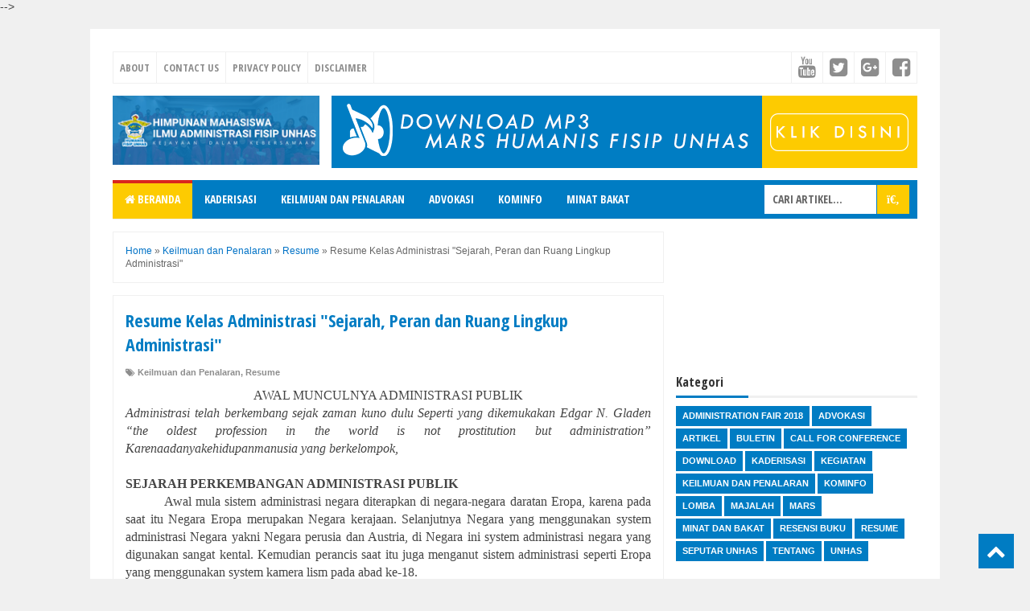

--- FILE ---
content_type: text/html; charset=UTF-8
request_url: https://www.humanisfisipunhas.or.id/2015/10/resume-kelas-administrasi-sejarah-peran.html
body_size: 26041
content:
<!DOCTYPE html>
<html class='v2' dir='ltr' xmlns='http://www.w3.org/1999/xhtml' xmlns:b='http://www.google.com/2005/gml/b' xmlns:data='http://www.google.com/2005/gml/data' xmlns:expr='http://www.google.com/2005/gml/expr'>
<head>
<link href='https://www.blogger.com/static/v1/widgets/335934321-css_bundle_v2.css' rel='stylesheet' type='text/css'/>
<meta content='width=device-width,initial-scale=1,minimum-scale=1,maximum-scale=1' name='viewport'/>
<meta content='text/html;charset=UTF-8' http-equiv='Content-Type'/>
<meta content='IE=edge,chrome=1' http-equiv='X-UA-Compatible'/>
<meta content='text/html; charset=UTF-8' http-equiv='Content-Type'/>
<meta content='blogger' name='generator'/>
<link href='https://www.humanisfisipunhas.or.id/favicon.ico' rel='icon' type='image/x-icon'/>
<link href='http://www.humanisfisipunhas.or.id/2015/10/resume-kelas-administrasi-sejarah-peran.html' rel='canonical'/>
<link rel="alternate" type="application/atom+xml" title="Humanis FISIP Unhas - Atom" href="https://www.humanisfisipunhas.or.id/feeds/posts/default" />
<link rel="alternate" type="application/rss+xml" title="Humanis FISIP Unhas - RSS" href="https://www.humanisfisipunhas.or.id/feeds/posts/default?alt=rss" />
<link rel="service.post" type="application/atom+xml" title="Humanis FISIP Unhas - Atom" href="https://www.blogger.com/feeds/6572851854258337347/posts/default" />

<link rel="alternate" type="application/atom+xml" title="Humanis FISIP Unhas - Atom" href="https://www.humanisfisipunhas.or.id/feeds/3665622698379634646/comments/default" />
<!--Can't find substitution for tag [blog.ieCssRetrofitLinks]-->
<meta content='http://www.humanisfisipunhas.or.id/2015/10/resume-kelas-administrasi-sejarah-peran.html' property='og:url'/>
<meta content='Resume Kelas Administrasi &quot;Sejarah, Peran dan Ruang Lingkup Administrasi&quot;' property='og:title'/>
<meta content='HUMANIS FISIP UNHAS (Himpunan Mahasiswa Ilmu Administrasi)
&quot;Kejayaan dalam Kebersamaan&quot;' property='og:description'/>
<title>Resume Kelas Administrasi "Sejarah, Peran dan Ruang Lingkup Administrasi" - Humanis FISIP Unhas</title>
<meta content='Resume Kelas Administrasi "Sejarah, Peran dan Ruang Lingkup Administrasi"' property='og:title'/>
<meta content='article' property='og:type'/>
<meta content='Humanis FISIP Unhas' property='og:site_name'/>
<meta content='100008337212126' property='fb:admins'/>
<link href='//fonts.googleapis.com/css?family=Open+Sans+Condensed:700' rel='stylesheet' type='text/css'/>
<link href='https://maxcdn.bootstrapcdn.com/font-awesome/4.6.3/css/font-awesome.min.css' rel='stylesheet'/>
<style id='page-skin-1' type='text/css'><!--
/*
/* Variable definitions
====================
<Variable name="keycolor" description="Main Color" type="color" default="#66bbdd"/>
<Group description="Page Text" selector="body">
<Variable name="body.font" description="Font" type="font"
default="normal normal 14px Arial, sans-serif"/>
<Variable name="body.text.color" description="Main Text Color" type="color" default="#444444"/>
</Group>
<Group description="Main Backgrounds" selector=".body-fauxcolumns-outer">
<Variable name="body.background.color" description="Body Background" type="color" default="#f0f0f0"/>
<Variable name="wrapper.background.color" description="Wrapper Background" type="color" default="#ffffff"/>
</Group>
<Variable name="body.background" description="Body Background" type="background"
color="#f0f0f0" default="$(color) none repeat scroll top left"/>
<Variable name="body.background.override" description="Body Background Override" type="string" default=""/>
<Group description="Links" selector=".main-outer">
<Variable name="link.color" description="Link Color" type="color" default="#EE4B3D"/>
<Variable name="link.visited.color" description="Visited Color" type="color" default="#EE4B3D"/>
<Variable name="link.hover.color" description="Hover Color" type="color" default="#0072C6"/>
</Group>
<Group description="Blog Title" selector=".header h1.title, .header p.title">
<Variable name="header.font" description="Font" type="font"
default="normal bold 26px Open Sans Condensed, Arial, Helvetica, sans-serif"/>
<Variable name="header.text.color" description="Title Color" type="color" default="#333333" />
</Group>
<Group description="Blog Description" selector=".header .description">
<Variable name="description.text.color" description="Description Color" type="color" default="#555555"/>
</Group>
<Group description="Primary Navigation Menu" selector=".menu">
<Variable name="menu1.font" description="Font" type="font"
default="normal normal 13px Open Sans Condensed, Arial, sans-serif"/>
<Variable name="menu1.background.color" description="Background Color" type="color" default="#ffffff"/>
<Variable name="menu1.text.color" description="Text Color" type="color" default="#8D8D8D"/>
<Variable name="menu1.hover.color" description="Hover Color" type="color" default="#f5f5f5"/>
<Variable name="menu1.border.color" description="Border Color" type="color" default="#f0f0f0"/>
</Group>
<Group description="Secondary Navigation Menu" selector=".dropdowns">
<Variable name="menu.font" description="Font" type="font"
default="normal bold 14px Open Sans Condensed, Arial, sans-serif"/>
<Variable name="menu.background.color" description="Background Color" type="color" default="#333333"/>
<Variable name="menu.navigation.text.color" description="Text Color" type="color" default="#ffffff"/>
<Variable name="menu.navigation.hover.color" description="Hover Color" type="color" default="#222222"/>
<Variable name="menu.navigation.border.color" description="Border Color" type="color" default="#FF4F4F"/>
</Group>
<Group description="Search Box" selector="#search-form">
<Variable name="input.background.color" description="Input Background Color" type="color" default="#ffffff"/>
<Variable name="button.background.color" description="Button Background Color" type="color" default="#FF4F4F"/>
<Variable name="input.color" description="Input Color" type="color" default="#666666"/>
<Variable name="button.color" description="Button Color" type="color" default="#ffffff"/>
</Group>
<Group description="Post" selector=".post">
<Variable name="post.background.color" description="Background Color" type="color" default="#ffffff" />
<Variable name="post.border.color" description="Border Color" type="color" default="#f0f0f0" />
</Group>
<Group description="Post Title" selector="h2.post-title, .comments h4, h1.post-title">
<Variable name="post.title.font" description="Font" type="font"
default="normal normal 22px Open Sans Condensed, Helvetica, Arial, sans-serif"/>
<Variable name="post.title.color" description="Text Color" type="color" default="#EE4B3D"/>
</Group>
<Group description="Post Footer" selector=".post-info, span.lebel-thumb-footer">
<Variable name="post.footer.background.color" description="Background Color" type="color"
default="transparent"/>
<Variable name="post.footer.text.color" description="Text Color" type="color" default="#8D8D8D"/>
</Group>
<Group description="Recent Post Perlabel" selector=".recent-post-one-thumb .widget-content">
<Variable name="recentpost.background.color" description="Background Color" type="color" default="#ffffff" />
<Variable name="recentpost.border.color" description="Border Color" type="color" default="#f0f0f0" />
</Group>
<Group description="Judul Recent Post Perlabel" selector=".recent-post-title h2">
<Variable name="recentpost.title.font" description="Title Font" type="font"
default="normal bold 14px Arial, sans-serif"/>
<Variable name="recentpost.title.text.color" description="Title Color" type="color" default="#ffffff"/>
<Variable name="recentpost.title.background.color" description="Background Color" type="color" default="#FF4F4F"/>
<Variable name="recentpost.title.hover.color" description="Hover Color" type="color" default="#333333"/>
</Group>
<Group description="Judul Post Recent Post Perlabel" selector="span.rp_title">
<Variable name="recent.post.title.font" description="Font" type="font"
default="normal normal 18px Open Sans Condensed, Helvetica, Arial, sans-serif"/>
<Variable name="recent.post.title.color" description="Text Color" type="color" default="#EE4B3D"/>
</Group>
<Group description="Sidebar Widget Title" selector=".sidebar h2, .tabs-menu">
<Variable name="sidebar.title.font" description="Title Font" type="font"
default="normal bold 16px Open Sans Condensed, Arial, sans-serif"/>
<Variable name="sidebar.title.text.color" description="Title Color" type="color" default="#333333"/>
<Variable name="sidebar.title.border.color" description="Border Color" type="color" default="#FF4F4F"/>
</Group>
<Group description="Bottombar" selector="#bottombar">
<Variable name="bottombar.background.color" description="Background" type="color" default="#3a3a3a"/>
<Variable name="bottombar.color" description="Color" type="color" default="#dddddd"/>
<Variable name="bottombar.link.color" description="Link Color" type="color" default="#dddddd"/>
<Variable name="bottombar.hover.color" description="Hover Color" type="color" default="#ffffff"/>
</Group>
<Group description="Bottombar Widget Title" selector="#bottombar h2">
<Variable name="bottombar.title.font" description="Title Font" type="font"
default="normal bold 16px Open Sans Condensed, Arial, sans-serif"/>
<Variable name="bottombar.title.text.color" description="Title Color" type="color" default="#eeeeee"/>
<Variable name="bottombar.title.border.color" description="Border Color" type="color" default="#eeeeee"/>
</Group>
<Group description="Footer" selector="#footer-wrapper">
<Variable name="footer.background.color" description="Background" type="color" default="#333333"/>
<Variable name="footer.color" description="Color" type="color" default="#eeeeee"/>
<Variable name="footer.link.color" description="Link Color" type="color" default="#eeeeee"/>
<Variable name="footer.hover.color" description="Hover Color" type="color" default="#ffffff"/>
</Group>
<Group description="Read More" selector="a.readmore, .label-size">
<Variable name="readmore.background.color" description="Background Color" type="color" default="#ffffff"/>
<Variable name="readmore.color" description="Color" type="color" default="#7D7D7D"/>
<Variable name="readmore.border.color" description="Border Color" type="color" default="#DDDDDD"/>
<Variable name="readmore.hover.color" description="Hover Color" type="color" default="#EE4B3D"/>
</Group>
<Group description="Back to Top" selector="#back-to-top">
<Variable name="backtp.background.color" description="Background" type="color" default="#FF4F4F"/>
<Variable name="backtp.color" description="Color" type="color" default="#ffffff"/>
</Group>
<Group description="Label Cloud" selector=".label-size">
<Variable name="label.background.color" description="Background" type="color" default="#FF4F4F"/>
<Variable name="label.color" description="Color" type="color" default="#ffffff"/>
<Variable name="label.hover.color" description="Hover Color" type="color" default="#333333"/>
<Variable name="label.count.color" description="Label Count" type="color" default="#333333"/>
</Group>
<Group description="Popular Post 1-5" selector=".PopularPosts">
<Variable name="popular.post.color1" description="Color 1" type="color" default="#A51A5D"/>
<Variable name="popular.post.color2" description="Color 2" type="color" default="#F53477"/>
<Variable name="popular.post.color3" description="Color 3" type="color" default="#FD7FAA"/>
<Variable name="popular.post.color4" description="Color 4" type="color" default="#FF9201"/>
<Variable name="popular.post.color5" description="Color 5" type="color" default="#FDCB01"/>
</Group>
<Group description="Popular Post 5-10" selector=".PopularPosts">
<Variable name="popular.post.color6" description="Color 6" type="color" default="#DEDB00"/>
<Variable name="popular.post.color7" description="Color 7" type="color" default="#89C237"/>
<Variable name="popular.post.color8" description="Color 8" type="color" default="#44CCF2"/>
<Variable name="popular.post.color9" description="Color 9" type="color" default="#01ACE2"/>
<Variable name="popular.post.color10" description="Color 10" type="color" default="#94368E"/>
</Group>
*/
/**
* Eric Meyer&#39;s Reset CSS v2.0 (http://meyerweb.com/eric/tools/css/reset/)
* http://cssreset.com
*/
html,body,div,span,applet,object,iframe,h1,h2,h3,h4,h5,h6,p,blockquote,pre,a,abbr,acronym,address,big,cite,code,del,dfn,em,img,ins,kbd,q,s,samp,small,strike,strong,sub,sup,tt,var,b,u,i,center,dl,dt,dd,ol,ul,li,fieldset,form,label,legend,table,caption,tbody,tfoot,thead,tr,th,td,article,aside,canvas,details,embed,figure,figcaption,footer,header,hgroup,menu,nav,output,ruby,section,summary,time,mark,audio,video{margin:0;padding:0;border:0;font-size:100%;font:inherit;vertical-align:baseline;}
/* HTML5 display-role reset for older browsers */
article,aside,details,figcaption,figure,footer,header,hgroup,menu,nav,section{display:block;}body{line-height:1;display:block;}*{margin:0;padding:0;}html{display:block;}ol,ul{list-style:none;}blockquote,q{quotes:none;}blockquote:before,blockquote:after,q:before,q:after{content:&#39;&#39;;content:none;}table{border-collapse:collapse;border-spacing:0;}
/* Blogger CSS Reset */
.section,.widget{margin:0 0 0 0;padding:0 0 0 0;
}
.navbar, .blog-feeds, .feed-links, #backlinks-container {display:none;
}
.post-body .separator > a, .post-body .separator > span {
margin-left: 0 !important;
}
/* FRAMEWORK */
strong,b{font-weight:bold;
}
cite,em,i{font-style:italic;
}
a:link{color:#0072c6;text-decoration:none;outline:none;transition:all 0.25s;-moz-transition:all 0.25s;-webkit-transition:all 0.25s;
}
a:visited{color:#0072c6;text-decoration:none;
}
a:hover{color:#0072C6;text-decoration:none;
}
a img{border:none;border-width:0;outline:none;
}
abbr,acronym{border-bottom:1px dotted;cursor:help;
}
sup,sub{vertical-align:baseline;position:relative;top:-.4em;font-size:86%;
}
sub{top:.4em;}small{font-size:86%;
}
kbd{font-size:80%;border:1px solid #999;padding:2px 5px;border-bottom-width:2px;border-radius:3px;
}
mark{background-color:#ffce00;color:black;
}
p,blockquote,pre,table,figure,hr,form,ol,ul,dl{margin:1.5em 0;
}
hr{height:1px;border:none;background-color:#666;
}
/* heading */
h1,h2,h3,h4,h5,h6{font-weight:bold;line-height:normal;margin:0 0 0.6em;
}
h1{font-size:200%
}
h2{font-size:180%
}
h3{font-size:160%
}
h4{font-size:140%
}
h5{font-size:120%
}
h6{font-size:100%
}
/* list */
ol,ul,dl{margin:.5em 0em .5em 3em
}
ol{list-style:decimal outside
}
ul{list-style:disc outside
}
li{margin:.5em 0
}
dt{font-weight:bold
}
dd{margin:0 0 .5em 2em
}
/* form */
input,button,select,textarea{font:inherit;font-size:100%;line-height:normal;vertical-align:baseline;
}
textarea{display:block;-webkit-box-sizing:border-box;-moz-box-sizing:border-box;box-sizing:border-box;
}
/* code blockquote */
pre,code{font-family:"Courier New",Courier,Monospace;color:inherit;
}
pre{white-space:pre;word-wrap:normal;overflow:auto;
}
blockquote{background:#f0f0f0;margin-left:2em;margin-right:2em;padding:1em 1em;font-style:italic;font-size:110%;
}
blockquote:before {
content: "\f10d";
font-family: FontAwesome;
font-style: normal;
font-weight: normal;
text-decoration: inherit;
padding-right:4px;
color:#666;
}
/* table */
table[border="1"] td, table[border="1"] th {
vertical-align: top;
text-align: left;
font-size: 13px;
padding: 3px 5px;
border: 1px solid #f0f0f0;
}
table[border="1"] th {
background: #eee;
}
table, img {
max-width: 100%;
height: auto;
}
iframe {
max-width:100%;
}
.clear {
clear:both;
}
.clear:after {
visibility:hidden;
display:block;
font-size:0;
content:" ";
clear:both;
height:0;
}
body {
background:#f0f0f0 none repeat scroll top left;
margin:0 0 0 0;
padding:0 0 0 0;
color:#444444;
font:normal normal 14px Arial, sans-serif;
text-align:left;
}
/* WRAPPER */
#wrapper {
background:#ffffff;
max-width:1000px;
margin:20px auto;
padding:28px;
overflow:hidden;
}
/* NAVIGATION MENU */
.tinynav1 {
display: none;
width: 100%;
margin: 0 auto;
border: 2px solid #ffffff;
padding: 6px;
background-color: #ffffff;
font-weight: bold;
cursor: pointer;
outline: none;
color: #585858;
}
.menu {
font:normal normal 13px Open Sans Condensed, Arial, sans-serif;
padding:0 0;
background:#ffffff;
margin:0 auto;
height:38px;
border:1px solid #f0f0f0;
overflow:hidden;
text-transform:uppercase;
}
.nav-menu {
list-style-type:none;
margin:0 0 0 0;
padding:0 0 0 0;
}
.nav-menu li {
display:block;
float:left;
line-height:38px;
margin:0 0 0 0;
padding:0 0 0 0;
border-right:1px solid #f0f0f0;
}
.nav-menu li a {
background:#ffffff;
color:#8D8D8D;
display:block;
padding:0 8px;
}
.nav-menu li a:hover {
background:#f5f5f5;
}
ul.nav-social {
height:38px;
margin:0 0 0 0;
padding:0 0;
float:right;
}
ul.nav-social li {
display:inline-block;
list-style-type:none;
float:right;
margin:0 0;
padding:0 0;
border-right:none;
border-left:1px solid #f0f0f0;
}
ul.nav-social li a {
display:inline-block;
line-height:38px;
height:38px;
padding:0 8px;
margin:0 0 0 0;
color:#8D8D8D;
}
ul.nav-social li a i {
line-height:38px;
}
ul.nav-social li a:hover {
color:#fff;
}
ul.nav-social li a.fcb:hover {
background:#3B5A9B;
}
ul.nav-social li a.gpl:hover {
background:#DD4B39;
}
ul.nav-social li a.twt:hover {
background:#1BB2E9;
}
ul.nav-social li a.ytb:hover {
background:#ED3F41;
}
/* HEADER WRAPPER */
#header-wrapper {
margin:0 auto;
overflow:hidden;
}
.header {
float:left;
width:25.7%;
max-width:257px;
margin:15px 0;
}
.header h1.title,.header p.title {
font:normal bold 24px Open Sans Condensed, Arial, Helvetica, sans-serif;
margin:0 0 0 0;
text-transform:uppercase;
}
.header .description {
color:#555555;
}
.header a {
color:#333333;
}
.header a:hover {
color:#666;
}
.header img {
display:block;
}
.header-right {
float:right;
padding:0;
overflow:hidden;
margin:15px 0;
width:72.8%;
max-width:728px;
}
.header-right img {
display:block;
}
.header-right h2 {
display: none;
}
/* NAVIGATION MENU 2 */
.toggleMenu {
display:none;
background:#da251d;
padding:0 15px;
height:48px;
line-height:48px;
color: #fff !important;
}
.dropdowns {
font:normal bold 14px Open Sans Condensed, Arial, sans-serif;
background:#007cc3;
text-transform:uppercase;
height:48px;
line-height:48px;
}
.nav-menu2 {
background:#007cc3;
list-style: none;
margin:0 0 0 0;
*zoom: 1;
float:left;
}
.nav-menu2:before,
.nav-menu2:after {
content: " ";
display: table;
}
.nav-menu2:after {
clear: both;
}
.nav-menu2 ul {
list-style: none;
margin:0 0 0 0;
width:auto;
white-space:nowrap;
}
.nav-menu2 a {
display:block;
padding:0 15px;
}
.nav-menu2 li {
position: relative;
margin:0 0;
}
.nav-menu2 > li {
float: left;
}
.nav-menu2 > li > a {
display: block;
height:48px;
line-height:48px;
color:#ffffff;
box-shadow: 0 4px 0 #007cc3 inset;
}
.nav-menu2 > li > a.active {
background:#fdcb01;
box-shadow: 0 4px 0 #da251d inset;
}
.nav-menu2 > li:hover > a {
background:#fdcb01;
box-shadow: 0 4px 0 #da251d inset;
}
.nav-menu2 li ul {
background:#fff;
display:block;
position:absolute;
left:0;
z-index:10;
visibility:hidden;
opacity:0;
-webkit-transition:all .25s ease-out;
-moz-transition:all .25s ease-out;
-ms-transition:all .25s ease-out;
-o-transition:all .25s ease-out;
transition:all .25s ease-out;
box-shadow:0 0 4px rgba(0,0,0,0.3);
}
.nav-menu2 li li ul {
left:100%;
top:-1px;
}
.nav-menu2 > li.hover > ul {
visibility:visible;
opacity:10;
}
.nav-menu2 > li > ul:before {
content:"";
width:0px;
height:0px;
position:absolute;
bottom:100%;
left:20px;
border-width:8px;
border-style:solid;
border-color:transparent transparent #fff transparent;
display:block;
}
.nav-menu2 li li.hover ul {
visibility:visible;
opacity:10;
}
.nav-menu2 li li a {
display: block;
color:#333;
position: relative;
z-index:100;
line-height:32px;
}
.nav-menu2 li li a:hover {
background:#f0f0f0;
}
.nav-menu2 li li li a {
background:#fff;
z-index:20;
color:#333;
}
.nav-menu2 li .parent:after {
content: "\f107";
font-family: FontAwesome;
font-style: normal;
font-weight: normal;
text-decoration: inherit;
padding-left:6px;
}
/* SEARCH FORM */
#search-form {
background:#007cc3;
float:right;
margin:0 0;
height:48px;
width:200px;
}
#search-form table {
width:100%;
margin:0 0 0 0;
}
#search-form td.search-box {
padding-right:30px;
}
#search-form input#search-box[type="text"] {
background:#ffffff;
height:36px;
line-height:36px;
margin:5px 0 5px 10px;
padding:0 10px;
width:99%;
color:#666666;
border:none;
text-transform: uppercase;
}
#search-form input#search-button[type="submit"] {
font-family: FontAwesome;
background:#fdcb01;
color:#ffffff;
height:36px;
line-height:36px;
margin:5px 10px 5px 0;
padding:0 12px;
border:none;
outline:none;
transition:all 0.25s;
-moz-transition:all 0.25s;
-webkit-transition:all 0.25s;
}
#search-form input#search-button[type="submit"]:hover{
background:#fdcb01;
cursor:pointer;
}
#search-form input#search-box[type="text"]:focus {
background:#eee;
outline:none;
}
/* CONTENT WRAPPER */
#content-wrapper {
margin:0 auto;
word-wrap:break-word;
}
.largebanner {
background:#fff;
border-right:1px solid #f0f0f0;
border-bottom:1px solid #f0f0f0;
border-left:1px solid #f0f0f0;
}
.largebanner .widget {
padding:15px 14px;
overflow:hidden;
}
.largebanner img, .largebanner iframe{
display:block;
max-width:100%;
border:none;
overflow:hidden;
}
/* POST WRAPPER */
#post-wrapper {
background:transparent;
float:left;
width:70%;
max-width:700px;
margin:0 0 10px;
}
.post-container {
padding:15px 15px 0 0;
}
.breadcrumbs {
font-size:12px;
color:#666;
padding:15px;
margin:0 0 15px;
background:#ffffff;
border:1px solid #f0f0f0;
}
.post {
background:#ffffff;
border:1px solid #f0f0f0;
margin:0 0 15px;
padding:15px;
}
.post-body {
line-height:1.6em;
text-align:justify;
}
h2.post-title, h1.post-title {
font:normal normal 22px Open Sans Condensed, Helvetica, Arial, sans-serif;
}
h2.post-title {
margin-bottom: 10px;
}
h2.post-title a, h1.post-title a, h2.post-title, h1.post-title {
color:#007cc3;
}
h2.post-title a:hover, h1.post-title a:hover {
color:#0072C6;
}
.img-thumbnail {
background:#f0f0f0;
position:relative;
float:left;
width:200px;
height:150px;
margin:3px 15px 3px 0;
}
.img-thumbnail img {
width:200px;
height:150px;
}
span.rollover {
opacity:0;
-o-transition:all 1s;
-moz-transition:all 1s;
-webkit-transition:all 1s;
background:#333;
cursor: pointer;
position: absolute;
top:0;
right:0;
bottom:0;
left:0;
z-index: 1;
opacity: 0;
}
span.rollover:before {
content:"";
position: absolute;
background:url([data-uri]) 50% 50% no-repeat;
width:24px;
height:24px;
margin:-12px;
top:50%;
left:50%;
}
span.rollover:hover {
opacity: .6;
-o-transition:all 1s;
-moz-transition:all 1s;
-webkit-transition:all 1s;
}
.post-info {
background:transparent;
margin:0 0 10px;
color:#8d8d8d;
font-size:11px;
font-weight:bold;
}
.post-info a {
display:inline-block;
color:#8d8d8d;
}
.post-info abbr {
border-bottom:none;
}
.author-info, .time-info, .comment-info, .label-info, .review-info {
display:inline;
margin-right: 12px;
}
a.readmore {
display:inline-block;
margin:15px 0 0;
background-color:#007cc3;
border:1px solid #DDDDDD;
border-radius: 3px;
padding:0px 10px;
line-height:26px;
color:#ffffff;
font-size:11px;
font-weight:bold;
}
a.readmore:hover  {
border: 1px solid #fdcb01;
color: #fdcb01;
}
/* AUTHOR POST PROFILE */
.author-profile {
border-top: 1px solid #f0f0f0;
padding: 15px;
margin: 15px -15px 0px;
overflow: hidden;
}
.author-profile img {
border: 1px solid #efefef;
float: left;
margin-right: 10px;
}
.author-profile a.g-profile {
font-weight: bold;
}
/* DEFAULT PAGE NAVIGATION */
#blog-pager {
margin: 5px 0 15px;
clear:both !important;
padding:0 0;
font-size:11px;
font-weight:bold;
}
a.home-link, #blog-pager-newer-link a, #blog-pager-older-link a {
background-color:#007cc3;
border: 1px solid #DDDDDD;
padding:0px 12px;
line-height:28px;
color:#ffffff;
border-radius: 3px;
}
#blog-pager-newer-link a {
float:left;
display:block;
}
#blog-pager-older-link a {
float:right;
display:block;
}
a.home-link {
display:inline-block;
}
#blog-pager-older-link a:hover, #blog-pager-newer-link a:hover, a.home-link:hover {
border: 1px solid #fdcb01;
}
/* NUMBERED PAGE NAVIGATION */
.displaypageNum a,.showpage a,.pagecurrent {
padding: 8px 10px;
margin-right: 3px;
color: #ffffff;
background-color: #007cc3;
border: 1px solid #DDDDDD;
display: inline-block;
border-radius: 3px;
}
.displaypageNum a:hover,.showpage a:hover, .pagecurrent {
border: 1px solid #fdcb01;
color: #fdcb01
}
.showpageOf {
display:none !important;
}
#blog-pager .pages {
border:none;
}
/* SIDEBAR WRAPPER */
#sidebar-wrapper {
background:transparent;
float:right;
width:30%;
max-width:300px;
margin:0 auto;
}
.sidebar-container {
padding:15px 0;
}
.sidebar h2{
font:normal bold 16px Open Sans Condensed, Arial, sans-serif;
color:#333333;
margin:0 0 10px 0;
padding:6px 0;
border-bottom:3px solid #f0f0f0;
position:relative;
}
.sidebar h2:after{
content: " ";
width:90px;
height: 0px;
position: absolute;
left: 0;
bottom: -3px;
border-bottom:3px solid #007cc3;
}
.sidebar .widget {
margin:0 0 15px;
clear:both;
}
.sidebar ul, .sidebar ol {
list-style-type:none;
margin:0 0 0 0;
padding:0 0 0 0;
}
.sidebar li {
margin:5px 0;
padding:0 0 0 0;
}
/* RECENT POST */
.recent-post-title {
background:#fff url([data-uri]) repeat-x;
margin:0 0 15px;
padding:0;
position:relative;
}
.recent-post-title h2 {
font:normal bold 14px Arial, sans-serif;
height:26px;
line-height:26px;
margin:0 0;
padding:0 10px;
background:#007cc3;
color:#ffffff;
display:inline-block;
border-right:5px solid #fff;
transition:all 0.25s;-moz-transition:all 0.25s;-webkit-transition:all 0.25s;
}
.recent-post-title h2:hover {
background:#fdcb01;
}
.recent-post-title h2 a {
color:#ffffff;
}
.recent-post-title h2 a:after {
content: "\f18e";
font-family: FontAwesome;
font-style: normal;
font-weight: normal;
text-decoration: inherit;
padding-left:6px;
}
.sidebar .recent-post-title h2:after {
display:none;
}
.recent-post-one-thumb {
float:left;
width:50%;
margin:0 0;
}
.recent-post-one-thumb .widget {
padding:0 15px 15px 0;
}
.recent-post-one-thumb .widget-content {
background:#ffffff;
border:1px solid #f0f0f0;
padding:15px;
}
.recent-post-one-thumb ul {
list-style-type:none;
margin:0 0 0 0;
padding:0 0 0 0;
}
ul.rp_thumbs {
margin:0 0 0 0;
}
ul.rp_thumbs li {
font-size:12px;
min-height:68px;
margin:0 0 8px;
padding:0 0 8px;
border-bottom:1px dotted #f0f0f0;
}
ul.rp_thumbs .rp_thumb {
position:relative;
background:#fbfbfb;
margin:3px 0 10px 0;
width:100%;
height:0;
padding-bottom:46%;
overflow:hidden;
}
ul.rp_thumbs .rp_thumb img {
height:auto;
width:100%;
}
ul.rp_thumbs2 {
font-size:13px;
}
ul.rp_thumbs2 li {
padding:0 0;
min-height:66px;
font-size:11px;
margin: 0 0 8px;
padding: 0 0 8px;
border-bottom:1px dotted #f0f0f0;
}
ul.rp_thumbs2 .rp_thumb2 {
background:#fbfbfb;
float:left;
margin:3px 8px 0 0;
height:60px;
width:60px;
}
ul.rp_thumbs2 li:last-child {
border-bottom:none;
padding-bottom:0px;
margin-bottom:0px;
}
ul.rp_thumbs2 .rp_thumb2 img {
height:60px;
width:60px;
}
.sidebar ul.rp_thumbs li:before, .sidebar ul.rp_thumbs2 li:before, #bottombar ul.rp_thumbs li:before, #bottombar ul.rp_thumbs2 li:before {
display:none;
}
span.rp_title {
font:normal normal 18px Open Sans Condensed, Helvetica, Arial, sans-serif;
display:block;
margin:0 0 5px;
line-height:1.4em;
}
span.rp_title a {
color:#007cc3;
}
span.rp_title a:hover {
color:#0072C6;
}
span.rp_title2 {
font-size:14px;
}
span.rp_summary {
display:block;
margin:6px 0 0;
}
span.rp_meta {
background:transparent;
display:block;
font-size:11px;
font-weight:bold;
color:#8d8d8d;
text-transform:uppercase;
}
span.rp_meta a {
color:#8d8d8d !important;
display:inline-block;
}
span.rp_meta_date, span.rp_meta_comment, span.rp_meta_more  {
display:inline-block;
margin-right:8px;
}
span.rp_meta_date:before {
content: "\f073";
font-family: FontAwesome;
font-style: normal;
font-weight: normal;
text-decoration: inherit;
padding-right:4px;
}
span.rp_meta_comment:before  {
content: "\f086";
font-family: FontAwesome;
font-style: normal;
font-weight: normal;
text-decoration: inherit;
padding-right:4px;
}
span.rp_meta_more:before {
content: "\f0a9";
font-family: FontAwesome;
font-style: normal;
font-weight: normal;
text-decoration: inherit;
padding-right:4px;
}
ul.rp_thumbs2 li a:hover, ul.rp_thumbs li a:hover {
color:#0072C6;
}
/* BOTTOMBAR */
#bottombar {
background:#2899da;
overflow:hidden;
margin:0 auto;
padding:15px;
color:#dddddd;
}
#bottombar .left {
float:left;
width:34%;
}
#bottombar .center {
float:left;
width:34%;
}
#bottombar .right {
float:right;
width:32%;
}
#bottombar .left .widget, #bottombar .center .widget {
margin:0 15px 15px 0;
clear:both;
}
#bottombar .right .widget {
margin:0 0 15px 0;
clear:both;
}
#bottombar h2 {
font:normal bold 16px Open Sans Condensed, Arial, sans-serif;
margin:0 0 10px 0;
padding:6px 0;
border-bottom:3px solid #555;
text-transform:uppercase;
position:relative;
color:#eeeeee;
}
#bottombar h2:after {
content:" ";
width:90px;
height:0px;
position:absolute;
left:0;
bottom:-3px;
border-bottom:3px solid #eeeeee;
}
#bottombar ul, #bottombar ol {
list-style-type:none;
margin:0 0 0 0;
padding:0 0 0 0;
}
#bottombar li {
margin:5px 0;
padding:0 0 0 0;
}
#bottombar ul li:before {
color:#eeeeee !important;
}
#bottombar a {
color:#dddddd;
}
#bottombar a:hover {
color:#ffffff;
}
/* FOOTER */
#footer-wrapper {
background:#007cc3;
margin:0 auto;
padding:15px 5px;
overflow:hidden;
color:#ffffff;
font-size:11px;
}
.footer-left {
float:left;
margin:10px;
}
.footer-right {
float:right;
margin:10px;
}
#footer-wrapper a {
color:#f0f0f0;
}
#footer-wrapper a:hover {
color:#ffffff;
}
/* CUSTOM WIDGET */
.widget ul {
line-height:1.4em;
}
/* LABEL WIDGET */
.label-size-1,.label-size-2,.label-size-3,.label-size-4,.label-size-5 {
font-size:100%;
filter:alpha(100);
opacity:10
}
.cloud-label-widget-content{
text-align:left
}
.label-size {
transition:all 0.25s;-moz-transition:all 0.25s;-webkit-transition:all 0.25s;
background:#007cc3;
display:block;
float:left;
margin:0 3px 3px 0;
color:#ffffff;
font-size:11px;
text-transform:uppercase;
}
.label-size a,.label-size span{
display:inline-block;
color:#ffffff !important;
padding:6px 8px;
font-weight:bold;
}
.label-size:hover {
background:#fdcb01;
}
.label-count {
white-space:nowrap;
padding-right:3px;
margin-left:-3px;
background:#fdcb01;
color:#fff !important;
}
.label-size {
line-height:1.2
}
/* POPULAR POST WIDGET */
.PopularPosts ul,
.PopularPosts li,
.PopularPosts li img,
.PopularPosts li a,
.PopularPosts li a img {
margin:0 0;
padding:0 0;
list-style:none;
border:none;
background:none;
outline:none;
}
.PopularPosts ul {
margin:.5em 0;
list-style:none;
color:black;
counter-reset:num;
}
.PopularPosts ul li img {
display:block;
margin:0 .5em 0 0;
width:50px;
height:50px;
float:left;
}
.PopularPosts ul li {
background-color:#eee;
margin:0 0 0 0 !important;
padding:10px 20px 10px 10px !important;
counter-increment:num;
position:relative;
}
.PopularPosts ul li:before,
.PopularPosts ul li .item-title a, .PopularPosts ul li a {
font-weight:bold;
color:#000 !important;
text-decoration:none;
}
.PopularPosts ul li:before {
content:counter(num) !important;
font-family:arial, sans-serif !important;
font-size:12px;
font-weight:bold !important;
display:block;
position:absolute;
top:-5px;
right:-5px;
border-radius:16px;
background-color:#fdcb01;
color:#fff !important;
width:28px;
height:28px;
line-height:28px;
text-align:center;
padding-right:0px !important;
border:2px solid #fff;
}
.PopularPosts ul li:nth-child(1) {background-color:#007cc3;
}
.PopularPosts ul li:nth-child(2) {background-color:#01ace2;
}
.PopularPosts ul li:nth-child(3) {background-color:#44ccf2;
}
.PopularPosts ul li:nth-child(4) {background-color:#0072c6;
}
.PopularPosts ul li:nth-child(5) {background-color:#01ace2;
}
.PopularPosts ul li:nth-child(6) {background-color:#DEDB00;
}
.PopularPosts ul li:nth-child(7) {background-color:#89C237;
}
.PopularPosts ul li:nth-child(8) {background-color:#44CCF2;
}
.PopularPosts ul li:nth-child(9) {background-color:#01ACE2;
}
.PopularPosts ul li:nth-child(10) {background-color:#94368E;
}
.PopularPosts .item-thumbnail {
margin:0 0 0 0;
}
.PopularPosts .item-snippet {
font-size:11px;
}
.profile-img{
display:inline;
opaciry:10;
margin:0 6px 3px 0;
}
/* BACK TO TOP BUTTON */
#back-to-top {
background:#007cc3;
color:#ffffff;
padding:8px 10px;
font-size:24px;
}
.back-to-top {
position:fixed !important;
position:absolute;
bottom:20px;
right:20px;
z-index:999;
}
/* RELATED POST */
.related-post {
margin:15px 0 0;
padding:15px 0 0;
}
.related-post h4 {
font-size:16px;
margin:0 0 .5em;
}
.related-post-style-2 {
margin:0 0 0 0 !important;
padding:0 0 0 0 !important;
list-style:none;
}
.related-post-style-2 li {
margin:0 0 0 0;
padding:0 0 0 0;
}
.related-post-style-2 li {
padding:5px 0 !important;
overflow:hidden;
}
.related-post-style-2 li:first-child {border-top:none}
.related-post-style-2 .related-post-item-thumbnail {
width:60px;
height:60px;
max-width:none;
max-height:none;
background-color:transparent;
border:none;
padding:0;
float:left;
margin:2px 8px 0 0;
}
.related-post-style-2 .related-post-item-title {
font:normal normal 18px Open Sans Condensed, Helvetica, Arial, sans-serif;
}
.related-post-style-2 .related-post-item-summary {
display:block;
overflow:hidden;
}
.related-post-style-2 .related-post-item-more {}
/* ERROR AND SEARCH PAGE */
.status-msg-wrap {
font-size:120%;
font-weight:bold;
width:100%;
margin:0px auto 15px;
}
.status-msg-body {
padding:20px 2%;
width:96%;
}
.status-msg-border {
border:1px solid #f0f0f0;
opacity:10;
width:auto;
}
.status-msg-bg {
background-color:#ffffff;
}
.status-msg-hidden {
padding:20px 2%;
}
.sidebar ul li:before, #bottombar ul li:before {
content:"\f061";
font-family: FontAwesome;
font-style: normal;
font-weight: normal;
text-decoration: inherit;
padding-right:4px;
color:#666;
}
#ArchiveList ul li:before {
content:"" !important;
padding-right:0px !important;
}
/* FACEBOOK COMMENT */
.fbbox-comments {
box-sizing: border-box;
-moz-box-sizing: border-box;
background:#fff;
border:1px solid #f0f0f0;
margin: 0 0 20px;
}
.fb-comments{width: 100% !important;}
.fb-comments iframe[style]{width: 100% !important;}
.fb-like-box{width: 100% !important;}
.fb-like-box iframe[style]{width: 100% !important;}
.fb-comments span{width: 100% !important;}
.fb-comments iframe span[style]{width: 100% !important;}
.fb-like-box span{width: 100% !important;}
.fb-like-box iframe span[style]{width: 100% !important;
}
.rich-snippet {
padding:10px;
margin:15px 0 0;
border:3px solid #eee;
font-size:12px;
}
/* SUBSCRIBER BOX */
.berlangganan-box {
border-top: 1px solid #f0f0f0;
border-bottom: 1px solid #f0f0f0;
padding: 15px;
margin:0 -15px 15px;
text-align:center;
}
.berlangganan-box input.email-address[type="text"] {
width:60%;
padding:10px;
border:1px solid #ddd;
text-align:center;
border-radius: 4px;
outline:none;
}
.berlangganan-box input.submit-email[type="submit"] {
transition:all 0.5s;-moz-transition:all 0.5s;-webkit-transition:all 0.5s;
padding:10px 15px;
background:#07ACEC;
border-radius: 3px;
color:#fff;
border:none;
font-weight:bold;
outline:none;
}
.berlangganan-box input.submit-email[type="submit"]:hover {
background:#0D9AD0;
cursor:pointer;
}
.berlangganan-box input.email-address[type="text"]:focus {
background: #f9f2a5;
}
/* MEDIA QUERY */
@media only screen and (max-width:1066px){
#wrapper {
margin:0 auto;
}
}
@media only screen and (max-width:768px){
#wrapper {
padding:12px;
}
#post-wrapper, #sidebar-wrapper, .nav {
float:none;
width:100%;
max-width:100%
}
.active {
display: block;
}
#search-form {
width:100%;
margin:0 0 0 0 !important;
}
.nav li ul:before, .nav-menu2, .menu {
display:none;
}
.nav > li {
float: none;
overflow:hidden;
}
.nav ul {
display: block;
width: 100%;
float:none;
}
.nav-menu2 ul {
white-space:normal !important;
}
.nav-menu2 li ul {
background:#eee;
border:none;
box-shadow:none;
}
.nav-menu2 li li ul {
background:#f5f5f5;
}
.nav-menu2 li li a:hover {
background:#ddd;
}
.nav > li.hover > ul , .nav li li.hover ul {
position: static;
}
#search-form {
width:100%;
background:#007dc3;
}
#search-form td.search-box {
padding:0 10px !important;
}
#search-form td.search-button {
padding:0 10px;
width:1%;
}
#search-form input#search-box[type="text"] {
margin:0 0 0 0;
}
#search-form input#search-button[type="submit"] {
margin:0 0 0 0;
}
.img-thumbnail {
margin:3px 10px 3px 0;
}
.recent-post-one-thumb .widget {
padding:0 0 10px 0;
}
#recent-post-one-thumb-1 .widget, #recent-post-one-thumb-3 .widget, #recent-post-one-thumb-5 .widget {
padding:0 5px 10px 0;
}
#recent-post-one-thumb-2 .widget, #recent-post-one-thumb-4 .widget, #recent-post-one-thumb-6 .widget {
padding:0 0 10px 5px;
}
.sidebar-container, .post-container {
padding:15px 0 0px;
}
}
@media only screen and (max-width:640px){
#wrapper {
padding:10px;
}
#post-wrapper, #sidebar-wrapper, #bottombar .left, #bottombar .center, #bottombar .right {
float:none;
width:100%;
max-width:100%
}
.header, .header-right {
margin:10px 0;
}
.sidebar-container, .post-container{
padding:10px 0 0px;
}
.largebanner .widget, #bottombar, .berlangganan-box, .author-profile {
padding:10px;
}
.post, .breadcrumbs {
margin:0 0 10px;
padding:10px;
}
.berlangganan-box {
margin:0 -10px 15px;
}
.author-profile {
margin: 15px -10px 0px;
}
.pagenavi {
margin: 6px 0 10px;
}
.recent-post-one-thumb .widget-content {
padding:10px;
}
#bottombar .left .widget, #bottombar .center .widget, #bottombar .right .widget, .sidebar .widget {
margin:0 0 10px 0;
}
.nav-social, .nav-menu {
display: none;
}
.tinynav1 {
display: block;
}
}
@media only screen and (max-width:480px){
#wrapper {
padding:8px;
}
.header, .header-right, .recent-post-one-thumb {
float:none;
width:100%;
max-width:100%
}
.header img {
max-width:160px;
}
.largebanner .widget, #bottombar, .berlangganan-box, .author-profile {
padding:8px;
}
.berlangganan-box {
margin:0 -8px 15px;
}
.author-profile {
margin: 15px -8px 0px;
}
.post, .breadcrumbs {
margin:0 0 8px;
padding:8px;
}
.post-body a > img {
width: 100%;
}
.recent-post-one-thumb .widget-content {
padding:8px;
}
h2.post-title, h1.post-title {
font-size:16px;
}
.img-thumbnail, .img-thumbnail img {
width:120px;
height:90px;
}
.img-thumbnail {
margin:3px 8px 3px 0;
}
#recent-post-one-thumb-1 .widget, #recent-post-one-thumb-3 .widget,	#recent-post-one-thumb-2 .widget, #recent-post-one-thumb-4 .widget, #recent-post-one-thumb-5 .widget, #recent-post-one-thumb-6 .widget {
padding:0 0 8px 0;
}
.comments .comment-block, .comments .comments-content .inline-thread {
padding:10px !important;
}
.comment .comment-thread.inline-thread .comment {
margin: 0 0 0 0 !important;
}
.footer-left, .footer-right {
float:none;
text-align:center;
}
}
@media screen and (max-width:320px){
#wrapper {
padding:6px;
}
.post, .breadcrumbs, .berlangganan-box, .author-profile {
padding:6px;
}
.berlangganan-box {
margin:0 -6px 15px;
}
.author-profile {
margin: 15px -6px 0px;
}
.recent-post-one-thumb .widget-content {
padding:6px;
}
.img-thumbnail, .img-thumbnail img {
width:100px;
height:80px;
}
}
.quickedit {display:none}
<link href="http://fonts.googleapis.com/css?family=Open+Sans:300italic,400italic,600italic,700italic,800italic,400,300,
600,700,800" rel="stylesheet" type="text/css"></link>
<style type="text/css">
.button {color:white!important; font-family:open sans; margin:10px 10px
10px 0;text-decoration:none!important; font-weight:700;border-radius:5px;
-webkit-border-radius:5px;-moz-border-radius:5px;-ms-border-radius:5px;
-oborder-radius:5px; transition:all .4s;-webkit-transition:all .4s;-moz-transition:
all .4s;-ms-transition:all .4s;-o-transition:all .4s;}
.blue {background: #3498db;border-bottom: 3px solid #226693;}
.blue:hover {background:#2980b9;}
.green {background: #2ecc71;border-bottom: 3px solid #1F8C4C;}
.green:hover {background: #27ae60;}
.red {background: #e74c3c;border-bottom: 3px solid #922C20;}
.red:hover {background:#c0392b;}
.purple {background: #9b59b6; border-bottom: 3px solid #74398E;}
.purple:hover {background:#8e44ad;}
.seagreen {background: #1abc9c;border-bottom: 3px solid #127F69;}
.seagreen:hover {background: #16a085;}
.big {font-size:18px; padding:15px 20px;}
.medium {font-size:15px; padding: 10px 15px;}
.small {font-size:12px; padding:8px 10px;}
</style>
--></style>
<style id='template-skin-1' type='text/css'><!--
/* CSS FOR LAYOUT */
body#layout .post-container {
padding: 0 15px 0 0;
}
body#layout .sidebar-container {
padding: 0 0 0 0;
}
body#layout .recent-post-one-thumb .widget {
padding: 0 15px 0 0 !important;
}
body#layout div.section {
background: transparent;
margin: 0px 0px 15px 0px;
padding: 0px;
border: none;
box-sizing: border-box;
}
body#layout .add_widget, body#layout .widget-content {
padding: 12px;
}
body#layout .add_widget a {
margin-left: 0px;
font-size: 14px;
}
body#layout div.layout-title {
font-size: 14px;
}
body#layout div.layout-widget-description {
font-size: 12px;
}
body#layout .editlink {
color: #FFFFFF !important;
background: #BBB;
border-radius: 15px;
padding: 4px 6px;
}
body#layout .section h4 {
display: none;
}
body#layout #wrapper {
margin: 0 0;
padding: 20px;
}
body#layout #header-wrapper {
overflow: visible;
}
body#layout #bottombar {
padding: 0 0;
overflow: visible;
}
body#layout #bottombar .widget {
margin-top: 8px;
}
body#layout #bottombar .left .add_widget, body#layout #bottombar .center .add_widget {
margin-right: 15px;
}
body#layout .dropdowns, body#layout .menu, body#layout #footer-wrapper {
background: #fff;
height: 48px;
border: 1px solid #ddd;
}
body#layout .dropdowns:after, body#layout .menu:after {
content: "Edit menu navigasi manual melalui menu Edit HTML";
padding: 16px;
display: inline-block;
font-size: 14px;
color: #666;
font-family: arial,sans-serif;
}
body#layout .largebanner .widget {
overflow: visible;
}
--></style>
<style type='text/css'>
/* COMMENT FORM */
.comment-form {
	overflow:hidden;
}
.comments h3 {
	line-height:normal;
	color:#333;
	font-weight:bold;
	margin:0 0 20px 0;
	font-size:16px;
	padding:0 0 0 0;
}
h4#comment-post-message {
	display:none;
	margin:0 0 0 0;
}
.comments{
	clear:both;
	margin-top:10px;
	margin-bottom:0
}
.comments .comments-content{
	font-size:13px;
	margin-bottom:8px
}
.comments .comments-content .comment-thread ol{
	text-align:left;
	margin:13px 0;
	padding:0
}
.comment .avatar-image-container {
	background:#fff;
	border:1px solid #f0f0f0;
	overflow:hidden;
	padding:6px;
}
.comments .comment-block{
	position:relative;
	background:#fff;
	padding:15px;
	margin-left:60px;
	border:1px solid #f0f0f0;
}
.comments .comments-content .comment-replies{
	margin:8px 0;
	margin-left:60px
}
.comments .comments-content .comment-thread:empty{
	display:none
}
.comments .comment-replybox-single {
	background:#fff;
	box-shadow:inset 1px 1px 0 #f0f0f0, inset -1px -1px 0 #f0f0f0;
	padding:0;
	margin:8px 0;
	margin-left:60px
}
.comments .comment-replybox-thread {
	background:#fff;
	box-shadow:inset 1px 1px 0 #f0f0f0, inset -1px -1px 0 #f0f0f0;
	margin:8px 0 0 0;
	padding:0;
}
.comments .comments-content .comment{
	margin-bottom:6px;
	padding:0
}
.comments .comments-content .comment:first-child {
	padding:0;
	margin:0
}
.comments .comments-content .comment:last-child {
	padding:0;
	margin:0
}
.comments .comment-thread.inline-thread .comment, .comments .comment-thread.inline-thread .comment:last-child {
	margin:0px 0px 5px 30%
}
.comment .comment-thread.inline-thread .comment:nth-child(6) {
	margin:0px 0px 5px 25%;
}
.comment .comment-thread.inline-thread .comment:nth-child(5) {
	margin:0px 0px 5px 20%;
}
.comment .comment-thread.inline-thread .comment:nth-child(4) {
	margin:0px 0px 5px 15%;
}
.comment .comment-thread.inline-thread .comment:nth-child(3) {
	margin:0px 0px 5px 10%;
}
.comment .comment-thread.inline-thread .comment:nth-child(2) {
	margin:0px 0px 5px 5%;
}
.comment .comment-thread.inline-thread .comment:nth-child(1) {
	margin:0px 0px 5px 0;
}
.comments .comments-content .comment-thread{
	margin:0;
	padding:0
}
.comments .comments-content .inline-thread{
	background:#fff;
	border:1px solid #f0f0f0;
	padding:15px;
	margin:0
}
.comments .comments-content .icon.blog-author {
	display:inline;
}
.comments .comments-content .icon.blog-author:after {
	content:"Admin";
	background:#FF4F4F;
	color:#fff;
	font-size:11px;
	padding:2px 5px;
	border-radius:3px;
}
.comment-header {
	text-transform:uppercase;
	font-size:12px;
}
.comments .comments-content .datetime {
	margin-left: 6px;
}
.comments .comments-content .datetime a {
	color:#888;
}
.comments .comment .comment-actions a {
	display:inline-block;
	color:#888;
	font-weight:bold;
	font-size:11px;
	line-height:15px;
	margin:4px 8px 0 0;
}
.comments .continue a {
	color:#333;
	display:inline-block;
	font-size:11px;
}
.comments .comment .comment-actions a:hover, .comments .continue a:hover{
	text-decoration:underline;
}
.pesan-komentar p {
	background:#fff;
	position:relative;
	color:#8d8d8d;
	padding:10px 15px;
	margin:8px;
}
.pesan-komentar p {
	line-height:normal;
	margin:0 0;
}
.fb-comments{width: 100% !important;}
.fb-comments iframe[style]{width: 100% !important;}
.fb-like-box{width: 100% !important;}
.fb-like-box iframe[style]{width: 100% !important;}
.fb-comments span{width: 100% !important;}
.fb-comments iframe span[style]{width: 100% !important;}
.fb-like-box span{width: 100% !important;}
.fb-like-box iframe span[style]{width: 100% !important;}
.fotleft{float:left}
.fotright{float:right;text-align:right;}
</style>
<script>
$(function () {
  // TinyNav.js 1
  $('.nav-menu').tinyNav({
	header: 'Menu'
  });
});
</script>
<script type='text/javascript'>
        (function(i,s,o,g,r,a,m){i['GoogleAnalyticsObject']=r;i[r]=i[r]||function(){
        (i[r].q=i[r].q||[]).push(arguments)},i[r].l=1*new Date();a=s.createElement(o),
        m=s.getElementsByTagName(o)[0];a.async=1;a.src=g;m.parentNode.insertBefore(a,m)
        })(window,document,'script','https://www.google-analytics.com/analytics.js','ga');
        ga('create', 'UA-99898610-1', 'auto', 'blogger');
        ga('blogger.send', 'pageview');
      </script>
<link href='https://www.blogger.com/dyn-css/authorization.css?targetBlogID=6572851854258337347&amp;zx=89128f3a-fbab-4b1b-803c-3cebe0e4618d' media='none' onload='if(media!=&#39;all&#39;)media=&#39;all&#39;' rel='stylesheet'/><noscript><link href='https://www.blogger.com/dyn-css/authorization.css?targetBlogID=6572851854258337347&amp;zx=89128f3a-fbab-4b1b-803c-3cebe0e4618d' rel='stylesheet'/></noscript>
<meta name='google-adsense-platform-account' content='ca-host-pub-1556223355139109'/>
<meta name='google-adsense-platform-domain' content='blogspot.com'/>

<!-- data-ad-client=ca-pub-4894008795907698 -->

</head>
<body class='loading' itemscope='itemscope' itemtype='http://schema.org/Blog'>
<div id='fb-root'></div>
<script>
//<![CDATA[
(function(d, s, id) {
  var js, fjs = d.getElementsByTagName(s)[0];
  if (d.getElementById(id)) return;
  js = d.createElement(s); js.id = id;
  js.src = "//connect.facebook.net/id_ID/sdk.js#xfbml=1&version=v2.7&appId=441867449316102";
  fjs.parentNode.insertBefore(js, fjs);
}(document, 'script', 'facebook-jssdk'));
//]]>
</script>
<div id='wrapper'>
<div id='nav-wrap'>
<nav class='menu'>
<ul class='nav-menu'>
<li><a href='p/profil-humanis.html'>About</a></li>
<li><a href='#'>Contact Us</a></li>
<li><a href='#'>Privacy Policy</a></li>
<li><a href='#'>Disclaimer</a></li>
</ul>
<ul class='nav-social'>
<li><a class='fcb' href='https://www.facebook.com/humanisfisipunhas.or.id/' rel='nofollow'><i class='fa fa-facebook-square fa-2x'></i></a>
</li>
<li><a class='gpl' href='https://plus.google.com/' rel='nofollow'><i class='fa fa-google-plus-square fa-2x'></i></a>
</li>
<li><a class='twt' href='https://twitter.com/' rel='nofollow'><i class='fa fa-twitter-square fa-2x'></i></a>
</li>
<li><a class='ytb' href='https://www.youtube.com/channel/UC9uRm6TuIotckA8xEWgHDzQ' rel='nofollow'><i class='fa fa-youtube fa-2x'></i></a>
</li>
</ul>
</nav>
<div class='clear'></div>
</div>
<header id='header-wrapper'>
<div class='header section' id='header'><div class='widget Header' data-version='1' id='Header1'>
<div id='header-inner'>
<a href='https://www.humanisfisipunhas.or.id/' style='display: block'>
<img alt='Humanis FISIP Unhas' height='90px; ' id='Header1_headerimg' src='https://blogger.googleusercontent.com/img/a/AVvXsEhvJZhiuBQRde7SJoG-k3P98W4bx60Hffy5WGhXXn89xIrZQr_NIAJzuLZjXim9PgcnF-wx82nDqpOoIkieg1MkgHI0mr6XWk8GyPNbWyW-olmaexaGE27VQN3FxA3pj9tLZ2fApzrLKsbvXDEjuQqxShnwkfLg-UfM_DI9N5rHQMymBBHrsWvVX408Gg=s270' style='display: block' width='270px; '/>
</a>
</div>
</div></div>
<div class='header-right section' id='header-right'><div class='widget HTML' data-version='1' id='HTML1'>
<h2 class='title'>Subscribe Us</h2>
<div class='widget-content'>
<a href='http://www.humanisfisipunhas.or.id/2016/04/mars-humanis-fisip-unhas.html'><img src='https://blogger.googleusercontent.com/img/b/R29vZ2xl/AVvXsEi07aewrhzpQxBIIa0Df8yp8f85YyhcNmiyG51qlL7lYAeTzAE6Q1pEeGTru_etb-BDxAKivexK5GvpWKUueLkTxlNP675zd9JC2rpfX26a93vpY8Mr96OrUhulT8i_6t8SuGMzP3X6Y5I6/s1600/MARS+HUMANIS+FISIP+UNHAS.png' title='Mars Humanis Fisip Unhas' alt='download mars humanis fisip unhas'/></a>
</div>
<div class='clear'></div>
</div></div>
<div class='clear'></div>
</header>
<nav class='dropdowns'>
<a class='toggleMenu' href='#'><i class='fa fa-th-list'></i> Beranda</a>
<ul class='nav nav-menu2'>
<li><a class='active' href='/'><i class='fa fa-home'></i> Beranda</a></li>
<li><a href='http://www.humanisfisipunhas.or.id/search/label/Kaderisasi'>Kaderisasi</a></li>
<li><a href='http://www.humanisfisipunhas.or.id/search/label/Keilmuan%20dan%20Penalaran'>Keilmuan dan Penalaran</a></li>
<li><a href='http://www.humanisfisipunhas.or.id/search/label/Advokasi'>Advokasi</a></li>
<li><a href='http://www.humanisfisipunhas.or.id/search/label/Kominfo'>Kominfo</a></li>
<li><a href='http://www.humanisfisipunhas.or.id/search/label/Minat%20dan%20Bakat'>Minat Bakat</a></li>
</ul>
<form action='/search' id='search-form' method='get'><table><tbody><tr><td class='search-box'><input id='search-box' name='q' onblur='if(this.value==&#39;&#39;)this.value=this.defaultValue;' onfocus='if(this.value==this.defaultValue)this.value=&#39;&#39;;' type='text' value='Cari Artikel...' vinput=''/></td>
<td class='search-button'><input id='search-button' type='submit' value='ï€‚'/></td></tr></tbody></table></form>
</nav>
<div class='clear'></div>
<div id='content-wrapper'>
<div class='largebanner no-items section' id='largebanner'></div>
<div id='post-wrapper'>
<div class='post-container'>
<div class='main section' id='main'><div class='widget Blog' data-version='1' id='Blog1'>
<div class='breadcrumbs'><span itemscope='' itemtype='http://data-vocabulary.org/Breadcrumb'><a href='https://www.humanisfisipunhas.or.id/' itemprop='url'><span itemprop='title'>Home</span></a></span> &#187; <span itemscope='' itemtype='http://data-vocabulary.org/Breadcrumb'><a href='https://www.humanisfisipunhas.or.id/search/label/Keilmuan%20dan%20Penalaran?&max-results=8' itemprop='url'><span itemprop='title'>Keilmuan dan Penalaran</span></a></span> &#187; 
<span itemscope='' itemtype='http://data-vocabulary.org/Breadcrumb'><a href='https://www.humanisfisipunhas.or.id/search/label/Resume?&max-results=8' itemprop='url'><span itemprop='title'>Resume</span></a></span>
 &#187; <span>Resume Kelas Administrasi "Sejarah, Peran dan Ruang Lingkup Administrasi"</span>
</div>
<div class='blog-posts'>
<!--Can't find substitution for tag [defaultAdStart]-->

          <div class="date-outer">
        

          <div class="date-posts">
        
<div class='post-outer'>
<article class='post'>
<div>
<a name='3665622698379634646'></a>
<h1 class='post-title entry-title' itemprop='name headline'>
Resume Kelas Administrasi "Sejarah, Peran dan Ruang Lingkup Administrasi"
</h1>
<div class='post-info'>
<span class='label-info'>
<i class='fa fa-tags'></i>
<a href='https://www.humanisfisipunhas.or.id/search/label/Keilmuan%20dan%20Penalaran' rel='tag'>Keilmuan dan Penalaran</a>,
<a href='https://www.humanisfisipunhas.or.id/search/label/Resume' rel='tag'>Resume</a>
</span>
</div>
<div class='post-body entry-content' id='post-body-3665622698379634646' itemprop='description'>
<div align="center" class="MsoNormal" style="text-align: center;">
<span lang="EN-US" style="font-family: &quot;times new roman&quot; , serif; font-size: 12pt; line-height: 115%;">AWAL MUNCULNYA ADM</span><span style="font-family: &quot;times new roman&quot; , serif; font-size: 12pt; line-height: 115%;">INISTRASI</span><span lang="EN-US" style="font-family: &quot;times new roman&quot; , serif; font-size: 12pt; line-height: 115%;"> PUBLIK</span><span style="font-family: &quot;times new roman&quot; , serif; font-size: 12pt; line-height: 115%;"><o:p></o:p></span></div>
<div class="MsoNormal" style="text-align: justify;">
<i><span lang="EN-US" style="font-family: &quot;times new roman&quot; , serif; font-size: 12pt; line-height: 115%;">Administrasi</span><span lang="EN-US" style="font-family: &quot;times new roman&quot; , serif; font-size: 12pt; line-height: 115%;"> </span><span lang="EN-US" style="font-family: &quot;times new roman&quot; , serif; font-size: 12pt; line-height: 115%;">telah</span><span lang="EN-US" style="font-family: &quot;times new roman&quot; , serif; font-size: 12pt; line-height: 115%;"> </span><span lang="EN-US" style="font-family: &quot;times new roman&quot; , serif; font-size: 12pt; line-height: 115%;">berkembang</span><span lang="EN-US" style="font-family: &quot;times new roman&quot; , serif; font-size: 12pt; line-height: 115%;"> </span><span lang="EN-US" style="font-family: &quot;times new roman&quot; , serif; font-size: 12pt; line-height: 115%;">sejak</span><span lang="EN-US" style="font-family: &quot;times new roman&quot; , serif; font-size: 12pt; line-height: 115%;"> </span><span lang="EN-US" style="font-family: &quot;times new roman&quot; , serif; font-size: 12pt; line-height: 115%;">zaman</span><span lang="EN-US" style="font-family: &quot;times new roman&quot; , serif; font-size: 12pt; line-height: 115%;"> </span><span lang="EN-US" style="font-family: &quot;times new roman&quot; , serif; font-size: 12pt; line-height: 115%;">kuno</span><span lang="EN-US" style="font-family: &quot;times new roman&quot; , serif; font-size: 12pt; line-height: 115%;"> </span><span style="font-family: &quot;times new roman&quot; , serif; font-size: 12pt; line-height: 115%;">d</span><span lang="EN-US" style="font-family: &quot;times new roman&quot; , serif; font-size: 12pt; line-height: 115%;">ulu</span><span lang="EN-US" style="font-family: &quot;times new roman&quot; , serif; font-size: 12pt; line-height: 115%;"> </span><span style="font-family: &quot;times new roman&quot; , serif; font-size: 12pt; line-height: 115%;">Seperti yang dikemukakan </span><span lang="EN-US" style="font-family: &quot;times new roman&quot; , serif; font-size: 12pt; line-height: 115%;">Edgar N. Gladen</span><span lang="EN-US" style="font-family: &quot;times new roman&quot; , serif; font-size: 12pt; line-height: 115%;"> </span><span lang="EN-US" style="font-family: &quot;times new roman&quot; , serif; font-size: 12pt; line-height: 115%;">&#8220;the oldest profession in the world is not
prostitution but administration&#8221; </span><span lang="EN-US" style="font-family: &quot;times new roman&quot; , &quot;serif&quot;; font-size: 12.0pt; line-height: 115%; mso-ansi-language: EN-US; mso-bidi-language: AR-SA; mso-fareast-font-family: Calibri; mso-fareast-language: EN-US; mso-fareast-theme-font: minor-latin;">Karenaadanyakehidupanmanusia
yang berkelompok,</span></i></div>
<div class="MsoNormal" style="text-align: justify;">
<br /></div>
<div class="MsoNormal" style="text-align: justify;">
<b><span style="font-family: &quot;times new roman&quot; , &quot;serif&quot;; font-size: 12.0pt; line-height: 115%;">SEJARAH PERKEMBANGAN
ADMINISTRASI PUBLIK</span></b><span style="font-family: &quot;times new roman&quot; , &quot;serif&quot;; font-size: 12.0pt; line-height: 115%;"><o:p></o:p></span></div>
<div class="MsoNormal" style="text-align: justify; text-indent: 36.0pt;">
<span lang="EN-US" style="font-family: &quot;times new roman&quot; , &quot;serif&quot;; font-size: 12.0pt; line-height: 115%; mso-ansi-language: EN-US;">Awal</span><span lang="EN-US" style="font-family: &quot;times new roman&quot; , &quot;serif&quot;; font-size: 12.0pt; line-height: 115%;"> </span><span lang="EN-US" style="font-family: &quot;times new roman&quot; , &quot;serif&quot;; font-size: 12.0pt; line-height: 115%; mso-ansi-language: EN-US;">mula</span><span lang="EN-US" style="font-family: &quot;times new roman&quot; , &quot;serif&quot;; font-size: 12.0pt; line-height: 115%;"> </span><span lang="EN-US" style="font-family: &quot;times new roman&quot; , &quot;serif&quot;; font-size: 12.0pt; line-height: 115%; mso-ansi-language: EN-US;">s</span><span style="font-family: &quot;times new roman&quot; , &quot;serif&quot;; font-size: 12.0pt; line-height: 115%;">i</span><span lang="EN-US" style="font-family: &quot;times new roman&quot; , &quot;serif&quot;; font-size: 12.0pt; line-height: 115%; mso-ansi-language: EN-US;">stem</span><span lang="EN-US" style="font-family: &quot;times new roman&quot; , &quot;serif&quot;; font-size: 12.0pt; line-height: 115%;"> </span><span lang="EN-US" style="font-family: &quot;times new roman&quot; , &quot;serif&quot;; font-size: 12.0pt; line-height: 115%; mso-ansi-language: EN-US;">administrasi</span><span style="font-family: &quot;times new roman&quot; , &quot;serif&quot;; font-size: 12.0pt; line-height: 115%;"> negara </span><span lang="EN-US" style="font-family: &quot;times new roman&quot; , &quot;serif&quot;; font-size: 12.0pt; line-height: 115%; mso-ansi-language: EN-US;">diterapkan di </span><span style="font-family: &quot;times new roman&quot; , &quot;serif&quot;; font-size: 12.0pt; line-height: 115%;">negara</span><span lang="EN-US" style="font-family: &quot;times new roman&quot; , &quot;serif&quot;; font-size: 12.0pt; line-height: 115%; mso-ansi-language: EN-US;">-negara</span><span lang="EN-US" style="font-family: &quot;times new roman&quot; , &quot;serif&quot;; font-size: 12.0pt; line-height: 115%;"> </span><span lang="EN-US" style="font-family: &quot;times new roman&quot; , &quot;serif&quot;; font-size: 12.0pt; line-height: 115%; mso-ansi-language: EN-US;">daratan</span><span style="font-family: &quot;times new roman&quot; , &quot;serif&quot;; font-size: 12.0pt; line-height: 115%;"> Eropa</span><span lang="EN-US" style="font-family: &quot;times new roman&quot; , &quot;serif&quot;; font-size: 12.0pt; line-height: 115%; mso-ansi-language: EN-US;">, karena</span><span lang="EN-US" style="font-family: &quot;times new roman&quot; , &quot;serif&quot;; font-size: 12.0pt; line-height: 115%;"> </span><span lang="EN-US" style="font-family: &quot;times new roman&quot; , &quot;serif&quot;; font-size: 12.0pt; line-height: 115%; mso-ansi-language: EN-US;">pada</span><span lang="EN-US" style="font-family: &quot;times new roman&quot; , &quot;serif&quot;; font-size: 12.0pt; line-height: 115%;"> </span><span lang="EN-US" style="font-family: &quot;times new roman&quot; , &quot;serif&quot;; font-size: 12.0pt; line-height: 115%; mso-ansi-language: EN-US;">saat</span><span lang="EN-US" style="font-family: &quot;times new roman&quot; , &quot;serif&quot;; font-size: 12.0pt; line-height: 115%;"> </span><span lang="EN-US" style="font-family: &quot;times new roman&quot; , &quot;serif&quot;; font-size: 12.0pt; line-height: 115%; mso-ansi-language: EN-US;">itu</span><span lang="EN-US" style="font-family: &quot;times new roman&quot; , &quot;serif&quot;; font-size: 12.0pt; line-height: 115%;"> </span><span lang="EN-US" style="font-family: &quot;times new roman&quot; , &quot;serif&quot;; font-size: 12.0pt; line-height: 115%; mso-ansi-language: EN-US;">Negara</span><span style="font-family: &quot;times new roman&quot; , &quot;serif&quot;; font-size: 12.0pt; line-height: 115%;"> E</span><span lang="EN-US" style="font-family: &quot;times new roman&quot; , &quot;serif&quot;; font-size: 12.0pt; line-height: 115%; mso-ansi-language: EN-US;">ropa</span><span lang="EN-US" style="font-family: &quot;times new roman&quot; , &quot;serif&quot;; font-size: 12.0pt; line-height: 115%;"> </span><span lang="EN-US" style="font-family: &quot;times new roman&quot; , &quot;serif&quot;; font-size: 12.0pt; line-height: 115%; mso-ansi-language: EN-US;">merupakan</span><span lang="EN-US" style="font-family: &quot;times new roman&quot; , &quot;serif&quot;; font-size: 12.0pt; line-height: 115%;"> </span><span lang="EN-US" style="font-family: &quot;times new roman&quot; , &quot;serif&quot;; font-size: 12.0pt; line-height: 115%; mso-ansi-language: EN-US;">Negara</span><span lang="EN-US" style="font-family: &quot;times new roman&quot; , &quot;serif&quot;; font-size: 12.0pt; line-height: 115%;"> </span><span lang="EN-US" style="font-family: &quot;times new roman&quot; , &quot;serif&quot;; font-size: 12.0pt; line-height: 115%; mso-ansi-language: EN-US;">kerajaan.</span><span lang="EN-US" style="font-family: &quot;times new roman&quot; , &quot;serif&quot;; font-size: 12.0pt; line-height: 115%;"> </span><span lang="EN-US" style="font-family: &quot;times new roman&quot; , &quot;serif&quot;; font-size: 12.0pt; line-height: 115%; mso-ansi-language: EN-US;">Selanjutnya Negara yang menggunakan</span><span lang="EN-US" style="font-family: &quot;times new roman&quot; , &quot;serif&quot;; font-size: 12.0pt; line-height: 115%;">
</span><span lang="EN-US" style="font-family: &quot;times new roman&quot; , &quot;serif&quot;; font-size: 12.0pt; line-height: 115%; mso-ansi-language: EN-US;">system</span><span lang="EN-US" style="font-family: &quot;times new roman&quot; , &quot;serif&quot;; font-size: 12.0pt; line-height: 115%;">
</span><span lang="EN-US" style="font-family: &quot;times new roman&quot; , &quot;serif&quot;; font-size: 12.0pt; line-height: 115%; mso-ansi-language: EN-US;">administrasi</span><span lang="EN-US" style="font-family: &quot;times new roman&quot; , &quot;serif&quot;; font-size: 12.0pt; line-height: 115%;">
</span><span lang="EN-US" style="font-family: &quot;times new roman&quot; , &quot;serif&quot;; font-size: 12.0pt; line-height: 115%; mso-ansi-language: EN-US;">Negara</span><span lang="EN-US" style="font-family: &quot;times new roman&quot; , &quot;serif&quot;; font-size: 12.0pt; line-height: 115%;">
</span><span lang="EN-US" style="font-family: &quot;times new roman&quot; , &quot;serif&quot;; font-size: 12.0pt; line-height: 115%; mso-ansi-language: EN-US;">yakni</span><span lang="EN-US" style="font-family: &quot;times new roman&quot; , &quot;serif&quot;; font-size: 12.0pt; line-height: 115%;">
</span><span lang="EN-US" style="font-family: &quot;times new roman&quot; , &quot;serif&quot;; font-size: 12.0pt; line-height: 115%; mso-ansi-language: EN-US;">Negara</span><span lang="EN-US" style="font-family: &quot;times new roman&quot; , &quot;serif&quot;; font-size: 12.0pt; line-height: 115%;">
</span><span lang="EN-US" style="font-family: &quot;times new roman&quot; , &quot;serif&quot;; font-size: 12.0pt; line-height: 115%; mso-ansi-language: EN-US;">perusia</span><span lang="EN-US" style="font-family: &quot;times new roman&quot; , &quot;serif&quot;; font-size: 12.0pt; line-height: 115%;">
</span><span lang="EN-US" style="font-family: &quot;times new roman&quot; , &quot;serif&quot;; font-size: 12.0pt; line-height: 115%; mso-ansi-language: EN-US;">dan Austria, di Negara</span><span lang="EN-US" style="font-family: &quot;times new roman&quot; , &quot;serif&quot;; font-size: 12.0pt; line-height: 115%;">
</span><span lang="EN-US" style="font-family: &quot;times new roman&quot; , &quot;serif&quot;; font-size: 12.0pt; line-height: 115%; mso-ansi-language: EN-US;">ini</span><span lang="EN-US" style="font-family: &quot;times new roman&quot; , &quot;serif&quot;; font-size: 12.0pt; line-height: 115%;">
</span><span lang="EN-US" style="font-family: &quot;times new roman&quot; , &quot;serif&quot;; font-size: 12.0pt; line-height: 115%; mso-ansi-language: EN-US;">system</span><span lang="EN-US" style="font-family: &quot;times new roman&quot; , &quot;serif&quot;; font-size: 12.0pt; line-height: 115%;">
</span><span lang="EN-US" style="font-family: &quot;times new roman&quot; , &quot;serif&quot;; font-size: 12.0pt; line-height: 115%; mso-ansi-language: EN-US;">administrasi</span><span lang="EN-US" style="font-family: &quot;times new roman&quot; , &quot;serif&quot;; font-size: 12.0pt; line-height: 115%;">
</span><span lang="EN-US" style="font-family: &quot;times new roman&quot; , &quot;serif&quot;; font-size: 12.0pt; line-height: 115%; mso-ansi-language: EN-US;">negara yang digunakan</span><span lang="EN-US" style="font-family: &quot;times new roman&quot; , &quot;serif&quot;; font-size: 12.0pt; line-height: 115%;">
</span><span lang="EN-US" style="font-family: &quot;times new roman&quot; , &quot;serif&quot;; font-size: 12.0pt; line-height: 115%; mso-ansi-language: EN-US;">sangat</span><span lang="EN-US" style="font-family: &quot;times new roman&quot; , &quot;serif&quot;; font-size: 12.0pt; line-height: 115%;">
</span><span lang="EN-US" style="font-family: &quot;times new roman&quot; , &quot;serif&quot;; font-size: 12.0pt; line-height: 115%; mso-ansi-language: EN-US;">kental.</span><span lang="EN-US" style="font-family: &quot;times new roman&quot; , &quot;serif&quot;; font-size: 12.0pt; line-height: 115%;">
</span><span lang="EN-US" style="font-family: &quot;times new roman&quot; , &quot;serif&quot;; font-size: 12.0pt; line-height: 115%; mso-ansi-language: EN-US;">Kemudian p</span><span style="font-family: &quot;times new roman&quot; , &quot;serif&quot;; font-size: 12.0pt; line-height: 115%;">e</span><span lang="EN-US" style="font-family: &quot;times new roman&quot; , &quot;serif&quot;; font-size: 12.0pt; line-height: 115%; mso-ansi-language: EN-US;">rancis</span><span lang="EN-US" style="font-family: &quot;times new roman&quot; , &quot;serif&quot;; font-size: 12.0pt; line-height: 115%;"> </span><span lang="EN-US" style="font-family: &quot;times new roman&quot; , &quot;serif&quot;; font-size: 12.0pt; line-height: 115%; mso-ansi-language: EN-US;">saat</span><span lang="EN-US" style="font-family: &quot;times new roman&quot; , &quot;serif&quot;; font-size: 12.0pt; line-height: 115%;"> </span><span lang="EN-US" style="font-family: &quot;times new roman&quot; , &quot;serif&quot;; font-size: 12.0pt; line-height: 115%; mso-ansi-language: EN-US;">itu</span><span lang="EN-US" style="font-family: &quot;times new roman&quot; , &quot;serif&quot;; font-size: 12.0pt; line-height: 115%;"> </span><span lang="EN-US" style="font-family: &quot;times new roman&quot; , &quot;serif&quot;; font-size: 12.0pt; line-height: 115%; mso-ansi-language: EN-US;">juga</span><span lang="EN-US" style="font-family: &quot;times new roman&quot; , &quot;serif&quot;; font-size: 12.0pt; line-height: 115%;"> </span><span lang="EN-US" style="font-family: &quot;times new roman&quot; , &quot;serif&quot;; font-size: 12.0pt; line-height: 115%; mso-ansi-language: EN-US;">menganut</span><span lang="EN-US" style="font-family: &quot;times new roman&quot; , &quot;serif&quot;; font-size: 12.0pt; line-height: 115%;"> </span><span lang="EN-US" style="font-family: &quot;times new roman&quot; , &quot;serif&quot;; font-size: 12.0pt; line-height: 115%; mso-ansi-language: EN-US;">s</span><span style="font-family: &quot;times new roman&quot; , &quot;serif&quot;; font-size: 12.0pt; line-height: 115%;">i</span><span lang="EN-US" style="font-family: &quot;times new roman&quot; , &quot;serif&quot;; font-size: 12.0pt; line-height: 115%; mso-ansi-language: EN-US;">stem</span><span lang="EN-US" style="font-family: &quot;times new roman&quot; , &quot;serif&quot;; font-size: 12.0pt; line-height: 115%;"> </span><span lang="EN-US" style="font-family: &quot;times new roman&quot; , &quot;serif&quot;; font-size: 12.0pt; line-height: 115%; mso-ansi-language: EN-US;">administrasi</span><span lang="EN-US" style="font-family: &quot;times new roman&quot; , &quot;serif&quot;; font-size: 12.0pt; line-height: 115%;"> </span><span style="font-family: &quot;times new roman&quot; , &quot;serif&quot;; font-size: 12.0pt; line-height: 115%;">seperti
</span><span lang="EN-US" style="font-family: &quot;times new roman&quot; , &quot;serif&quot;; font-size: 12.0pt; line-height: 115%; mso-ansi-language: EN-US;">Eropa yang</span><span lang="EN-US" style="font-family: &quot;times new roman&quot; , &quot;serif&quot;; font-size: 12.0pt; line-height: 115%;">
</span><span lang="EN-US" style="font-family: &quot;times new roman&quot; , &quot;serif&quot;; font-size: 12.0pt; line-height: 115%; mso-ansi-language: EN-US;">menggunakan</span><span lang="EN-US" style="font-family: &quot;times new roman&quot; , &quot;serif&quot;; font-size: 12.0pt; line-height: 115%;">
</span><span lang="EN-US" style="font-family: &quot;times new roman&quot; , &quot;serif&quot;; font-size: 12.0pt; line-height: 115%; mso-ansi-language: EN-US;">system</span><span lang="EN-US" style="font-family: &quot;times new roman&quot; , &quot;serif&quot;; font-size: 12.0pt; line-height: 115%;">
</span><span style="font-family: &quot;times new roman&quot; , &quot;serif&quot;; font-size: 12.0pt; line-height: 115%;">k</span><span lang="EN-US" style="font-family: &quot;times new roman&quot; , &quot;serif&quot;; font-size: 12.0pt; line-height: 115%; mso-ansi-language: EN-US;">amera</span><span lang="EN-US" style="font-family: &quot;times new roman&quot; , &quot;serif&quot;; font-size: 12.0pt; line-height: 115%;"> </span><span lang="EN-US" style="font-family: &quot;times new roman&quot; , &quot;serif&quot;; font-size: 12.0pt; line-height: 115%; mso-ansi-language: EN-US;">lism</span><span lang="EN-US" style="font-family: &quot;times new roman&quot; , &quot;serif&quot;; font-size: 12.0pt; line-height: 115%;"> </span><span lang="EN-US" style="font-family: &quot;times new roman&quot; , &quot;serif&quot;; font-size: 12.0pt; line-height: 115%; mso-ansi-language: EN-US;">pada</span><span lang="EN-US" style="font-family: &quot;times new roman&quot; , &quot;serif&quot;; font-size: 12.0pt; line-height: 115%;"> </span><span lang="EN-US" style="font-family: &quot;times new roman&quot; , &quot;serif&quot;; font-size: 12.0pt; line-height: 115%; mso-ansi-language: EN-US;">abad ke-18</span><span style="font-family: &quot;times new roman&quot; , &quot;serif&quot;; font-size: 12.0pt; line-height: 115%;">.<o:p></o:p></span></div>
<div class="MsoNormal" style="text-align: justify; text-indent: 36.0pt;">
<span style="font-family: &quot;times new roman&quot; , &quot;serif&quot;; font-size: 12.0pt; line-height: 115%;">Dalam
</span><span lang="EN-US" style="font-family: &quot;times new roman&quot; , &quot;serif&quot;; font-size: 12.0pt; line-height: 115%; mso-ansi-language: EN-US;">Sistem</span><span lang="EN-US" style="font-family: &quot;times new roman&quot; , &quot;serif&quot;; font-size: 12.0pt; line-height: 115%;">
</span><span lang="EN-US" style="font-family: &quot;times new roman&quot; , &quot;serif&quot;; font-size: 12.0pt; line-height: 115%; mso-ansi-language: EN-US;">camera</span><span lang="EN-US" style="font-family: &quot;times new roman&quot; , &quot;serif&quot;; font-size: 12.0pt; line-height: 115%;">
</span><span lang="EN-US" style="font-family: &quot;times new roman&quot; , &quot;serif&quot;; font-size: 12.0pt; line-height: 115%; mso-ansi-language: EN-US;">lism</span><span lang="EN-US" style="font-family: &quot;times new roman&quot; , &quot;serif&quot;; font-size: 12.0pt; line-height: 115%;">
</span><span style="font-family: &quot;times new roman&quot; , &quot;serif&quot;; font-size: 12.0pt; line-height: 115%;">inilah
a</span><span lang="EN-US" style="font-family: &quot;times new roman&quot; , &quot;serif&quot;; font-size: 12.0pt; line-height: 115%; mso-ansi-language: EN-US; mso-bidi-font-weight: bold;">wal</span><span lang="EN-US" style="font-family: &quot;times new roman&quot; , &quot;serif&quot;; font-size: 12.0pt; line-height: 115%; mso-bidi-font-weight: bold;"> </span><span lang="EN-US" style="font-family: &quot;times new roman&quot; , &quot;serif&quot;; font-size: 12.0pt; line-height: 115%; mso-ansi-language: EN-US; mso-bidi-font-weight: bold;">mulanya</span><span lang="EN-US" style="font-family: &quot;times new roman&quot; , &quot;serif&quot;; font-size: 12.0pt; line-height: 115%; mso-bidi-font-weight: bold;"> </span><span lang="EN-US" style="font-family: &quot;times new roman&quot; , &quot;serif&quot;; font-size: 12.0pt; line-height: 115%; mso-ansi-language: EN-US; mso-bidi-font-weight: bold;">administrasi</span><span lang="EN-US" style="font-family: &quot;times new roman&quot; , &quot;serif&quot;; font-size: 12.0pt; line-height: 115%; mso-bidi-font-weight: bold;"> </span><span lang="EN-US" style="font-family: &quot;times new roman&quot; , &quot;serif&quot;; font-size: 12.0pt; line-height: 115%; mso-ansi-language: EN-US; mso-bidi-font-weight: bold;">Negara</span><span lang="EN-US" style="font-family: &quot;times new roman&quot; , &quot;serif&quot;; font-size: 12.0pt; line-height: 115%; mso-bidi-font-weight: bold;"> </span><span style="font-family: &quot;times new roman&quot; , &quot;serif&quot;; font-size: 12.0pt; line-height: 115%; mso-bidi-font-weight: bold;">m</span><span lang="EN-US" style="font-family: &quot;times new roman&quot; , &quot;serif&quot;; font-size: 12.0pt; line-height: 115%; mso-ansi-language: EN-US; mso-bidi-font-weight: bold;">encapai</span><span lang="EN-US" style="font-family: &quot;times new roman&quot; , &quot;serif&quot;; font-size: 12.0pt; line-height: 115%; mso-bidi-font-weight: bold;"> </span><span style="font-family: &quot;times new roman&quot; , &quot;serif&quot;; font-size: 12.0pt; line-height: 115%; mso-bidi-font-weight: bold;">e</span><span lang="EN-US" style="font-family: &quot;times new roman&quot; , &quot;serif&quot;; font-size: 12.0pt; line-height: 115%; mso-ansi-language: EN-US; mso-bidi-font-weight: bold;">fesiensi</span><span lang="EN-US" style="font-family: &quot;times new roman&quot; , &quot;serif&quot;; font-size: 12.0pt; line-height: 115%; mso-bidi-font-weight: bold;"> </span><span style="font-family: &quot;times new roman&quot; , &quot;serif&quot;; font-size: 12.0pt; line-height: 115%; mso-bidi-font-weight: bold;">m</span><span lang="EN-US" style="font-family: &quot;times new roman&quot; , &quot;serif&quot;; font-size: 12.0pt; line-height: 115%; mso-ansi-language: EN-US; mso-bidi-font-weight: bold;">anajemen</span><span style="font-family: &quot;times new roman&quot; , &quot;serif&quot;; font-size: 12.0pt; line-height: 115%; mso-bidi-font-weight: bold;"> dalam pencapaian efesiensi manajemen tersebut administrasi
negara dianggap m</span><span lang="EN-US" style="font-family: &quot;times new roman&quot; , &quot;serif&quot;; font-size: 12.0pt; line-height: 115%; mso-ansi-language: EN-US; mso-bidi-font-weight: bold;">embutuhkan</span><span lang="EN-US" style="font-family: &quot;times new roman&quot; , &quot;serif&quot;; font-size: 12.0pt; line-height: 115%; mso-bidi-font-weight: bold;"> </span><span lang="EN-US" style="font-family: &quot;times new roman&quot; , &quot;serif&quot;; font-size: 12.0pt; line-height: 115%; mso-ansi-language: EN-US; mso-bidi-font-weight: bold;">tenaga</span><span lang="EN-US" style="font-family: &quot;times new roman&quot; , &quot;serif&quot;; font-size: 12.0pt; line-height: 115%; mso-bidi-font-weight: bold;"> </span><span lang="EN-US" style="font-family: &quot;times new roman&quot; , &quot;serif&quot;; font-size: 12.0pt; line-height: 115%; mso-ansi-language: EN-US; mso-bidi-font-weight: bold;">dan</span><span lang="EN-US" style="font-family: &quot;times new roman&quot; , &quot;serif&quot;; font-size: 12.0pt; line-height: 115%; mso-bidi-font-weight: bold;"> </span><span lang="EN-US" style="font-family: &quot;times new roman&quot; , &quot;serif&quot;; font-size: 12.0pt; line-height: 115%; mso-ansi-language: EN-US; mso-bidi-font-weight: bold;">sarjana</span><span lang="EN-US" style="font-family: &quot;times new roman&quot; , &quot;serif&quot;; font-size: 12.0pt; line-height: 115%; mso-bidi-font-weight: bold;"> </span><span lang="EN-US" style="font-family: &quot;times new roman&quot; , &quot;serif&quot;; font-size: 12.0pt; line-height: 115%; mso-ansi-language: EN-US; mso-bidi-font-weight: bold;">ahli</span><span lang="EN-US" style="font-family: &quot;times new roman&quot; , &quot;serif&quot;; font-size: 12.0pt; line-height: 115%; mso-bidi-font-weight: bold;"> </span><span style="font-family: &quot;times new roman&quot; , &quot;serif&quot;; font-size: 12.0pt; line-height: 115%; mso-bidi-font-weight: bold;">m</span><span lang="EN-US" style="font-family: &quot;times new roman&quot; , &quot;serif&quot;; font-size: 12.0pt; line-height: 115%; mso-ansi-language: EN-US; mso-bidi-font-weight: bold;">aka dibangunlah</span><span lang="EN-US" style="font-family: &quot;times new roman&quot; , &quot;serif&quot;; font-size: 12.0pt; line-height: 115%; mso-bidi-font-weight: bold;"> </span><span lang="EN-US" style="font-family: &quot;times new roman&quot; , &quot;serif&quot;; font-size: 12.0pt; line-height: 115%; mso-ansi-language: EN-US; mso-bidi-font-weight: bold;">sekolah</span><span lang="EN-US" style="font-family: &quot;times new roman&quot; , &quot;serif&quot;; font-size: 12.0pt; line-height: 115%; mso-bidi-font-weight: bold;"> </span><span lang="EN-US" style="font-family: &quot;times new roman&quot; , &quot;serif&quot;; font-size: 12.0pt; line-height: 115%; mso-ansi-language: EN-US; mso-bidi-font-weight: bold;">nasional</span><span lang="EN-US" style="font-family: &quot;times new roman&quot; , &quot;serif&quot;; font-size: 12.0pt; line-height: 115%; mso-bidi-font-weight: bold;"> </span><span lang="EN-US" style="font-family: &quot;times new roman&quot; , &quot;serif&quot;; font-size: 12.0pt; line-height: 115%; mso-ansi-language: EN-US; mso-bidi-font-weight: bold;">dan</span><span lang="EN-US" style="font-family: &quot;times new roman&quot; , &quot;serif&quot;; font-size: 12.0pt; line-height: 115%; mso-bidi-font-weight: bold;"> </span><span lang="EN-US" style="font-family: &quot;times new roman&quot; , &quot;serif&quot;; font-size: 12.0pt; line-height: 115%; mso-ansi-language: EN-US; mso-bidi-font-weight: bold;">professional</span><span lang="EN-US" style="font-family: &quot;times new roman&quot; , &quot;serif&quot;; font-size: 12.0pt; line-height: 115%; mso-bidi-font-weight: bold;"> </span><span style="font-family: &quot;times new roman&quot; , &quot;serif&quot;; font-size: 12.0pt; line-height: 115%; mso-bidi-font-weight: bold;">di negara
yang menggunakan sistem camera lism. </span><span style="font-family: &quot;times new roman&quot; , &quot;serif&quot;; font-size: 12.0pt; line-height: 115%;"><o:p></o:p></span></div>
<div class="MsoNormal" style="text-align: justify; text-indent: 36.0pt;">
<span style="font-family: &quot;times new roman&quot; , &quot;serif&quot;; font-size: 12.0pt; line-height: 115%; mso-bidi-font-weight: bold;">Setelah itu </span><span lang="EN-US" style="font-family: &quot;times new roman&quot; , &quot;serif&quot;; font-size: 12.0pt; line-height: 115%; mso-ansi-language: EN-US; mso-bidi-font-weight: bold;">REVOLUSI PERANCIS</span><span lang="EN-US" style="font-family: &quot;times new roman&quot; , &quot;serif&quot;; font-size: 12.0pt; line-height: 115%; mso-bidi-font-weight: bold;"> </span><span lang="EN-US" style="font-family: &quot;times new roman&quot; , &quot;serif&quot;; font-size: 12.0pt; line-height: 115%; mso-ansi-language: EN-US; mso-bidi-font-weight: bold;">(NAPOLEON)</span><span lang="EN-US" style="font-family: &quot;times new roman&quot; , &quot;serif&quot;; font-size: 12.0pt; line-height: 115%; mso-bidi-font-weight: bold;"> </span><span style="font-family: &quot;times new roman&quot; , &quot;serif&quot;; font-size: 12.0pt; line-height: 115%; mso-bidi-font-weight: bold;">kemudian berpendapat bahwa perkembangan administrasi
negara </span><span lang="EN-US" style="font-family: &quot;times new roman&quot; , &quot;serif&quot;; font-size: 12.0pt; line-height: 115%; mso-ansi-language: EN-US; mso-bidi-font-weight: bold;">Beralih</span><span lang="EN-US" style="font-family: &quot;times new roman&quot; , &quot;serif&quot;; font-size: 12.0pt; line-height: 115%; mso-bidi-font-weight: bold;"> </span><span lang="EN-US" style="font-family: &quot;times new roman&quot; , &quot;serif&quot;; font-size: 12.0pt; line-height: 115%; mso-ansi-language: EN-US; mso-bidi-font-weight: bold;">kepada</span><span lang="EN-US" style="font-family: &quot;times new roman&quot; , &quot;serif&quot;; font-size: 12.0pt; line-height: 115%; mso-bidi-font-weight: bold;"> </span><span lang="EN-US" style="font-family: &quot;times new roman&quot; , &quot;serif&quot;; font-size: 12.0pt; line-height: 115%; mso-ansi-language: EN-US; mso-bidi-font-weight: bold;">Hak-hak</span><span lang="EN-US" style="font-family: &quot;times new roman&quot; , &quot;serif&quot;; font-size: 12.0pt; line-height: 115%; mso-bidi-font-weight: bold;"> </span><span lang="EN-US" style="font-family: &quot;times new roman&quot; , &quot;serif&quot;; font-size: 12.0pt; line-height: 115%; mso-ansi-language: EN-US; mso-bidi-font-weight: bold;">Individu</span><span lang="EN-US" style="font-family: &quot;times new roman&quot; , &quot;serif&quot;; font-size: 12.0pt; line-height: 115%; mso-bidi-font-weight: bold;"> </span><span lang="EN-US" style="font-family: &quot;times new roman&quot; , &quot;serif&quot;; font-size: 12.0pt; line-height: 115%; mso-ansi-language: EN-US; mso-bidi-font-weight: bold;">dan</span><span lang="EN-US" style="font-family: &quot;times new roman&quot; , &quot;serif&quot;; font-size: 12.0pt; line-height: 115%; mso-bidi-font-weight: bold;"> </span><span lang="EN-US" style="font-family: &quot;times new roman&quot; , &quot;serif&quot;; font-size: 12.0pt; line-height: 115%; mso-ansi-language: EN-US; mso-bidi-font-weight: bold;">Kewajiban Negara</span><span style="font-family: &quot;times new roman&quot; , &quot;serif&quot;; font-size: 12.0pt; line-height: 115%; mso-bidi-font-weight: bold;">. Dalam </span><span lang="EN-US" style="font-family: &quot;times new roman&quot; , &quot;serif&quot;; font-size: 12.0pt; line-height: 115%; mso-ansi-language: EN-US; mso-bidi-font-weight: bold;">Sistem</span><span lang="EN-US" style="font-family: &quot;times new roman&quot; , &quot;serif&quot;; font-size: 12.0pt; line-height: 115%; mso-bidi-font-weight: bold;"> </span><span lang="EN-US" style="font-family: &quot;times new roman&quot; , &quot;serif&quot;; font-size: 12.0pt; line-height: 115%; mso-ansi-language: EN-US; mso-bidi-font-weight: bold;">perekonomian Laissez-faire</span><span style="font-family: &quot;times new roman&quot; , &quot;serif&quot;; font-size: 12.0pt; line-height: 115%; mso-bidi-font-weight: bold;"> yang digunakan di </span><span lang="EN-US" style="font-family: &quot;times new roman&quot; , &quot;serif&quot;; font-size: 12.0pt; line-height: 115%; mso-ansi-language: EN-US; mso-bidi-font-weight: bold;">Negara Eropa Barat, Timur,
dan Negara Baru</span><span lang="EN-US" style="font-family: &quot;times new roman&quot; , &quot;serif&quot;; font-size: 12.0pt; line-height: 115%; mso-bidi-font-weight: bold;"> </span><span lang="EN-US" style="font-family: &quot;times new roman&quot; , &quot;serif&quot;; font-size: 12.0pt; line-height: 115%; mso-ansi-language: EN-US; mso-bidi-font-weight: bold;">bekas</span><span lang="EN-US" style="font-family: &quot;times new roman&quot; , &quot;serif&quot;; font-size: 12.0pt; line-height: 115%; mso-bidi-font-weight: bold;"> </span><span lang="EN-US" style="font-family: &quot;times new roman&quot; , &quot;serif&quot;; font-size: 12.0pt; line-height: 115%; mso-ansi-language: EN-US; mso-bidi-font-weight: bold;">Jajahan</span><span lang="EN-US" style="font-family: &quot;times new roman&quot; , &quot;serif&quot;; font-size: 12.0pt; line-height: 115%; mso-bidi-font-weight: bold;"> </span><span lang="EN-US" style="font-family: &quot;times new roman&quot; , &quot;serif&quot;; font-size: 12.0pt; line-height: 115%; mso-ansi-language: EN-US; mso-bidi-font-weight: bold;">Eropa</span><span style="font-family: &quot;times new roman&quot; , &quot;serif&quot;; font-size: 12.0pt; line-height: 115%; mso-bidi-font-weight: bold;"> menganggap bahwa </span><span lang="EN-US" style="font-family: &quot;times new roman&quot; , &quot;serif&quot;; font-size: 12.0pt; line-height: 115%; mso-ansi-language: EN-US;">Negara mulai</span><span lang="EN-US" style="font-family: &quot;times new roman&quot; , &quot;serif&quot;; font-size: 12.0pt; line-height: 115%;"> </span><span lang="EN-US" style="font-family: &quot;times new roman&quot; , &quot;serif&quot;; font-size: 12.0pt; line-height: 115%; mso-ansi-language: EN-US;">menjadi</span><span lang="EN-US" style="font-family: &quot;times new roman&quot; , &quot;serif&quot;; font-size: 12.0pt; line-height: 115%;"> </span><span lang="EN-US" style="font-family: &quot;times new roman&quot; , &quot;serif&quot;; font-size: 12.0pt; line-height: 115%; mso-ansi-language: EN-US;">kebutuhan</span><span lang="EN-US" style="font-family: &quot;times new roman&quot; , &quot;serif&quot;; font-size: 12.0pt; line-height: 115%;"> </span><span lang="EN-US" style="font-family: &quot;times new roman&quot; , &quot;serif&quot;; font-size: 12.0pt; line-height: 115%; mso-ansi-language: EN-US;">sehingga</span><span lang="EN-US" style="font-family: &quot;times new roman&quot; , &quot;serif&quot;; font-size: 12.0pt; line-height: 115%;"> </span><span lang="EN-US" style="font-family: &quot;times new roman&quot; , &quot;serif&quot;; font-size: 12.0pt; line-height: 115%; mso-ansi-language: EN-US;">muncul</span><span lang="EN-US" style="font-family: &quot;times new roman&quot; , &quot;serif&quot;; font-size: 12.0pt; line-height: 115%;"> </span><span lang="EN-US" style="font-family: &quot;times new roman&quot; , &quot;serif&quot;; font-size: 12.0pt; line-height: 115%; mso-ansi-language: EN-US;">ungkapan :&#8220;Negara
adalah yang berkuasa, sentralisasi</span><span lang="EN-US" style="font-family: &quot;times new roman&quot; , &quot;serif&quot;; font-size: 12.0pt; line-height: 115%; mso-bidi-font-weight: bold;"> </span><span lang="EN-US" style="font-family: &quot;times new roman&quot; , &quot;serif&quot;; font-size: 12.0pt; line-height: 115%; mso-ansi-language: EN-US; mso-bidi-font-weight: bold;">dan</span><span lang="EN-US" style="font-family: &quot;times new roman&quot; , &quot;serif&quot;; font-size: 12.0pt; line-height: 115%; mso-bidi-font-weight: bold;"> </span><span lang="EN-US" style="font-family: &quot;times new roman&quot; , &quot;serif&quot;; font-size: 12.0pt; line-height: 115%; mso-ansi-language: EN-US; mso-bidi-font-weight: bold;">abadi. Adapun</span><span lang="EN-US" style="font-family: &quot;times new roman&quot; , &quot;serif&quot;; font-size: 12.0pt; line-height: 115%; mso-bidi-font-weight: bold;"> </span><span lang="EN-US" style="font-family: &quot;times new roman&quot; , &quot;serif&quot;; font-size: 12.0pt; line-height: 115%; mso-ansi-language: EN-US; mso-bidi-font-weight: bold;">Birokrasi yang berorientasi</span><span lang="EN-US" style="font-family: &quot;times new roman&quot; , &quot;serif&quot;; font-size: 12.0pt; line-height: 115%; mso-bidi-font-weight: bold;"> </span><span lang="EN-US" style="font-family: &quot;times new roman&quot; , &quot;serif&quot;; font-size: 12.0pt; line-height: 115%; mso-ansi-language: EN-US; mso-bidi-font-weight: bold;">pada</span><span lang="EN-US" style="font-family: &quot;times new roman&quot; , &quot;serif&quot;; font-size: 12.0pt; line-height: 115%; mso-bidi-font-weight: bold;"> </span><span lang="EN-US" style="font-family: &quot;times new roman&quot; , &quot;serif&quot;; font-size: 12.0pt; line-height: 115%; mso-ansi-language: EN-US; mso-bidi-font-weight: bold;">legalistic</span><span lang="EN-US" style="font-family: &quot;times new roman&quot; , &quot;serif&quot;; font-size: 12.0pt; line-height: 115%; mso-bidi-font-weight: bold;"> </span><span lang="EN-US" style="font-family: &quot;times new roman&quot; , &quot;serif&quot;; font-size: 12.0pt; line-height: 115%; mso-ansi-language: EN-US; mso-bidi-font-weight: bold;">haruslah</span><span lang="EN-US" style="font-family: &quot;times new roman&quot; , &quot;serif&quot;; font-size: 12.0pt; line-height: 115%; mso-bidi-font-weight: bold;"> </span><span lang="EN-US" style="font-family: &quot;times new roman&quot; , &quot;serif&quot;; font-size: 12.0pt; line-height: 115%; mso-ansi-language: EN-US; mso-bidi-font-weight: bold;">mengabdikan</span><span lang="EN-US" style="font-family: &quot;times new roman&quot; , &quot;serif&quot;; font-size: 12.0pt; line-height: 115%; mso-bidi-font-weight: bold;"> </span><span lang="EN-US" style="font-family: &quot;times new roman&quot; , &quot;serif&quot;; font-size: 12.0pt; line-height: 115%; mso-ansi-language: EN-US; mso-bidi-font-weight: bold;">kepada</span><span lang="EN-US" style="font-family: &quot;times new roman&quot; , &quot;serif&quot;; font-size: 12.0pt; line-height: 115%; mso-bidi-font-weight: bold;"> </span><span lang="EN-US" style="font-family: &quot;times new roman&quot; , &quot;serif&quot;; font-size: 12.0pt; line-height: 115%; mso-ansi-language: EN-US; mso-bidi-font-weight: bold;">fungsi yang menjamin</span><span lang="EN-US" style="font-family: &quot;times new roman&quot; , &quot;serif&quot;; font-size: 12.0pt; line-height: 115%; mso-bidi-font-weight: bold;"> </span><span lang="EN-US" style="font-family: &quot;times new roman&quot; , &quot;serif&quot;; font-size: 12.0pt; line-height: 115%; mso-ansi-language: EN-US; mso-bidi-font-weight: bold;">stabilitas</span><span lang="EN-US" style="font-family: &quot;times new roman&quot; , &quot;serif&quot;; font-size: 12.0pt; line-height: 115%; mso-bidi-font-weight: bold;"> </span><span lang="EN-US" style="font-family: &quot;times new roman&quot; , &quot;serif&quot;; font-size: 12.0pt; line-height: 115%; mso-ansi-language: EN-US; mso-bidi-font-weight: bold;">untuk</span><span lang="EN-US" style="font-family: &quot;times new roman&quot; , &quot;serif&quot;; font-size: 12.0pt; line-height: 115%; mso-bidi-font-weight: bold;"> </span><span lang="EN-US" style="font-family: &quot;times new roman&quot; , &quot;serif&quot;; font-size: 12.0pt; line-height: 115%; mso-ansi-language: EN-US; mso-bidi-font-weight: bold;">melindungi</span><span lang="EN-US" style="font-family: &quot;times new roman&quot; , &quot;serif&quot;; font-size: 12.0pt; line-height: 115%; mso-bidi-font-weight: bold;"> </span><span lang="EN-US" style="font-family: &quot;times new roman&quot; , &quot;serif&quot;; font-size: 12.0pt; line-height: 115%; mso-ansi-language: EN-US; mso-bidi-font-weight: bold;">keinginan-keingginnya.&#8221;</span><span style="font-family: &quot;times new roman&quot; , &quot;serif&quot;; font-size: 12.0pt; line-height: 115%;"><o:p></o:p></span></div>
<div class="MsoListParagraphCxSpFirst" style="margin-left: 21.3pt; mso-add-space: auto; mso-list: l1 level1 lfo6; text-indent: -21.3pt;">
<!--[if !supportLists]--><span style="font-family: &quot;wingdings&quot;; font-size: 12.0pt; line-height: 150%; mso-bidi-font-family: Wingdings; mso-fareast-font-family: Wingdings;">ü<span style="font-family: &quot;times new roman&quot;; font-size: 7pt; font-stretch: normal; line-height: normal;">&nbsp; </span></span><!--[endif]--><span lang="EN-US" style="font-family: &quot;times new roman&quot; , &quot;serif&quot;; font-size: 12.0pt; line-height: 150%; mso-ansi-language: EN-US;">Perkembangan</span><span lang="EN-US" style="font-family: &quot;times new roman&quot; , &quot;serif&quot;; font-size: 12.0pt; line-height: 150%;"> </span><span lang="EN-US" style="font-family: &quot;times new roman&quot; , &quot;serif&quot;; font-size: 12.0pt; line-height: 150%; mso-ansi-language: EN-US;">Pemikiran</span><span lang="EN-US" style="font-family: &quot;times new roman&quot; , &quot;serif&quot;; font-size: 12.0pt; line-height: 150%;"> </span><span lang="EN-US" style="font-family: &quot;times new roman&quot; , &quot;serif&quot;; font-size: 12.0pt; line-height: 150%; mso-ansi-language: EN-US;">Administrasi</span><span style="font-family: &quot;times new roman&quot; , &quot;serif&quot;; font-size: 12.0pt; line-height: 150%;"> terbagi menjadi 2
yaitu:<o:p></o:p></span></div>
<div class="MsoListParagraphCxSpMiddle" style="mso-list: l4 level1 lfo1; tab-stops: list 36.0pt; text-indent: -18.0pt;">
<!--[if !supportLists]--><span style="font-family: &quot;times new roman&quot; , &quot;serif&quot;; font-size: 12.0pt; line-height: 150%; mso-fareast-font-family: &quot;Times New Roman&quot;;">1.<span style="font-family: &quot;times new roman&quot;; font-size: 7pt; font-stretch: normal; line-height: normal;">&nbsp;&nbsp;&nbsp;&nbsp;&nbsp;
</span></span><!--[endif]--><span style="font-family: &quot;times new roman&quot; , &quot;serif&quot;; font-size: 12.0pt; line-height: 150%;">Administrasi sebagai </span><span lang="EN-US" style="font-family: &quot;times new roman&quot; , &quot;serif&quot;; font-size: 12.0pt; line-height: 150%; mso-ansi-language: EN-US;">SENI</span><span lang="EN-US" style="font-family: &quot;times new roman&quot; , &quot;serif&quot;; font-size: 12.0pt; line-height: 150%;"> </span><span lang="EN-US" style="font-family: &quot;times new roman&quot; , &quot;serif&quot;; font-size: 12.0pt; line-height: 150%; mso-ansi-language: EN-US;">(Fase</span><span lang="EN-US" style="font-family: &quot;times new roman&quot; , &quot;serif&quot;; font-size: 12.0pt; line-height: 150%;"> </span><span lang="EN-US" style="font-family: &quot;times new roman&quot; , &quot;serif&quot;; font-size: 12.0pt; line-height: 150%; mso-ansi-language: EN-US;">Sejarah</span><span lang="EN-US" style="font-family: &quot;times new roman&quot; , &quot;serif&quot;; font-size: 12.0pt; line-height: 150%;"> </span><span lang="EN-US" style="font-family: &quot;times new roman&quot; , &quot;serif&quot;; font-size: 12.0pt; line-height: 150%; mso-ansi-language: EN-US;">dan</span><span lang="EN-US" style="font-family: &quot;times new roman&quot; , &quot;serif&quot;; font-size: 12.0pt; line-height: 150%;"> </span><span lang="EN-US" style="font-family: &quot;times new roman&quot; , &quot;serif&quot;; font-size: 12.0pt; line-height: 150%; mso-ansi-language: EN-US;">Revolusi</span><span lang="EN-US" style="font-family: &quot;times new roman&quot; , &quot;serif&quot;; font-size: 12.0pt; line-height: 150%;"> </span><span lang="EN-US" style="font-family: &quot;times new roman&quot; , &quot;serif&quot;; font-size: 12.0pt; line-height: 150%; mso-ansi-language: EN-US;">Industri)</span><span style="font-family: &quot;times new roman&quot; , &quot;serif&quot;; font-size: 12.0pt; line-height: 150%;"> dapat diliat pada
masa:<o:p></o:p></span></div>
<div class="MsoListParagraphCxSpLast" style="margin-left: 54.0pt; mso-add-space: auto; mso-list: l3 level1 lfo7; text-indent: -18.0pt;">
<!--[if !supportLists]--><span style="font-family: &quot;times new roman&quot; , &quot;serif&quot;; font-size: 12.0pt; line-height: 150%; mso-fareast-font-family: &quot;Times New Roman&quot;;">a.<span style="font-family: &quot;times new roman&quot;; font-size: 7pt; font-stretch: normal; line-height: normal;">&nbsp;&nbsp;&nbsp;&nbsp;&nbsp;&nbsp; </span></span><!--[endif]--><span lang="EN-US" style="font-family: &quot;times new roman&quot; , &quot;serif&quot;; font-size: 12.0pt; line-height: 150%; mso-ansi-language: EN-US;">Mesopotamia</span><span lang="EN-US" style="font-family: &quot;times new roman&quot; , &quot;serif&quot;; font-size: 12.0pt; line-height: 150%;"> </span><span style="font-family: &quot;times new roman&quot; , &quot;serif&quot;; font-size: 12.0pt; line-height: 150%;">dapat
ditandai dengan </span><span lang="EN-US" style="font-family: &quot;times new roman&quot; , &quot;serif&quot;; font-size: 12.0pt; line-height: 150%; mso-ansi-language: EN-US; mso-bidi-font-weight: bold;">Administrasi di bidang</span><span lang="EN-US" style="font-family: &quot;times new roman&quot; , &quot;serif&quot;; font-size: 12.0pt; line-height: 150%; mso-bidi-font-weight: bold;"> </span><span lang="EN-US" style="font-family: &quot;times new roman&quot; , &quot;serif&quot;; font-size: 12.0pt; line-height: 150%; mso-ansi-language: EN-US; mso-bidi-font-weight: bold;">Pemerintahan, perdagangan, dan</span><span lang="EN-US" style="font-family: &quot;times new roman&quot; , &quot;serif&quot;; font-size: 12.0pt; line-height: 150%; mso-bidi-font-weight: bold;"> </span><span lang="EN-US" style="font-family: &quot;times new roman&quot; , &quot;serif&quot;; font-size: 12.0pt; line-height: 150%; mso-ansi-language: EN-US; mso-bidi-font-weight: bold;">komunikasi</span><span lang="EN-US" style="font-family: &quot;times new roman&quot; , &quot;serif&quot;; font-size: 12.0pt; line-height: 150%; mso-bidi-font-weight: bold;"> </span><span lang="EN-US" style="font-family: &quot;times new roman&quot; , &quot;serif&quot;; font-size: 12.0pt; line-height: 150%; mso-ansi-language: EN-US; mso-bidi-font-weight: bold;">angkutan</span><span style="font-family: &quot;times new roman&quot; , &quot;serif&quot;; font-size: 12.0pt; line-height: 150%; mso-bidi-font-weight: bold;">.</span><span style="font-family: &quot;times new roman&quot; , &quot;serif&quot;; font-size: 12.0pt; line-height: 150%;"><o:p></o:p></span></div>
<div class="MsoNormal" style="margin-bottom: .0001pt; margin-bottom: 0cm; margin-left: 54.0pt; margin-right: 0cm; margin-top: 0cm; mso-list: l3 level1 lfo7; text-align: justify; text-indent: -18.0pt;">
<!--[if !supportLists]--><span style="font-family: &quot;times new roman&quot; , &quot;serif&quot;; font-size: 12.0pt; line-height: 115%; mso-fareast-font-family: &quot;Times New Roman&quot;;">b.<span style="font-family: &quot;times new roman&quot;; font-size: 7pt; font-stretch: normal; line-height: normal;">&nbsp;&nbsp;&nbsp;&nbsp;&nbsp;
</span></span><!--[endif]--><span lang="EN-US" style="font-family: &quot;times new roman&quot; , &quot;serif&quot;; font-size: 12.0pt; line-height: 115%; mso-ansi-language: EN-US;">Babilonia</span><span style="font-family: &quot;times new roman&quot; , &quot;serif&quot;; font-size: 12.0pt; line-height: 115%;">
dapat ditandai dengan </span><span lang="EN-US" style="font-family: &quot;times new roman&quot; , &quot;serif&quot;; font-size: 12.0pt; line-height: 115%; mso-ansi-language: EN-US;">Administrasi</span><span lang="EN-US" style="font-family: &quot;times new roman&quot; , &quot;serif&quot;; font-size: 12.0pt; line-height: 115%;">
</span><span lang="EN-US" style="font-family: &quot;times new roman&quot; , &quot;serif&quot;; font-size: 12.0pt; line-height: 115%; mso-ansi-language: EN-US;">dibidang</span><span lang="EN-US" style="font-family: &quot;times new roman&quot; , &quot;serif&quot;; font-size: 12.0pt; line-height: 115%;">
</span><span lang="EN-US" style="font-family: &quot;times new roman&quot; , &quot;serif&quot;; font-size: 12.0pt; line-height: 115%; mso-ansi-language: EN-US;">pemerintahan,</span><span lang="EN-US" style="font-family: &quot;times new roman&quot; , &quot;serif&quot;; font-size: 12.0pt; line-height: 115%;">
</span><span lang="EN-US" style="font-family: &quot;times new roman&quot; , &quot;serif&quot;; font-size: 12.0pt; line-height: 115%; mso-ansi-language: EN-US;">perdagangan, pengangkutan,
dan</span><span lang="EN-US" style="font-family: &quot;times new roman&quot; , &quot;serif&quot;; font-size: 12.0pt; line-height: 115%;"> </span><span lang="EN-US" style="font-family: &quot;times new roman&quot; , &quot;serif&quot;; font-size: 12.0pt; line-height: 115%; mso-ansi-language: EN-US;">perhubungan</span><span style="font-family: &quot;times new roman&quot; , &quot;serif&quot;; font-size: 12.0pt; line-height: 115%;"><o:p></o:p></span></div>
<div class="MsoNormal" style="margin-bottom: .0001pt; margin-bottom: 0cm; margin-left: 54.0pt; margin-right: 0cm; margin-top: 0cm; mso-list: l3 level1 lfo7; text-align: justify; text-indent: -18.0pt;">
<!--[if !supportLists]--><span style="font-family: &quot;times new roman&quot; , &quot;serif&quot;; font-size: 12.0pt; line-height: 115%; mso-fareast-font-family: &quot;Times New Roman&quot;;">c.<span style="font-family: &quot;times new roman&quot;; font-size: 7pt; font-stretch: normal; line-height: normal;">&nbsp;&nbsp;&nbsp;&nbsp;&nbsp;&nbsp;
</span></span><!--[endif]--><span lang="EN-US" style="font-family: &quot;times new roman&quot; , &quot;serif&quot;; font-size: 12.0pt; line-height: 115%; mso-ansi-language: EN-US;">MesirKuno</span><span style="font-family: &quot;times new roman&quot; , &quot;serif&quot;; font-size: 12.0pt; line-height: 115%;">
Dapat ditandai dengan </span><span lang="EN-US" style="font-family: &quot;times new roman&quot; , &quot;serif&quot;; font-size: 12.0pt; line-height: 115%; mso-ansi-language: EN-US;">Piramida</span><span lang="EN-US" style="font-family: &quot;times new roman&quot; , &quot;serif&quot;; font-size: 12.0pt; line-height: 115%;">
</span><span lang="EN-US" style="font-family: &quot;times new roman&quot; , &quot;serif&quot;; font-size: 12.0pt; line-height: 115%; mso-ansi-language: EN-US;">Mesir : Pengorganisasian,
Kempemimpinan</span><span style="font-family: &quot;times new roman&quot; , &quot;serif&quot;; font-size: 12.0pt; line-height: 115%;"><o:p></o:p></span></div>
<div class="MsoNormal" style="margin-bottom: .0001pt; margin-bottom: 0cm; margin-left: 54.0pt; margin-right: 0cm; margin-top: 0cm; mso-list: l3 level1 lfo7; text-align: justify; text-indent: -18.0pt;">
<!--[if !supportLists]--><span style="font-family: &quot;times new roman&quot; , &quot;serif&quot;; font-size: 12.0pt; line-height: 115%; mso-fareast-font-family: &quot;Times New Roman&quot;;">d.<span style="font-family: &quot;times new roman&quot;; font-size: 7pt; font-stretch: normal; line-height: normal;">&nbsp;&nbsp;&nbsp;&nbsp;&nbsp;
</span></span><!--[endif]--><span lang="EN-US" style="font-family: &quot;times new roman&quot; , &quot;serif&quot;; font-size: 12.0pt; line-height: 115%; mso-ansi-language: EN-US;">Cina</span><span lang="EN-US" style="font-family: &quot;times new roman&quot; , &quot;serif&quot;; font-size: 12.0pt; line-height: 115%;">
</span><span lang="EN-US" style="font-family: &quot;times new roman&quot; , &quot;serif&quot;; font-size: 12.0pt; line-height: 115%; mso-ansi-language: EN-US;">Kuno</span><span style="font-family: &quot;times new roman&quot; , &quot;serif&quot;; font-size: 12.0pt; line-height: 115%;">
dimasa ini sudah berkembangan bahwa </span><span lang="EN-US" style="font-family: &quot;times new roman&quot; , &quot;serif&quot;; font-size: 12.0pt; line-height: 115%; mso-ansi-language: EN-US; mso-bidi-font-weight: bold;">Cina</span><span lang="EN-US" style="font-family: &quot;times new roman&quot; , &quot;serif&quot;; font-size: 12.0pt; line-height: 115%; mso-bidi-font-weight: bold;"> </span><span lang="EN-US" style="font-family: &quot;times new roman&quot; , &quot;serif&quot;; font-size: 12.0pt; line-height: 115%; mso-ansi-language: EN-US; mso-bidi-font-weight: bold;">telah</span><span lang="EN-US" style="font-family: &quot;times new roman&quot; , &quot;serif&quot;; font-size: 12.0pt; line-height: 115%; mso-bidi-font-weight: bold;"> </span><span lang="EN-US" style="font-family: &quot;times new roman&quot; , &quot;serif&quot;; font-size: 12.0pt; line-height: 115%; mso-ansi-language: EN-US; mso-bidi-font-weight: bold;">menyadari</span><span lang="EN-US" style="font-family: &quot;times new roman&quot; , &quot;serif&quot;; font-size: 12.0pt; line-height: 115%; mso-bidi-font-weight: bold;"> </span><span lang="EN-US" style="font-family: &quot;times new roman&quot; , &quot;serif&quot;; font-size: 12.0pt; line-height: 115%; mso-ansi-language: EN-US; mso-bidi-font-weight: bold;">perlunya</span><span lang="EN-US" style="font-family: &quot;times new roman&quot; , &quot;serif&quot;; font-size: 12.0pt; line-height: 115%; mso-bidi-font-weight: bold;"> </span><span lang="EN-US" style="font-family: &quot;times new roman&quot; , &quot;serif&quot;; font-size: 12.0pt; line-height: 115%; mso-ansi-language: EN-US; mso-bidi-font-weight: bold;">perencanaan, pengorganisasian, kepemimpinan</span><span lang="EN-US" style="font-family: &quot;times new roman&quot; , &quot;serif&quot;; font-size: 12.0pt; line-height: 115%; mso-bidi-font-weight: bold;"> </span><span lang="EN-US" style="font-family: &quot;times new roman&quot; , &quot;serif&quot;; font-size: 12.0pt; line-height: 115%; mso-ansi-language: EN-US; mso-bidi-font-weight: bold;">dan</span><span lang="EN-US" style="font-family: &quot;times new roman&quot; , &quot;serif&quot;; font-size: 12.0pt; line-height: 115%; mso-bidi-font-weight: bold;"> </span><span lang="EN-US" style="font-family: &quot;times new roman&quot; , &quot;serif&quot;; font-size: 12.0pt; line-height: 115%; mso-ansi-language: EN-US; mso-bidi-font-weight: bold;">pengawasan</span><span style="font-family: &quot;times new roman&quot; , &quot;serif&quot;; font-size: 12.0pt; line-height: 115%;"><o:p></o:p></span></div>
<div class="MsoNormal" style="margin-bottom: .0001pt; margin-bottom: 0cm; margin-left: 54.0pt; margin-right: 0cm; margin-top: 0cm; mso-list: l3 level1 lfo7; text-align: justify; text-indent: -18.0pt;">
<!--[if !supportLists]--><span style="font-family: &quot;times new roman&quot; , &quot;serif&quot;; font-size: 12.0pt; line-height: 115%; mso-fareast-font-family: &quot;Times New Roman&quot;;">e.<span style="font-family: &quot;times new roman&quot;; font-size: 7pt; font-stretch: normal; line-height: normal;">&nbsp;&nbsp;&nbsp;&nbsp;&nbsp;&nbsp;
</span></span><!--[endif]--><span lang="EN-US" style="font-family: &quot;times new roman&quot; , &quot;serif&quot;; font-size: 12.0pt; line-height: 115%; mso-ansi-language: EN-US;">Romawi</span><span lang="EN-US" style="font-family: &quot;times new roman&quot; , &quot;serif&quot;; font-size: 12.0pt; line-height: 115%;">
</span><span lang="EN-US" style="font-family: &quot;times new roman&quot; , &quot;serif&quot;; font-size: 12.0pt; line-height: 115%; mso-ansi-language: EN-US;">Kuno</span><span style="font-family: &quot;times new roman&quot; , &quot;serif&quot;; font-size: 12.0pt; line-height: 115%;">
ditandai dengan </span><span lang="EN-US" style="font-family: &quot;times new roman&quot; , &quot;serif&quot;; font-size: 12.0pt; line-height: 115%; mso-ansi-language: EN-US; mso-bidi-font-weight: bold;">administrasi</span><span lang="EN-US" style="font-family: &quot;times new roman&quot; , &quot;serif&quot;; font-size: 12.0pt; line-height: 115%; mso-bidi-font-weight: bold;"> </span><span lang="EN-US" style="font-family: &quot;times new roman&quot; , &quot;serif&quot;; font-size: 12.0pt; line-height: 115%; mso-ansi-language: EN-US; mso-bidi-font-weight: bold;">perhubungan</span><span lang="EN-US" style="font-family: &quot;times new roman&quot; , &quot;serif&quot;; font-size: 12.0pt; line-height: 115%; mso-bidi-font-weight: bold;"> </span><span lang="EN-US" style="font-family: &quot;times new roman&quot; , &quot;serif&quot;; font-size: 12.0pt; line-height: 115%; mso-ansi-language: EN-US; mso-bidi-font-weight: bold;">dan</span><span lang="EN-US" style="font-family: &quot;times new roman&quot; , &quot;serif&quot;; font-size: 12.0pt; line-height: 115%; mso-bidi-font-weight: bold;"> </span><span lang="EN-US" style="font-family: &quot;times new roman&quot; , &quot;serif&quot;; font-size: 12.0pt; line-height: 115%; mso-ansi-language: EN-US; mso-bidi-font-weight: bold;">administrasi</span><span lang="EN-US" style="font-family: &quot;times new roman&quot; , &quot;serif&quot;; font-size: 12.0pt; line-height: 115%; mso-bidi-font-weight: bold;"> </span><span lang="EN-US" style="font-family: &quot;times new roman&quot; , &quot;serif&quot;; font-size: 12.0pt; line-height: 115%; mso-ansi-language: EN-US; mso-bidi-font-weight: bold;">perpajakan yang memang di
butuhkan</span><span style="font-family: &quot;times new roman&quot; , &quot;serif&quot;; font-size: 12.0pt; line-height: 115%;"><o:p></o:p></span></div>
<div class="MsoNormal" style="margin-bottom: .0001pt; margin-bottom: 0cm; margin-left: 54.0pt; margin-right: 0cm; margin-top: 0cm; mso-list: l3 level1 lfo7; tab-stops: list 36.0pt; text-align: justify; text-indent: -18.0pt;">
<!--[if !supportLists]--><span style="font-family: &quot;times new roman&quot; , &quot;serif&quot;; font-size: 12.0pt; line-height: 115%; mso-fareast-font-family: &quot;Times New Roman&quot;;">f.<span style="font-family: &quot;times new roman&quot;; font-size: 7pt; font-stretch: normal; line-height: normal;">&nbsp;&nbsp;&nbsp;&nbsp;&nbsp;&nbsp; </span></span><!--[endif]--><span lang="EN-US" style="font-family: &quot;times new roman&quot; , &quot;serif&quot;; font-size: 12.0pt; line-height: 115%; mso-ansi-language: EN-US;">Gereja</span><span lang="EN-US" style="font-family: &quot;times new roman&quot; , &quot;serif&quot;; font-size: 12.0pt; line-height: 115%;"> </span><span lang="EN-US" style="font-family: &quot;times new roman&quot; , &quot;serif&quot;; font-size: 12.0pt; line-height: 115%; mso-ansi-language: EN-US;">Katolik Roma</span><span style="font-family: &quot;times new roman&quot; , &quot;serif&quot;; font-size: 12.0pt; line-height: 115%;"><o:p></o:p></span></div>
<div class="MsoNormal" style="margin-bottom: .0001pt; margin-bottom: 0cm; margin-left: 54.0pt; margin-right: 0cm; margin-top: 0cm; mso-list: l3 level1 lfo7; tab-stops: list 36.0pt; text-align: justify; text-indent: -18.0pt;">
<!--[if !supportLists]--><span style="font-family: &quot;times new roman&quot; , &quot;serif&quot;; font-size: 12.0pt; line-height: 115%; mso-fareast-font-family: &quot;Times New Roman&quot;;">g.<span style="font-family: &quot;times new roman&quot;; font-size: 7pt; font-stretch: normal; line-height: normal;">&nbsp;&nbsp;&nbsp;&nbsp;&nbsp; </span></span><!--[endif]--><span lang="EN-US" style="font-family: &quot;times new roman&quot; , &quot;serif&quot;; font-size: 12.0pt; line-height: 115%; mso-ansi-language: EN-US;">Niccolo</span><span lang="EN-US" style="font-family: &quot;times new roman&quot; , &quot;serif&quot;; font-size: 12.0pt; line-height: 115%;"> </span><span lang="EN-US" style="font-family: &quot;times new roman&quot; , &quot;serif&quot;; font-size: 12.0pt; line-height: 115%; mso-ansi-language: EN-US;">Marchiavelli</span><span style="font-family: &quot;times new roman&quot; , &quot;serif&quot;; font-size: 12.0pt; line-height: 115%;"><o:p></o:p></span></div>
<div class="MsoNormal" style="margin-bottom: .0001pt; margin-bottom: 0cm; margin-left: 54.0pt; margin-right: 0cm; margin-top: 0cm; mso-list: l3 level1 lfo7; text-align: justify; text-indent: -18.0pt;">
<!--[if !supportLists]--><span style="font-family: &quot;times new roman&quot; , &quot;serif&quot;; font-size: 12.0pt; line-height: 115%; mso-fareast-font-family: &quot;Times New Roman&quot;;">h.<span style="font-family: &quot;times new roman&quot;; font-size: 7pt; font-stretch: normal; line-height: normal;">&nbsp;&nbsp;&nbsp;&nbsp;&nbsp;
</span></span><!--[endif]--><span lang="EN-US" style="font-family: &quot;times new roman&quot; , &quot;serif&quot;; font-size: 12.0pt; line-height: 115%; mso-ansi-language: EN-US;">Revolusi</span><span lang="EN-US" style="font-family: &quot;times new roman&quot; , &quot;serif&quot;; font-size: 12.0pt; line-height: 115%;">
</span><span lang="EN-US" style="font-family: &quot;times new roman&quot; , &quot;serif&quot;; font-size: 12.0pt; line-height: 115%; mso-ansi-language: EN-US;">Industri</span><span lang="EN-US" style="font-family: &quot;times new roman&quot; , &quot;serif&quot;; font-size: 12.0pt; line-height: 115%;">
</span><span lang="EN-US" style="font-family: &quot;times new roman&quot; , &quot;serif&quot;; font-size: 12.0pt; line-height: 115%; mso-ansi-language: EN-US;">Inggris</span><span style="font-family: &quot;times new roman&quot; , &quot;serif&quot;; font-size: 12.0pt; line-height: 115%;"><o:p></o:p></span></div>
<div class="MsoNormal" style="margin-bottom: .0001pt; margin-bottom: 0cm; margin-left: 36.0pt; margin-right: 0cm; margin-top: 0cm; text-align: justify;">
<br /></div>
<div class="MsoListParagraphCxSpFirst" style="mso-list: l4 level1 lfo1; tab-stops: list 36.0pt; text-indent: -18.0pt;">
<!--[if !supportLists]--><span style="font-family: &quot;times new roman&quot; , &quot;serif&quot;; font-size: 12.0pt; line-height: 150%; mso-fareast-font-family: &quot;Times New Roman&quot;;">2.<span style="font-family: &quot;times new roman&quot;; font-size: 7pt; font-stretch: normal; line-height: normal;">&nbsp;&nbsp;&nbsp;&nbsp;&nbsp;
</span></span><!--[endif]--><span style="font-family: &quot;times new roman&quot; , &quot;serif&quot;; font-size: 12.0pt; line-height: 150%;">Administrasi sebagai </span><span lang="EN-US" style="font-family: &quot;times new roman&quot; , &quot;serif&quot;; font-size: 12.0pt; line-height: 150%; mso-ansi-language: EN-US;">ILMU</span><span lang="EN-US" style="font-family: &quot;times new roman&quot; , &quot;serif&quot;; font-size: 12.0pt; line-height: 150%;"> </span><span lang="EN-US" style="font-family: &quot;times new roman&quot; , &quot;serif&quot;; font-size: 12.0pt; line-height: 150%; mso-ansi-language: EN-US;">(Fase</span><span lang="EN-US" style="font-family: &quot;times new roman&quot; , &quot;serif&quot;; font-size: 12.0pt; line-height: 150%;"> </span><span lang="EN-US" style="font-family: &quot;times new roman&quot; , &quot;serif&quot;; font-size: 12.0pt; line-height: 150%; mso-ansi-language: EN-US;">Revolusi</span><span lang="EN-US" style="font-family: &quot;times new roman&quot; , &quot;serif&quot;; font-size: 12.0pt; line-height: 150%;"> </span><span lang="EN-US" style="font-family: &quot;times new roman&quot; , &quot;serif&quot;; font-size: 12.0pt; line-height: 150%; mso-ansi-language: EN-US;">Industri)</span><span style="font-family: &quot;times new roman&quot; , &quot;serif&quot;; font-size: 12.0pt; line-height: 150%;"> dapat dilihat dari
penjelasan para ahli yakni:<o:p></o:p></span></div>
<div class="MsoListParagraphCxSpMiddle" style="margin-left: 2.0cm; mso-add-space: auto; mso-list: l2 level1 lfo2; text-indent: -18.0pt;">
<!--[if !supportLists]--><span style="font-size: 12.0pt; line-height: 150%; mso-bidi-font-family: Calibri; mso-bidi-theme-font: minor-latin;">a.<span style="font-size: 7pt; font-stretch: normal; line-height: normal;">&nbsp;&nbsp;&nbsp;&nbsp;&nbsp; </span></span><!--[endif]--><span lang="EN-US" style="font-family: &quot;times new roman&quot; , &quot;serif&quot;; font-size: 12.0pt; line-height: 150%; mso-ansi-language: EN-US;">F.W Taylor dan</span><span style="font-family: &quot;times new roman&quot; , &quot;serif&quot;; font-size: 12.0pt; line-height: 150%;"><o:p></o:p></span></div>
<div class="MsoListParagraphCxSpLast" style="margin-left: 2.0cm; mso-add-space: auto; mso-list: l2 level1 lfo2; text-indent: -18.0pt;">
<!--[if !supportLists]--><span style="font-size: 12.0pt; line-height: 150%; mso-bidi-font-family: Calibri; mso-bidi-theme-font: minor-latin;">b.<span style="font-size: 7pt; font-stretch: normal; line-height: normal;">&nbsp;&nbsp;&nbsp;&nbsp;&nbsp; </span></span><!--[endif]--><span lang="EN-US" style="font-family: &quot;times new roman&quot; , &quot;serif&quot;; font-size: 12.0pt; line-height: 150%; mso-ansi-language: EN-US;">Henry Fayol</span><span style="font-family: &quot;times new roman&quot; , &quot;serif&quot;; font-size: 12.0pt; line-height: 150%;"><o:p></o:p></span></div>
<div class="MsoNormal" style="text-align: justify;">
<b><span style="font-family: &quot;times new roman&quot; , &quot;serif&quot;; font-size: 12.0pt; line-height: 115%;">Peran Administrasi <o:p></o:p></span></b></div>
<div class="MsoListParagraph" style="margin-left: 1.0cm; mso-add-space: auto; mso-list: l6 level1 lfo8; text-indent: -18.0pt;">
<!--[if !supportLists]--><span style="font-family: &quot;symbol&quot;; font-size: 12.0pt; line-height: 150%; mso-bidi-font-family: Symbol; mso-bidi-font-weight: bold; mso-fareast-font-family: Symbol;">&#183;<span style="font-family: &quot;times new roman&quot;; font-size: 7pt; font-stretch: normal; line-height: normal;">&nbsp;&nbsp;&nbsp;&nbsp;&nbsp;&nbsp;&nbsp;&nbsp;
</span></span><!--[endif]--><span lang="EN-US" style="font-family: &quot;times new roman&quot; , &quot;serif&quot;; font-size: 12.0pt; line-height: 150%; mso-ansi-language: EN-US; mso-bidi-font-weight: bold;">Menurut GRAY (1989:15-16), PeranAdm</span><span style="font-family: &quot;times new roman&quot; , &quot;serif&quot;; font-size: 12.0pt; line-height: 150%; mso-bidi-font-weight: bold;">inistrasi</span><span lang="EN-US" style="font-family: &quot;times new roman&quot; , &quot;serif&quot;; font-size: 12.0pt; line-height: 150%; mso-ansi-language: EN-US; mso-bidi-font-weight: bold;">PublikAdalah :</span><span style="font-family: &quot;times new roman&quot; , &quot;serif&quot;; font-size: 12.0pt; line-height: 150%; mso-bidi-font-weight: bold;"><o:p></o:p></span></div>
<div class="MsoNormal" style="margin-bottom: .0001pt; margin-bottom: 0cm; margin-left: 36.0pt; margin-right: 0cm; margin-top: 0cm; mso-list: l5 level1 lfo3; tab-stops: list 36.0pt; text-align: justify; text-indent: -18.0pt;">
<!--[if !supportLists]--><span style="font-family: &quot;times new roman&quot; , &quot;serif&quot;; font-size: 12.0pt; line-height: 115%; mso-fareast-font-family: &quot;Times New Roman&quot;;">a)<span style="font-family: &quot;times new roman&quot;; font-size: 7pt; font-stretch: normal; line-height: normal;">&nbsp;&nbsp;&nbsp;&nbsp;&nbsp; </span></span><!--[endif]--><span lang="EN-US" style="font-family: &quot;times new roman&quot; , &quot;serif&quot;; font-size: 12.0pt; line-height: 115%; mso-ansi-language: EN-US;">Administrasi Publik</span><span lang="EN-US" style="font-family: &quot;times new roman&quot; , &quot;serif&quot;; font-size: 12.0pt; line-height: 115%;">
</span><span lang="EN-US" style="font-family: &quot;times new roman&quot; , &quot;serif&quot;; font-size: 12.0pt; line-height: 115%; mso-ansi-language: EN-US;">berperan</span><span lang="EN-US" style="font-family: &quot;times new roman&quot; , &quot;serif&quot;; font-size: 12.0pt; line-height: 115%;">
</span><span lang="EN-US" style="font-family: &quot;times new roman&quot; , &quot;serif&quot;; font-size: 12.0pt; line-height: 115%; mso-ansi-language: EN-US;">menjamin</span><span lang="EN-US" style="font-family: &quot;times new roman&quot; , &quot;serif&quot;; font-size: 12.0pt; line-height: 115%;">
</span><span lang="EN-US" style="font-family: &quot;times new roman&quot; , &quot;serif&quot;; font-size: 12.0pt; line-height: 115%; mso-ansi-language: EN-US;">pemerataan</span><span lang="EN-US" style="font-family: &quot;times new roman&quot; , &quot;serif&quot;; font-size: 12.0pt; line-height: 115%;">
</span><span lang="EN-US" style="font-family: &quot;times new roman&quot; , &quot;serif&quot;; font-size: 12.0pt; line-height: 115%; mso-ansi-language: EN-US;">distribusi</span><span lang="EN-US" style="font-family: &quot;times new roman&quot; , &quot;serif&quot;; font-size: 12.0pt; line-height: 115%;">
</span><span lang="EN-US" style="font-family: &quot;times new roman&quot; , &quot;serif&quot;; font-size: 12.0pt; line-height: 115%; mso-ansi-language: EN-US;">pendapatan</span><span lang="EN-US" style="font-family: &quot;times new roman&quot; , &quot;serif&quot;; font-size: 12.0pt; line-height: 115%;">
</span><span lang="EN-US" style="font-family: &quot;times new roman&quot; , &quot;serif&quot;; font-size: 12.0pt; line-height: 115%; mso-ansi-language: EN-US;">Nasional</span><span lang="EN-US" style="font-family: &quot;times new roman&quot; , &quot;serif&quot;; font-size: 12.0pt; line-height: 115%;">
</span><span lang="EN-US" style="font-family: &quot;times new roman&quot; , &quot;serif&quot;; font-size: 12.0pt; line-height: 115%; mso-ansi-language: EN-US;">kepada</span><span lang="EN-US" style="font-family: &quot;times new roman&quot; , &quot;serif&quot;; font-size: 12.0pt; line-height: 115%;">
</span><span lang="EN-US" style="font-family: &quot;times new roman&quot; , &quot;serif&quot;; font-size: 12.0pt; line-height: 115%; mso-ansi-language: EN-US;">kelompok</span><span lang="EN-US" style="font-family: &quot;times new roman&quot; , &quot;serif&quot;; font-size: 12.0pt; line-height: 115%;">
</span><span lang="EN-US" style="font-family: &quot;times new roman&quot; , &quot;serif&quot;; font-size: 12.0pt; line-height: 115%; mso-ansi-language: EN-US;">masyarakat</span><span lang="EN-US" style="font-family: &quot;times new roman&quot; , &quot;serif&quot;; font-size: 12.0pt; line-height: 115%;">
</span><span lang="EN-US" style="font-family: &quot;times new roman&quot; , &quot;serif&quot;; font-size: 12.0pt; line-height: 115%; mso-ansi-language: EN-US;">miskin</span><span lang="EN-US" style="font-family: &quot;times new roman&quot; , &quot;serif&quot;; font-size: 12.0pt; line-height: 115%;">
</span><span lang="EN-US" style="font-family: &quot;times new roman&quot; , &quot;serif&quot;; font-size: 12.0pt; line-height: 115%; mso-ansi-language: EN-US;">secara</span><span lang="EN-US" style="font-family: &quot;times new roman&quot; , &quot;serif&quot;; font-size: 12.0pt; line-height: 115%;">
</span><span lang="EN-US" style="font-family: &quot;times new roman&quot; , &quot;serif&quot;; font-size: 12.0pt; line-height: 115%; mso-ansi-language: EN-US;">berkeadilan.</span><span style="font-family: &quot;times new roman&quot; , &quot;serif&quot;; font-size: 12.0pt; line-height: 115%;"><o:p></o:p></span></div>
<div class="MsoNormal" style="margin-bottom: .0001pt; margin-bottom: 0cm; margin-left: 36.0pt; margin-right: 0cm; margin-top: 0cm; mso-list: l5 level1 lfo3; tab-stops: list 36.0pt; text-align: justify; text-indent: -18.0pt;">
<!--[if !supportLists]--><span style="font-family: &quot;times new roman&quot; , &quot;serif&quot;; font-size: 12.0pt; line-height: 115%; mso-fareast-font-family: &quot;Times New Roman&quot;;">b)<span style="font-family: &quot;times new roman&quot;; font-size: 7pt; font-stretch: normal; line-height: normal;">&nbsp;&nbsp;&nbsp;&nbsp;&nbsp; </span></span><!--[endif]--><span lang="EN-US" style="font-family: &quot;times new roman&quot; , &quot;serif&quot;; font-size: 12.0pt; line-height: 115%; mso-ansi-language: EN-US;">Administrasi Publik</span><span lang="EN-US" style="font-family: &quot;times new roman&quot; , &quot;serif&quot;; font-size: 12.0pt; line-height: 115%;">
</span><span lang="EN-US" style="font-family: &quot;times new roman&quot; , &quot;serif&quot;; font-size: 12.0pt; line-height: 115%; mso-ansi-language: EN-US;">melindungi</span><span lang="EN-US" style="font-family: &quot;times new roman&quot; , &quot;serif&quot;; font-size: 12.0pt; line-height: 115%;">
</span><span lang="EN-US" style="font-family: &quot;times new roman&quot; , &quot;serif&quot;; font-size: 12.0pt; line-height: 115%; mso-ansi-language: EN-US;">hak-hak</span><span lang="EN-US" style="font-family: &quot;times new roman&quot; , &quot;serif&quot;; font-size: 12.0pt; line-height: 115%;">
</span><span lang="EN-US" style="font-family: &quot;times new roman&quot; , &quot;serif&quot;; font-size: 12.0pt; line-height: 115%; mso-ansi-language: EN-US;">masyarakat</span><span lang="EN-US" style="font-family: &quot;times new roman&quot; , &quot;serif&quot;; font-size: 12.0pt; line-height: 115%;">
</span><span lang="EN-US" style="font-family: &quot;times new roman&quot; , &quot;serif&quot;; font-size: 12.0pt; line-height: 115%; mso-ansi-language: EN-US;">atas</span><span lang="EN-US" style="font-family: &quot;times new roman&quot; , &quot;serif&quot;; font-size: 12.0pt; line-height: 115%;">
</span><span lang="EN-US" style="font-family: &quot;times new roman&quot; , &quot;serif&quot;; font-size: 12.0pt; line-height: 115%; mso-ansi-language: EN-US;">pemilikan</span><span lang="EN-US" style="font-family: &quot;times new roman&quot; , &quot;serif&quot;; font-size: 12.0pt; line-height: 115%;">
</span><span lang="EN-US" style="font-family: &quot;times new roman&quot; , &quot;serif&quot;; font-size: 12.0pt; line-height: 115%; mso-ansi-language: EN-US;">kekayaan, serta</span><span lang="EN-US" style="font-family: &quot;times new roman&quot; , &quot;serif&quot;; font-size: 12.0pt; line-height: 115%;">
</span><span lang="EN-US" style="font-family: &quot;times new roman&quot; , &quot;serif&quot;; font-size: 12.0pt; line-height: 115%; mso-ansi-language: EN-US;">menjamin</span><span lang="EN-US" style="font-family: &quot;times new roman&quot; , &quot;serif&quot;; font-size: 12.0pt; line-height: 115%;">
</span><span lang="EN-US" style="font-family: &quot;times new roman&quot; , &quot;serif&quot;; font-size: 12.0pt; line-height: 115%; mso-ansi-language: EN-US;">kebebasan</span><span lang="EN-US" style="font-family: &quot;times new roman&quot; , &quot;serif&quot;; font-size: 12.0pt; line-height: 115%;">
</span><span lang="EN-US" style="font-family: &quot;times new roman&quot; , &quot;serif&quot;; font-size: 12.0pt; line-height: 115%; mso-ansi-language: EN-US;">bagi</span><span lang="EN-US" style="font-family: &quot;times new roman&quot; , &quot;serif&quot;; font-size: 12.0pt; line-height: 115%;">
</span><span lang="EN-US" style="font-family: &quot;times new roman&quot; , &quot;serif&quot;; font-size: 12.0pt; line-height: 115%; mso-ansi-language: EN-US;">masy</span><span style="font-family: &quot;times new roman&quot; , &quot;serif&quot;; font-size: 12.0pt; line-height: 115%;">arakat</span><span style="font-family: &quot;times new roman&quot; , &quot;serif&quot;; font-size: 12.0pt; line-height: 115%; mso-ansi-language: EN-US;"> </span><span style="font-family: &quot;times new roman&quot; , &quot;serif&quot;; font-size: 12.0pt; line-height: 115%;">untuk </span><span lang="EN-US" style="font-family: &quot;times new roman&quot; , &quot;serif&quot;; font-size: 12.0pt; line-height: 115%; mso-ansi-language: EN-US;">melaksanakan</span><span lang="EN-US" style="font-family: &quot;times new roman&quot; , &quot;serif&quot;; font-size: 12.0pt; line-height: 115%;"> </span><span lang="EN-US" style="font-family: &quot;times new roman&quot; , &quot;serif&quot;; font-size: 12.0pt; line-height: 115%; mso-ansi-language: EN-US;">tanggung</span><span lang="EN-US" style="font-family: &quot;times new roman&quot; , &quot;serif&quot;; font-size: 12.0pt; line-height: 115%;"> </span><span lang="EN-US" style="font-family: &quot;times new roman&quot; , &quot;serif&quot;; font-size: 12.0pt; line-height: 115%; mso-ansi-language: EN-US;">jawab</span><span lang="EN-US" style="font-family: &quot;times new roman&quot; , &quot;serif&quot;; font-size: 12.0pt; line-height: 115%;"> </span><span lang="EN-US" style="font-family: &quot;times new roman&quot; , &quot;serif&quot;; font-size: 12.0pt; line-height: 115%; mso-ansi-language: EN-US;">atas</span><span lang="EN-US" style="font-family: &quot;times new roman&quot; , &quot;serif&quot;; font-size: 12.0pt; line-height: 115%;"> </span><span lang="EN-US" style="font-family: &quot;times new roman&quot; , &quot;serif&quot;; font-size: 12.0pt; line-height: 115%; mso-ansi-language: EN-US;">diri</span><span lang="EN-US" style="font-family: &quot;times new roman&quot; , &quot;serif&quot;; font-size: 12.0pt; line-height: 115%;"> </span><span lang="EN-US" style="font-family: &quot;times new roman&quot; , &quot;serif&quot;; font-size: 12.0pt; line-height: 115%; mso-ansi-language: EN-US;">mereka</span><span lang="EN-US" style="font-family: &quot;times new roman&quot; , &quot;serif&quot;; font-size: 12.0pt; line-height: 115%;"> </span><span lang="EN-US" style="font-family: &quot;times new roman&quot; , &quot;serif&quot;; font-size: 12.0pt; line-height: 115%; mso-ansi-language: EN-US;">sendiri</span><span lang="EN-US" style="font-family: &quot;times new roman&quot; , &quot;serif&quot;; font-size: 12.0pt; line-height: 115%;"> </span><span lang="EN-US" style="font-family: &quot;times new roman&quot; , &quot;serif&quot;; font-size: 12.0pt; line-height: 115%; mso-ansi-language: EN-US;">dalam</span><span lang="EN-US" style="font-family: &quot;times new roman&quot; , &quot;serif&quot;; font-size: 12.0pt; line-height: 115%;"> </span><span lang="EN-US" style="font-family: &quot;times new roman&quot; , &quot;serif&quot;; font-size: 12.0pt; line-height: 115%; mso-ansi-language: EN-US;">bidang</span><span lang="EN-US" style="font-family: &quot;times new roman&quot; , &quot;serif&quot;; font-size: 12.0pt; line-height: 115%;"> </span><span lang="EN-US" style="font-family: &quot;times new roman&quot; , &quot;serif&quot;; font-size: 12.0pt; line-height: 115%; mso-ansi-language: EN-US;">kesehatan, pendidikan, pelayanan</span><span lang="EN-US" style="font-family: &quot;times new roman&quot; , &quot;serif&quot;; font-size: 12.0pt; line-height: 115%;">
</span><span lang="EN-US" style="font-family: &quot;times new roman&quot; , &quot;serif&quot;; font-size: 12.0pt; line-height: 115%; mso-ansi-language: EN-US;">bagi</span><span lang="EN-US" style="font-family: &quot;times new roman&quot; , &quot;serif&quot;; font-size: 12.0pt; line-height: 115%;">
</span><span lang="EN-US" style="font-family: &quot;times new roman&quot; , &quot;serif&quot;; font-size: 12.0pt; line-height: 115%; mso-ansi-language: EN-US;">kelompok</span><span lang="EN-US" style="font-family: &quot;times new roman&quot; , &quot;serif&quot;; font-size: 12.0pt; line-height: 115%;">
</span><span lang="EN-US" style="font-family: &quot;times new roman&quot; , &quot;serif&quot;; font-size: 12.0pt; line-height: 115%; mso-ansi-language: EN-US;">masy</span><span style="font-family: &quot;times new roman&quot; , &quot;serif&quot;; font-size: 12.0pt; line-height: 115%;">arakat
l</span><span lang="EN-US" style="font-family: &quot;times new roman&quot; , &quot;serif&quot;; font-size: 12.0pt; line-height: 115%; mso-ansi-language: EN-US;">anjut</span><span lang="EN-US" style="font-family: &quot;times new roman&quot; , &quot;serif&quot;; font-size: 12.0pt; line-height: 115%;">
</span><span lang="EN-US" style="font-family: &quot;times new roman&quot; , &quot;serif&quot;; font-size: 12.0pt; line-height: 115%; mso-ansi-language: EN-US;">usia. </span><span style="font-family: &quot;times new roman&quot; , &quot;serif&quot;; font-size: 12.0pt; line-height: 115%;"><o:p></o:p></span></div>
<div class="MsoNormal" style="margin-bottom: .0001pt; margin-bottom: 0cm; margin-left: 36.0pt; margin-right: 0cm; margin-top: 0cm; mso-list: l5 level1 lfo3; tab-stops: list 36.0pt; text-align: justify; text-indent: -18.0pt;">
<!--[if !supportLists]--><span style="font-family: &quot;times new roman&quot; , &quot;serif&quot;; font-size: 12.0pt; line-height: 115%; mso-fareast-font-family: &quot;Times New Roman&quot;;">c)<span style="font-family: &quot;times new roman&quot;; font-size: 7pt; font-stretch: normal; line-height: normal;">&nbsp;&nbsp;&nbsp;&nbsp;&nbsp; </span></span><!--[endif]--><span lang="EN-US" style="font-family: &quot;times new roman&quot; , &quot;serif&quot;; font-size: 12.0pt; line-height: 115%; mso-ansi-language: EN-US;">Administrasi Publik</span><span lang="EN-US" style="font-family: &quot;times new roman&quot; , &quot;serif&quot;; font-size: 12.0pt; line-height: 115%;">
</span><span lang="EN-US" style="font-family: &quot;times new roman&quot; , &quot;serif&quot;; font-size: 12.0pt; line-height: 115%; mso-ansi-language: EN-US;">berperan</span><span lang="EN-US" style="font-family: &quot;times new roman&quot; , &quot;serif&quot;; font-size: 12.0pt; line-height: 115%;">
</span><span lang="EN-US" style="font-family: &quot;times new roman&quot; , &quot;serif&quot;; font-size: 12.0pt; line-height: 115%; mso-ansi-language: EN-US;">melestarikan</span><span lang="EN-US" style="font-family: &quot;times new roman&quot; , &quot;serif&quot;; font-size: 12.0pt; line-height: 115%;">
</span><span lang="EN-US" style="font-family: &quot;times new roman&quot; , &quot;serif&quot;; font-size: 12.0pt; line-height: 115%; mso-ansi-language: EN-US;">nilai-nilai</span><span lang="EN-US" style="font-family: &quot;times new roman&quot; , &quot;serif&quot;; font-size: 12.0pt; line-height: 115%;">
</span><span lang="EN-US" style="font-family: &quot;times new roman&quot; , &quot;serif&quot;; font-size: 12.0pt; line-height: 115%; mso-ansi-language: EN-US;">tradisi</span><span lang="EN-US" style="font-family: &quot;times new roman&quot; , &quot;serif&quot;; font-size: 12.0pt; line-height: 115%;">
</span><span lang="EN-US" style="font-family: &quot;times new roman&quot; , &quot;serif&quot;; font-size: 12.0pt; line-height: 115%; mso-ansi-language: EN-US;">masy. Y</span><span style="font-family: &quot;times new roman&quot; , &quot;serif&quot;; font-size: 12.0pt; line-height: 115%;">ang
</span><span lang="EN-US" style="font-family: &quot;times new roman&quot; , &quot;serif&quot;; font-size: 12.0pt; line-height: 115%; mso-ansi-language: EN-US;">sangat</span><span lang="EN-US" style="font-family: &quot;times new roman&quot; , &quot;serif&quot;; font-size: 12.0pt; line-height: 115%;">
</span><span lang="EN-US" style="font-family: &quot;times new roman&quot; , &quot;serif&quot;; font-size: 12.0pt; line-height: 115%; mso-ansi-language: EN-US;">bervariasi</span><span lang="EN-US" style="font-family: &quot;times new roman&quot; , &quot;serif&quot;; font-size: 12.0pt; line-height: 115%;">
</span><span lang="EN-US" style="font-family: &quot;times new roman&quot; , &quot;serif&quot;; font-size: 12.0pt; line-height: 115%; mso-ansi-language: EN-US;">dari</span><span lang="EN-US" style="font-family: &quot;times new roman&quot; , &quot;serif&quot;; font-size: 12.0pt; line-height: 115%;">
</span><span lang="EN-US" style="font-family: &quot;times new roman&quot; , &quot;serif&quot;; font-size: 12.0pt; line-height: 115%; mso-ansi-language: EN-US;">generasi</span><span lang="EN-US" style="font-family: &quot;times new roman&quot; , &quot;serif&quot;; font-size: 12.0pt; line-height: 115%;">
</span><span lang="EN-US" style="font-family: &quot;times new roman&quot; , &quot;serif&quot;; font-size: 12.0pt; line-height: 115%; mso-ansi-language: EN-US;">kegenerasi</span><span lang="EN-US" style="font-family: &quot;times new roman&quot; , &quot;serif&quot;; font-size: 12.0pt; line-height: 115%;">
</span><span lang="EN-US" style="font-family: &quot;times new roman&quot; , &quot;serif&quot;; font-size: 12.0pt; line-height: 115%; mso-ansi-language: EN-US;">berikutnya</span><span style="font-family: &quot;times new roman&quot; , &quot;serif&quot;; font-size: 12.0pt; line-height: 115%;">.<o:p></o:p></span></div>
<div class="MsoListParagraph" style="margin-left: 1.0cm; mso-add-space: auto; mso-list: l6 level1 lfo8; text-indent: -18.0pt;">
<!--[if !supportLists]--><span style="font-family: &quot;symbol&quot;; font-size: 12.0pt; line-height: 150%; mso-bidi-font-family: Symbol; mso-fareast-font-family: Symbol;">&#183;<span style="font-family: &quot;times new roman&quot;; font-size: 7pt; font-stretch: normal; line-height: normal;">&nbsp;&nbsp;&nbsp;&nbsp;&nbsp;&nbsp;&nbsp;&nbsp;
</span></span><!--[endif]--><span lang="EN-US" style="font-family: &quot;times new roman&quot; , &quot;serif&quot;; font-size: 12.0pt; line-height: 150%; mso-ansi-language: EN-US;">KEBAN
(2004:15) menerangkan</span><span lang="EN-US" style="font-family: &quot;times new roman&quot; , &quot;serif&quot;; font-size: 12.0pt; line-height: 150%;"> </span><span lang="EN-US" style="font-family: &quot;times new roman&quot; , &quot;serif&quot;; font-size: 12.0pt; line-height: 150%; mso-ansi-language: EN-US;">bahwa</span><span lang="EN-US" style="font-family: &quot;times new roman&quot; , &quot;serif&quot;; font-size: 12.0pt; line-height: 150%;"> </span><span lang="EN-US" style="font-family: &quot;times new roman&quot; , &quot;serif&quot;; font-size: 12.0pt; line-height: 150%; mso-ansi-language: EN-US;">peran Administrasi Publik</span><span lang="EN-US" style="font-family: &quot;times new roman&quot; , &quot;serif&quot;; font-size: 12.0pt; line-height: 150%;">
</span><span lang="EN-US" style="font-family: &quot;times new roman&quot; , &quot;serif&quot;; font-size: 12.0pt; line-height: 150%; mso-ansi-language: EN-US;">dapat</span><span lang="EN-US" style="font-family: &quot;times new roman&quot; , &quot;serif&quot;; font-size: 12.0pt; line-height: 150%;">
</span><span lang="EN-US" style="font-family: &quot;times new roman&quot; , &quot;serif&quot;; font-size: 12.0pt; line-height: 150%; mso-ansi-language: EN-US;">diamati</span><span lang="EN-US" style="font-family: &quot;times new roman&quot; , &quot;serif&quot;; font-size: 12.0pt; line-height: 150%;">
</span><span lang="EN-US" style="font-family: &quot;times new roman&quot; , &quot;serif&quot;; font-size: 12.0pt; line-height: 150%; mso-ansi-language: EN-US;">pada</span><span lang="EN-US" style="font-family: &quot;times new roman&quot; , &quot;serif&quot;; font-size: 12.0pt; line-height: 150%;">
</span><span lang="EN-US" style="font-family: &quot;times new roman&quot; , &quot;serif&quot;; font-size: 12.0pt; line-height: 150%; mso-ansi-language: EN-US;">Dinamika</span><span lang="EN-US" style="font-family: &quot;times new roman&quot; , &quot;serif&quot;; font-size: 12.0pt; line-height: 150%;">
</span><span lang="EN-US" style="font-family: &quot;times new roman&quot; , &quot;serif&quot;; font-size: 12.0pt; line-height: 150%; mso-ansi-language: EN-US;">Peraturan</span><span lang="EN-US" style="font-family: &quot;times new roman&quot; , &quot;serif&quot;; font-size: 12.0pt; line-height: 150%;">
</span><span lang="EN-US" style="font-family: &quot;times new roman&quot; , &quot;serif&quot;; font-size: 12.0pt; line-height: 150%; mso-ansi-language: EN-US;">dan</span><span lang="EN-US" style="font-family: &quot;times new roman&quot; , &quot;serif&quot;; font-size: 12.0pt; line-height: 150%;">
</span><span lang="EN-US" style="font-family: &quot;times new roman&quot; , &quot;serif&quot;; font-size: 12.0pt; line-height: 150%; mso-ansi-language: EN-US;">perubahan</span><span lang="EN-US" style="font-family: &quot;times new roman&quot; , &quot;serif&quot;; font-size: 12.0pt; line-height: 150%;">
</span><span lang="EN-US" style="font-family: &quot;times new roman&quot; , &quot;serif&quot;; font-size: 12.0pt; line-height: 150%; mso-ansi-language: EN-US;">jenis</span><span lang="EN-US" style="font-family: &quot;times new roman&quot; , &quot;serif&quot;; font-size: 12.0pt; line-height: 150%;">
</span><span lang="EN-US" style="font-family: &quot;times new roman&quot; , &quot;serif&quot;; font-size: 12.0pt; line-height: 150%; mso-ansi-language: EN-US;">departemen, penempatan</span><span lang="EN-US" style="font-family: &quot;times new roman&quot; , &quot;serif&quot;; font-size: 12.0pt; line-height: 150%;">
</span><span lang="EN-US" style="font-family: &quot;times new roman&quot; , &quot;serif&quot;; font-size: 12.0pt; line-height: 150%; mso-ansi-language: EN-US;">menteri</span><span lang="EN-US" style="font-family: &quot;times new roman&quot; , &quot;serif&quot;; font-size: 12.0pt; line-height: 150%;">
</span><span lang="EN-US" style="font-family: &quot;times new roman&quot; , &quot;serif&quot;; font-size: 12.0pt; line-height: 150%; mso-ansi-language: EN-US;">dan</span><span lang="EN-US" style="font-family: &quot;times new roman&quot; , &quot;serif&quot;; font-size: 12.0pt; line-height: 150%;">
</span><span lang="EN-US" style="font-family: &quot;times new roman&quot; , &quot;serif&quot;; font-size: 12.0pt; line-height: 150%; mso-ansi-language: EN-US;">semua</span><span lang="EN-US" style="font-family: &quot;times new roman&quot; , &quot;serif&quot;; font-size: 12.0pt; line-height: 150%;">
</span><span lang="EN-US" style="font-family: &quot;times new roman&quot; , &quot;serif&quot;; font-size: 12.0pt; line-height: 150%; mso-ansi-language: EN-US;">jajaran</span><span lang="EN-US" style="font-family: &quot;times new roman&quot; , &quot;serif&quot;; font-size: 12.0pt; line-height: 150%;">
</span><span lang="EN-US" style="font-family: &quot;times new roman&quot; , &quot;serif&quot;; font-size: 12.0pt; line-height: 150%; mso-ansi-language: EN-US;">dalam</span><span lang="EN-US" style="font-family: &quot;times new roman&quot; , &quot;serif&quot;; font-size: 12.0pt; line-height: 150%;">
</span><span lang="EN-US" style="font-family: &quot;times new roman&quot; , &quot;serif&quot;; font-size: 12.0pt; line-height: 150%; mso-ansi-language: EN-US;">jabatannya, peraturan</span><span lang="EN-US" style="font-family: &quot;times new roman&quot; , &quot;serif&quot;; font-size: 12.0pt; line-height: 150%;">
</span><span lang="EN-US" style="font-family: &quot;times new roman&quot; , &quot;serif&quot;; font-size: 12.0pt; line-height: 150%; mso-ansi-language: EN-US;">persyaratan</span><span lang="EN-US" style="font-family: &quot;times new roman&quot; , &quot;serif&quot;; font-size: 12.0pt; line-height: 150%;">
</span><span lang="EN-US" style="font-family: &quot;times new roman&quot; , &quot;serif&quot;; font-size: 12.0pt; line-height: 150%; mso-ansi-language: EN-US;">jabatan, mekanisme</span><span lang="EN-US" style="font-family: &quot;times new roman&quot; , &quot;serif&quot;; font-size: 12.0pt; line-height: 150%;">
</span><span lang="EN-US" style="font-family: &quot;times new roman&quot; , &quot;serif&quot;; font-size: 12.0pt; line-height: 150%; mso-ansi-language: EN-US;">pengangkatan/ pemberhentian</span><span lang="EN-US" style="font-family: &quot;times new roman&quot; , &quot;serif&quot;; font-size: 12.0pt; line-height: 150%;">
</span><span lang="EN-US" style="font-family: &quot;times new roman&quot; , &quot;serif&quot;; font-size: 12.0pt; line-height: 150%; mso-ansi-language: EN-US;">Gubernur/ Walikota/ Bupati/
Camat/ Kepala</span><span lang="EN-US" style="font-family: &quot;times new roman&quot; , &quot;serif&quot;; font-size: 12.0pt; line-height: 150%;"> </span><span lang="EN-US" style="font-family: &quot;times new roman&quot; , &quot;serif&quot;; font-size: 12.0pt; line-height: 150%; mso-ansi-language: EN-US;">Dinas</span><span lang="EN-US" style="font-family: &quot;times new roman&quot; , &quot;serif&quot;; font-size: 12.0pt; line-height: 150%;"> </span><span lang="EN-US" style="font-family: &quot;times new roman&quot; , &quot;serif&quot;; font-size: 12.0pt; line-height: 150%; mso-ansi-language: EN-US;">dan</span><span lang="EN-US" style="font-family: &quot;times new roman&quot; , &quot;serif&quot;; font-size: 12.0pt; line-height: 150%;"> </span><span lang="EN-US" style="font-family: &quot;times new roman&quot; , &quot;serif&quot;; font-size: 12.0pt; line-height: 150%; mso-ansi-language: EN-US;">Kepala Kantor pada</span><span lang="EN-US" style="font-family: &quot;times new roman&quot; , &quot;serif&quot;; font-size: 12.0pt; line-height: 150%;">
</span><span lang="EN-US" style="font-family: &quot;times new roman&quot; , &quot;serif&quot;; font-size: 12.0pt; line-height: 150%; mso-ansi-language: EN-US;">tingkat</span><span lang="EN-US" style="font-family: &quot;times new roman&quot; , &quot;serif&quot;; font-size: 12.0pt; line-height: 150%;">
</span><span lang="EN-US" style="font-family: &quot;times new roman&quot; , &quot;serif&quot;; font-size: 12.0pt; line-height: 150%; mso-ansi-language: EN-US;">lokal.</span><span style="font-family: &quot;times new roman&quot; , &quot;serif&quot;; font-size: 12.0pt; line-height: 150%;"><o:p></o:p></span></div>
<div class="MsoNormal" style="text-indent: 1.0cm;">
<span lang="EN-US" style="font-family: &quot;times new roman&quot; , &quot;serif&quot;; font-size: 12.0pt; line-height: 115%; mso-ansi-language: EN-US;">Peranan Administrasi Publik</span><span lang="EN-US" style="font-family: &quot;times new roman&quot; , &quot;serif&quot;; font-size: 12.0pt; line-height: 115%;"> </span><span lang="EN-US" style="font-family: &quot;times new roman&quot; , &quot;serif&quot;; font-size: 12.0pt; line-height: 115%; mso-ansi-language: EN-US;">pada</span><span lang="EN-US" style="font-family: &quot;times new roman&quot; , &quot;serif&quot;; font-size: 12.0pt; line-height: 115%;"> </span><span lang="EN-US" style="font-family: &quot;times new roman&quot; , &quot;serif&quot;; font-size: 12.0pt; line-height: 115%; mso-ansi-language: EN-US;">dasarnya</span><span lang="EN-US" style="font-family: &quot;times new roman&quot; , &quot;serif&quot;; font-size: 12.0pt; line-height: 115%;"> </span><span lang="EN-US" style="font-family: &quot;times new roman&quot; , &quot;serif&quot;; font-size: 12.0pt; line-height: 115%; mso-ansi-language: EN-US;">adalah</span><span lang="EN-US" style="font-family: &quot;times new roman&quot; , &quot;serif&quot;; font-size: 12.0pt; line-height: 115%;"> </span><span lang="EN-US" style="font-family: &quot;times new roman&quot; , &quot;serif&quot;; font-size: 12.0pt; line-height: 115%; mso-ansi-language: EN-US;">untuk</span><span lang="EN-US" style="font-family: &quot;times new roman&quot; , &quot;serif&quot;; font-size: 12.0pt; line-height: 115%;"> </span><span lang="EN-US" style="font-family: &quot;times new roman&quot; , &quot;serif&quot;; font-size: 12.0pt; line-height: 115%; mso-ansi-language: EN-US;">mencapai</span><span lang="EN-US" style="font-family: &quot;times new roman&quot; , &quot;serif&quot;; font-size: 12.0pt; line-height: 115%;"> </span><span lang="EN-US" style="font-family: &quot;times new roman&quot; , &quot;serif&quot;; font-size: 12.0pt; line-height: 115%; mso-ansi-language: EN-US;">tujuan</span><span lang="EN-US" style="font-family: &quot;times new roman&quot; , &quot;serif&quot;; font-size: 12.0pt; line-height: 115%;"> </span><span lang="EN-US" style="font-family: &quot;times new roman&quot; , &quot;serif&quot;; font-size: 12.0pt; line-height: 115%; mso-ansi-language: EN-US;">secara</span><span lang="EN-US" style="font-family: &quot;times new roman&quot; , &quot;serif&quot;; font-size: 12.0pt; line-height: 115%;"> </span><span lang="EN-US" style="font-family: &quot;times new roman&quot; , &quot;serif&quot;; font-size: 12.0pt; line-height: 115%; mso-ansi-language: EN-US;">efektif</span><span lang="EN-US" style="font-family: &quot;times new roman&quot; , &quot;serif&quot;; font-size: 12.0pt; line-height: 115%;"> </span><span lang="EN-US" style="font-family: &quot;times new roman&quot; , &quot;serif&quot;; font-size: 12.0pt; line-height: 115%; mso-ansi-language: EN-US;">dan</span><span lang="EN-US" style="font-family: &quot;times new roman&quot; , &quot;serif&quot;; font-size: 12.0pt; line-height: 115%;"> </span><span lang="EN-US" style="font-family: &quot;times new roman&quot; , &quot;serif&quot;; font-size: 12.0pt; line-height: 115%; mso-ansi-language: EN-US;">efesien, Oleh</span><span lang="EN-US" style="font-family: &quot;times new roman&quot; , &quot;serif&quot;; font-size: 12.0pt; line-height: 115%;"> </span><span lang="EN-US" style="font-family: &quot;times new roman&quot; , &quot;serif&quot;; font-size: 12.0pt; line-height: 115%; mso-ansi-language: EN-US;">karena</span><span lang="EN-US" style="font-family: &quot;times new roman&quot; , &quot;serif&quot;; font-size: 12.0pt; line-height: 115%;"> </span><span lang="EN-US" style="font-family: &quot;times new roman&quot; , &quot;serif&quot;; font-size: 12.0pt; line-height: 115%; mso-ansi-language: EN-US;">itu</span><span lang="EN-US" style="font-family: &quot;times new roman&quot; , &quot;serif&quot;; font-size: 12.0pt; line-height: 115%;"> </span><span lang="EN-US" style="font-family: &quot;times new roman&quot; , &quot;serif&quot;; font-size: 12.0pt; line-height: 115%; mso-ansi-language: EN-US;">setiap</span><span lang="EN-US" style="font-family: &quot;times new roman&quot; , &quot;serif&quot;; font-size: 12.0pt; line-height: 115%;"> </span><span lang="EN-US" style="font-family: &quot;times new roman&quot; , &quot;serif&quot;; font-size: 12.0pt; line-height: 115%; mso-ansi-language: EN-US;">kegiatan</span><span lang="EN-US" style="font-family: &quot;times new roman&quot; , &quot;serif&quot;; font-size: 12.0pt; line-height: 115%;"> </span><span lang="EN-US" style="font-family: &quot;times new roman&quot; , &quot;serif&quot;; font-size: 12.0pt; line-height: 115%; mso-ansi-language: EN-US;">dalam Administrasi Publik</span><span lang="EN-US" style="font-family: &quot;times new roman&quot; , &quot;serif&quot;; font-size: 12.0pt; line-height: 115%;">
</span><span lang="EN-US" style="font-family: &quot;times new roman&quot; , &quot;serif&quot;; font-size: 12.0pt; line-height: 115%; mso-ansi-language: EN-US;">diupayakan</span><span lang="EN-US" style="font-family: &quot;times new roman&quot; , &quot;serif&quot;; font-size: 12.0pt; line-height: 115%;">
</span><span lang="EN-US" style="font-family: &quot;times new roman&quot; , &quot;serif&quot;; font-size: 12.0pt; line-height: 115%; mso-ansi-language: EN-US;">tercapainya</span><span lang="EN-US" style="font-family: &quot;times new roman&quot; , &quot;serif&quot;; font-size: 12.0pt; line-height: 115%;">
</span><span lang="EN-US" style="font-family: &quot;times new roman&quot; , &quot;serif&quot;; font-size: 12.0pt; line-height: 115%; mso-ansi-language: EN-US;">tujuan</span><span lang="EN-US" style="font-family: &quot;times new roman&quot; , &quot;serif&quot;; font-size: 12.0pt; line-height: 115%;">
</span><span lang="EN-US" style="font-family: &quot;times new roman&quot; , &quot;serif&quot;; font-size: 12.0pt; line-height: 115%; mso-ansi-language: EN-US;">sesuai</span><span lang="EN-US" style="font-family: &quot;times new roman&quot; , &quot;serif&quot;; font-size: 12.0pt; line-height: 115%;">
</span><span lang="EN-US" style="font-family: &quot;times new roman&quot; , &quot;serif&quot;; font-size: 12.0pt; line-height: 115%; mso-ansi-language: EN-US;">dengan yang direncanakan</span><span lang="EN-US" style="font-family: &quot;times new roman&quot; , &quot;serif&quot;; font-size: 12.0pt; line-height: 115%;">
</span><span lang="EN-US" style="font-family: &quot;times new roman&quot; , &quot;serif&quot;; font-size: 12.0pt; line-height: 115%; mso-ansi-language: EN-US;">dan</span><span lang="EN-US" style="font-family: &quot;times new roman&quot; , &quot;serif&quot;; font-size: 12.0pt; line-height: 115%;">
</span><span lang="EN-US" style="font-family: &quot;times new roman&quot; , &quot;serif&quot;; font-size: 12.0pt; line-height: 115%; mso-ansi-language: EN-US;">mengandung</span><span lang="EN-US" style="font-family: &quot;times new roman&quot; , &quot;serif&quot;; font-size: 12.0pt; line-height: 115%;">
</span><span lang="EN-US" style="font-family: &quot;times new roman&quot; , &quot;serif&quot;; font-size: 12.0pt; line-height: 115%; mso-ansi-language: EN-US;">rasio</span><span lang="EN-US" style="font-family: &quot;times new roman&quot; , &quot;serif&quot;; font-size: 12.0pt; line-height: 115%;">
</span><span lang="EN-US" style="font-family: &quot;times new roman&quot; , &quot;serif&quot;; font-size: 12.0pt; line-height: 115%; mso-ansi-language: EN-US;">terbaik</span><span lang="EN-US" style="font-family: &quot;times new roman&quot; , &quot;serif&quot;; font-size: 12.0pt; line-height: 115%;">
</span><span lang="EN-US" style="font-family: &quot;times new roman&quot; , &quot;serif&quot;; font-size: 12.0pt; line-height: 115%; mso-ansi-language: EN-US;">antara input dan output.</span><span style="font-family: &quot;times new roman&quot; , &quot;serif&quot;; font-size: 12.0pt; line-height: 115%;"><o:p></o:p></span></div>
<div class="MsoNormal" style="margin-bottom: .0001pt; margin-bottom: 0cm; margin-left: 36.0pt; margin-right: 0cm; margin-top: 0cm; text-align: justify;">
<br /></div>
<div class="MsoNormal" style="text-align: justify;">
<b><span style="font-family: &quot;times new roman&quot; , &quot;serif&quot;; font-size: 12.0pt; line-height: 115%;">RUANG LINGKUP
ADMINISTRASI PUBLIK/NEGARA<o:p></o:p></span></b></div>
<div class="MsoNormal" style="text-align: justify; text-indent: 36.0pt;">
<span style="font-family: &quot;times new roman&quot; , &quot;serif&quot;; font-size: 12.0pt; line-height: 115%; mso-bidi-font-weight: bold;">Menurut Nicholas Henry (1995) </span><span lang="EN-US" style="font-family: &quot;times new roman&quot; , &quot;serif&quot;; font-size: 12.0pt; line-height: 115%; mso-ansi-language: EN-US; mso-bidi-font-weight: bold;">(dalamYeremiasKeban, 2004) </span><span style="font-family: &quot;times new roman&quot; , &quot;serif&quot;; font-size: 12.0pt; line-height: 115%; mso-bidi-font-weight: bold;">memberikan ruanglingkup Yang dapat dilihat&nbsp; dari topik-topikyang dibahas:</span><span style="font-family: &quot;times new roman&quot; , &quot;serif&quot;; font-size: 12.0pt; line-height: 115%;"><o:p></o:p></span></div>
<div class="MsoNormal" style="margin-left: 36.0pt; mso-list: l7 level1 lfo4; tab-stops: list 36.0pt; text-align: justify; text-indent: -18.0pt;">
<!--[if !supportLists]--><span style="font-family: &quot;wingdings&quot;; font-size: 12.0pt; line-height: 115%; mso-bidi-font-family: Wingdings; mso-bidi-font-weight: bold; mso-fareast-font-family: Wingdings;">v<span style="font-family: &quot;times new roman&quot;; font-size: 7pt; font-stretch: normal; line-height: normal;">&nbsp; </span></span><!--[endif]--><span style="font-family: &quot;times new roman&quot; , &quot;serif&quot;; font-size: 12.0pt; line-height: 115%; mso-bidi-font-weight: bold;">Organisasi Publik : Prinsip-prinsipnya berkenaan
dengan model-model organisasi dan perilaku birokrasi.<o:p></o:p></span></div>
<div class="MsoNormal" style="margin-left: 36.0pt; mso-list: l7 level1 lfo4; tab-stops: list 36.0pt; text-align: justify; text-indent: -18.0pt;">
<!--[if !supportLists]--><span style="font-family: &quot;wingdings&quot;; font-size: 12.0pt; line-height: 115%; mso-bidi-font-family: Wingdings; mso-bidi-font-weight: bold; mso-fareast-font-family: Wingdings;">v<span style="font-family: &quot;times new roman&quot;; font-size: 7pt; font-stretch: normal; line-height: normal;">&nbsp; </span></span><!--[endif]--><span style="font-family: &quot;times new roman&quot; , &quot;serif&quot;; font-size: 12.0pt; line-height: 115%; mso-bidi-font-weight: bold;">Manajemen Publik : Berkenaan dengan sistem dan ilmu
manajemen, evaluasi program dan produktivitas, anggaran publik dan manajemen
sumber daya manusia.<o:p></o:p></span></div>
<div class="MsoNormal" style="margin-left: 36.0pt; mso-list: l7 level1 lfo4; tab-stops: list 36.0pt; text-align: justify; text-indent: -18.0pt;">
<!--[if !supportLists]--><span style="font-family: &quot;wingdings&quot;; font-size: 12.0pt; line-height: 115%; mso-bidi-font-family: Wingdings; mso-bidi-font-weight: bold; mso-fareast-font-family: Wingdings;">v<span style="font-family: &quot;times new roman&quot;; font-size: 7pt; font-stretch: normal; line-height: normal;">&nbsp; </span></span><!--[endif]--><span style="font-family: &quot;times new roman&quot; , &quot;serif&quot;; font-size: 12.0pt; line-height: 115%; mso-bidi-font-weight: bold;">Implementasi : Menyangkut pendekatan terhadap
kebijakan publik dan implementasinya, privatisasi,&nbsp; administrasi antar pemerintah dan birokrasi.<o:p></o:p></span></div>
<div class="MsoNormal" style="margin-bottom: .0001pt; margin-bottom: 0cm; text-align: justify; text-indent: 36.0pt;">
<span style="font-family: &quot;times new roman&quot; , &quot;serif&quot;; font-size: 12.0pt; line-height: 115%; mso-bidi-font-weight: bold;">Kemudian </span><span lang="EN-US" style="font-family: &quot;times new roman&quot; , &quot;serif&quot;; font-size: 12.0pt; line-height: 115%; mso-ansi-language: EN-US; mso-bidi-font-weight: bold;">James L. Perry dalam</span><span lang="EN-US" style="font-family: &quot;times new roman&quot; , &quot;serif&quot;; font-size: 12.0pt; line-height: 115%; mso-bidi-font-weight: bold;"> </span><span lang="EN-US" style="font-family: &quot;times new roman&quot; , &quot;serif&quot;; font-size: 12.0pt; line-height: 115%; mso-ansi-language: EN-US; mso-bidi-font-weight: bold;">Buku &#8221;Handbook Of Public administration&#8221; (editor
1989) menguraikan</span><span lang="EN-US" style="font-family: &quot;times new roman&quot; , &quot;serif&quot;; font-size: 12.0pt; line-height: 115%; mso-bidi-font-weight: bold;"> </span><span lang="EN-US" style="font-family: &quot;times new roman&quot; , &quot;serif&quot;; font-size: 12.0pt; line-height: 115%; mso-ansi-language: EN-US; mso-bidi-font-weight: bold;">bahwa</span><span lang="EN-US" style="font-family: &quot;times new roman&quot; , &quot;serif&quot;; font-size: 12.0pt; line-height: 115%; mso-bidi-font-weight: bold;"> </span><span lang="EN-US" style="font-family: &quot;times new roman&quot; , &quot;serif&quot;; font-size: 12.0pt; line-height: 115%; mso-ansi-language: EN-US; mso-bidi-font-weight: bold;">pokok-pokok</span><span lang="EN-US" style="font-family: &quot;times new roman&quot; , &quot;serif&quot;; font-size: 12.0pt; line-height: 115%; mso-bidi-font-weight: bold;"> </span><span lang="EN-US" style="font-family: &quot;times new roman&quot; , &quot;serif&quot;; font-size: 12.0pt; line-height: 115%; mso-ansi-language: EN-US; mso-bidi-font-weight: bold;">bahasa</span><span style="font-family: &quot;times new roman&quot; , &quot;serif&quot;; font-size: 12.0pt; line-height: 115%; mso-bidi-font-weight: bold;">n </span><span lang="EN-US" style="font-family: &quot;times new roman&quot; , &quot;serif&quot;; font-size: 12.0pt; line-height: 115%; mso-ansi-language: EN-US; mso-bidi-font-weight: bold;">administrasi</span><span lang="EN-US" style="font-family: &quot;times new roman&quot; , &quot;serif&quot;; font-size: 12.0pt; line-height: 115%; mso-bidi-font-weight: bold;"> </span><span lang="EN-US" style="font-family: &quot;times new roman&quot; , &quot;serif&quot;; font-size: 12.0pt; line-height: 115%; mso-ansi-language: EN-US; mso-bidi-font-weight: bold;">public</span><span lang="EN-US" style="font-family: &quot;times new roman&quot; , &quot;serif&quot;; font-size: 12.0pt; line-height: 115%; mso-bidi-font-weight: bold;"> </span><span lang="EN-US" style="font-family: &quot;times new roman&quot; , &quot;serif&quot;; font-size: 12.0pt; line-height: 115%; mso-ansi-language: EN-US; mso-bidi-font-weight: bold;">terkait :</span><span style="font-family: &quot;times new roman&quot; , &quot;serif&quot;; font-size: 12.0pt; line-height: 115%;"><o:p></o:p></span></div>
<div class="MsoNormal" style="margin-bottom: .0001pt; margin-bottom: 0cm; margin-left: 36.0pt; margin-right: 0cm; margin-top: 0cm; mso-list: l0 level1 lfo5; tab-stops: list 36.0pt; text-align: justify; text-indent: -18.0pt;">
<!--[if !supportLists]--><span style="font-family: &quot;times new roman&quot; , &quot;serif&quot;; font-size: 12.0pt; line-height: 115%; mso-fareast-font-family: &quot;Times New Roman&quot;;">1)<span style="font-family: &quot;times new roman&quot;; font-size: 7pt; font-stretch: normal; line-height: normal;">&nbsp;&nbsp;&nbsp;&nbsp;&nbsp; </span></span><!--[endif]--><span lang="EN-US" style="font-family: &quot;times new roman&quot; , &quot;serif&quot;; font-size: 12.0pt; line-height: 115%; mso-ansi-language: EN-US; mso-bidi-font-weight: bold;">Tantangan-tantangan</span><span lang="EN-US" style="font-family: &quot;times new roman&quot; , &quot;serif&quot;; font-size: 12.0pt; line-height: 115%; mso-bidi-font-weight: bold;"> </span><span lang="EN-US" style="font-family: &quot;times new roman&quot; , &quot;serif&quot;; font-size: 12.0pt; line-height: 115%; mso-ansi-language: EN-US; mso-bidi-font-weight: bold;">administrasi</span><span lang="EN-US" style="font-family: &quot;times new roman&quot; , &quot;serif&quot;; font-size: 12.0pt; line-height: 115%; mso-bidi-font-weight: bold;"> </span><span lang="EN-US" style="font-family: &quot;times new roman&quot; , &quot;serif&quot;; font-size: 12.0pt; line-height: 115%; mso-ansi-language: EN-US; mso-bidi-font-weight: bold;">public</span><span lang="EN-US" style="font-family: &quot;times new roman&quot; , &quot;serif&quot;; font-size: 12.0pt; line-height: 115%; mso-bidi-font-weight: bold;"> </span><span lang="EN-US" style="font-family: &quot;times new roman&quot; , &quot;serif&quot;; font-size: 12.0pt; line-height: 115%; mso-ansi-language: EN-US; mso-bidi-font-weight: bold;">dan</span><span lang="EN-US" style="font-family: &quot;times new roman&quot; , &quot;serif&quot;; font-size: 12.0pt; line-height: 115%; mso-bidi-font-weight: bold;"> </span><span lang="EN-US" style="font-family: &quot;times new roman&quot; , &quot;serif&quot;; font-size: 12.0pt; line-height: 115%; mso-ansi-language: EN-US; mso-bidi-font-weight: bold;">bagaimana</span><span lang="EN-US" style="font-family: &quot;times new roman&quot; , &quot;serif&quot;; font-size: 12.0pt; line-height: 115%; mso-bidi-font-weight: bold;"> </span><span lang="EN-US" style="font-family: &quot;times new roman&quot; , &quot;serif&quot;; font-size: 12.0pt; line-height: 115%; mso-ansi-language: EN-US; mso-bidi-font-weight: bold;">menyesuaikan</span><span lang="EN-US" style="font-family: &quot;times new roman&quot; , &quot;serif&quot;; font-size: 12.0pt; line-height: 115%; mso-bidi-font-weight: bold;"> </span><span lang="EN-US" style="font-family: &quot;times new roman&quot; , &quot;serif&quot;; font-size: 12.0pt; line-height: 115%; mso-ansi-language: EN-US; mso-bidi-font-weight: bold;">diri,</span><span style="font-family: &quot;times new roman&quot; , &quot;serif&quot;; font-size: 12.0pt; line-height: 115%;"><o:p></o:p></span></div>
<div class="MsoNormal" style="margin-bottom: .0001pt; margin-bottom: 0cm; margin-left: 36.0pt; margin-right: 0cm; margin-top: 0cm; mso-list: l0 level1 lfo5; tab-stops: list 36.0pt; text-align: justify; text-indent: -18.0pt;">
<!--[if !supportLists]--><span style="font-family: &quot;times new roman&quot; , &quot;serif&quot;; font-size: 12.0pt; line-height: 115%; mso-fareast-font-family: &quot;Times New Roman&quot;;">2)<span style="font-family: &quot;times new roman&quot;; font-size: 7pt; font-stretch: normal; line-height: normal;">&nbsp;&nbsp;&nbsp;&nbsp;&nbsp; </span></span><!--[endif]--><span lang="EN-US" style="font-family: &quot;times new roman&quot; , &quot;serif&quot;; font-size: 12.0pt; line-height: 115%; mso-ansi-language: EN-US; mso-bidi-font-weight: bold;">Sistem</span><span lang="EN-US" style="font-family: &quot;times new roman&quot; , &quot;serif&quot;; font-size: 12.0pt; line-height: 115%; mso-bidi-font-weight: bold;"> </span><span lang="EN-US" style="font-family: &quot;times new roman&quot; , &quot;serif&quot;; font-size: 12.0pt; line-height: 115%; mso-ansi-language: EN-US; mso-bidi-font-weight: bold;">administrasi</span><span lang="EN-US" style="font-family: &quot;times new roman&quot; , &quot;serif&quot;; font-size: 12.0pt; line-height: 115%; mso-bidi-font-weight: bold;"> </span><span lang="EN-US" style="font-family: &quot;times new roman&quot; , &quot;serif&quot;; font-size: 12.0pt; line-height: 115%; mso-ansi-language: EN-US; mso-bidi-font-weight: bold;">dan</span><span lang="EN-US" style="font-family: &quot;times new roman&quot; , &quot;serif&quot;; font-size: 12.0pt; line-height: 115%; mso-bidi-font-weight: bold;"> </span><span lang="EN-US" style="font-family: &quot;times new roman&quot; , &quot;serif&quot;; font-size: 12.0pt; line-height: 115%; mso-ansi-language: EN-US; mso-bidi-font-weight: bold;">organisasi</span><span lang="EN-US" style="font-family: &quot;times new roman&quot; , &quot;serif&quot;; font-size: 12.0pt; line-height: 115%; mso-bidi-font-weight: bold;"> </span><span lang="EN-US" style="font-family: &quot;times new roman&quot; , &quot;serif&quot;; font-size: 12.0pt; line-height: 115%; mso-ansi-language: EN-US; mso-bidi-font-weight: bold;">efektif,</span><span style="font-family: &quot;times new roman&quot; , &quot;serif&quot;; font-size: 12.0pt; line-height: 115%;"><o:p></o:p></span></div>
<div class="MsoNormal" style="margin-bottom: .0001pt; margin-bottom: 0cm; margin-left: 36.0pt; margin-right: 0cm; margin-top: 0cm; mso-list: l0 level1 lfo5; tab-stops: list 36.0pt; text-align: justify; text-indent: -18.0pt;">
<!--[if !supportLists]--><span style="font-family: &quot;times new roman&quot; , &quot;serif&quot;; font-size: 12.0pt; line-height: 115%; mso-fareast-font-family: &quot;Times New Roman&quot;;">3)<span style="font-family: &quot;times new roman&quot;; font-size: 7pt; font-stretch: normal; line-height: normal;">&nbsp;&nbsp;&nbsp;&nbsp;&nbsp; </span></span><!--[endif]--><span lang="EN-US" style="font-family: &quot;times new roman&quot; , &quot;serif&quot;; font-size: 12.0pt; line-height: 115%; mso-ansi-language: EN-US; mso-bidi-font-weight: bold;">Administrasi</span><span lang="EN-US" style="font-family: &quot;times new roman&quot; , &quot;serif&quot;; font-size: 12.0pt; line-height: 115%; mso-bidi-font-weight: bold;"> </span><span lang="EN-US" style="font-family: &quot;times new roman&quot; , &quot;serif&quot;; font-size: 12.0pt; line-height: 115%; mso-ansi-language: EN-US; mso-bidi-font-weight: bold;">public</span><span lang="EN-US" style="font-family: &quot;times new roman&quot; , &quot;serif&quot;; font-size: 12.0pt; line-height: 115%; mso-bidi-font-weight: bold;"> </span><span lang="EN-US" style="font-family: &quot;times new roman&quot; , &quot;serif&quot;; font-size: 12.0pt; line-height: 115%; mso-ansi-language: EN-US; mso-bidi-font-weight: bold;">terkait</span><span lang="EN-US" style="font-family: &quot;times new roman&quot; , &quot;serif&quot;; font-size: 12.0pt; line-height: 115%; mso-bidi-font-weight: bold;"> </span><span lang="EN-US" style="font-family: &quot;times new roman&quot; , &quot;serif&quot;; font-size: 12.0pt; line-height: 115%; mso-ansi-language: EN-US; mso-bidi-font-weight: bold;">dengan</span><span lang="EN-US" style="font-family: &quot;times new roman&quot; , &quot;serif&quot;; font-size: 12.0pt; line-height: 115%; mso-bidi-font-weight: bold;"> </span><span lang="EN-US" style="font-family: &quot;times new roman&quot; , &quot;serif&quot;; font-size: 12.0pt; line-height: 115%; mso-ansi-language: EN-US; mso-bidi-font-weight: bold;">usaha</span><span lang="EN-US" style="font-family: &quot;times new roman&quot; , &quot;serif&quot;; font-size: 12.0pt; line-height: 115%; mso-bidi-font-weight: bold;"> </span><span lang="EN-US" style="font-family: &quot;times new roman&quot; , &quot;serif&quot;; font-size: 12.0pt; line-height: 115%; mso-ansi-language: EN-US; mso-bidi-font-weight: bold;">memperkuat</span><span lang="EN-US" style="font-family: &quot;times new roman&quot; , &quot;serif&quot;; font-size: 12.0pt; line-height: 115%; mso-bidi-font-weight: bold;"> </span><span lang="EN-US" style="font-family: &quot;times new roman&quot; , &quot;serif&quot;; font-size: 12.0pt; line-height: 115%; mso-ansi-language: EN-US; mso-bidi-font-weight: bold;">hubungan</span><span lang="EN-US" style="font-family: &quot;times new roman&quot; , &quot;serif&quot;; font-size: 12.0pt; line-height: 115%; mso-bidi-font-weight: bold;"> </span><span lang="EN-US" style="font-family: &quot;times new roman&quot; , &quot;serif&quot;; font-size: 12.0pt; line-height: 115%; mso-ansi-language: EN-US; mso-bidi-font-weight: bold;">dengan</span><span lang="EN-US" style="font-family: &quot;times new roman&quot; , &quot;serif&quot;; font-size: 12.0pt; line-height: 115%; mso-bidi-font-weight: bold;"> </span><span lang="EN-US" style="font-family: &quot;times new roman&quot; , &quot;serif&quot;; font-size: 12.0pt; line-height: 115%; mso-ansi-language: EN-US; mso-bidi-font-weight: bold;">badan</span><span lang="EN-US" style="font-family: &quot;times new roman&quot; , &quot;serif&quot;; font-size: 12.0pt; line-height: 115%; mso-bidi-font-weight: bold;"> </span><span lang="EN-US" style="font-family: &quot;times new roman&quot; , &quot;serif&quot;; font-size: 12.0pt; line-height: 115%; mso-ansi-language: EN-US; mso-bidi-font-weight: bold;">legislatif,&nbsp;&nbsp;&nbsp; badan-badan yang diangkat</span><span lang="EN-US" style="font-family: &quot;times new roman&quot; , &quot;serif&quot;; font-size: 12.0pt; line-height: 115%; mso-bidi-font-weight: bold;"> </span><span lang="EN-US" style="font-family: &quot;times new roman&quot; , &quot;serif&quot;; font-size: 12.0pt; line-height: 115%; mso-ansi-language: EN-US; mso-bidi-font-weight: bold;">dan</span><span lang="EN-US" style="font-family: &quot;times new roman&quot; , &quot;serif&quot;; font-size: 12.0pt; line-height: 115%; mso-bidi-font-weight: bold;"> </span><span lang="EN-US" style="font-family: &quot;times new roman&quot; , &quot;serif&quot;; font-size: 12.0pt; line-height: 115%; mso-ansi-language: EN-US; mso-bidi-font-weight: bold;">dipilih</span><span lang="EN-US" style="font-family: &quot;times new roman&quot; , &quot;serif&quot;; font-size: 12.0pt; line-height: 115%; mso-bidi-font-weight: bold;"> </span><span lang="EN-US" style="font-family: &quot;times new roman&quot; , &quot;serif&quot;; font-size: 12.0pt; line-height: 115%; mso-ansi-language: EN-US; mso-bidi-font-weight: bold;">oleh</span><span lang="EN-US" style="font-family: &quot;times new roman&quot; , &quot;serif&quot;; font-size: 12.0pt; line-height: 115%; mso-bidi-font-weight: bold;"> </span><span lang="EN-US" style="font-family: &quot;times new roman&quot; , &quot;serif&quot;; font-size: 12.0pt; line-height: 115%; mso-ansi-language: EN-US; mso-bidi-font-weight: bold;">rakyat,</span><span style="font-family: &quot;times new roman&quot; , &quot;serif&quot;; font-size: 12.0pt; line-height: 115%;"><o:p></o:p></span></div>
<div class="MsoNormal" style="margin-bottom: .0001pt; margin-bottom: 0cm; margin-left: 36.0pt; margin-right: 0cm; margin-top: 0cm; mso-list: l0 level1 lfo5; tab-stops: list 36.0pt; text-align: justify; text-indent: -18.0pt;">
<!--[if !supportLists]--><span style="font-family: &quot;times new roman&quot; , &quot;serif&quot;; font-size: 12.0pt; line-height: 115%; mso-fareast-font-family: &quot;Times New Roman&quot;;">4)<span style="font-family: &quot;times new roman&quot;; font-size: 7pt; font-stretch: normal; line-height: normal;">&nbsp;&nbsp;&nbsp;&nbsp;&nbsp; </span></span><!--[endif]--><span lang="EN-US" style="font-family: &quot;times new roman&quot; , &quot;serif&quot;; font-size: 12.0pt; line-height: 115%; mso-ansi-language: EN-US; mso-bidi-font-weight: bold;">Bagaimana</span><span lang="EN-US" style="font-family: &quot;times new roman&quot; , &quot;serif&quot;; font-size: 12.0pt; line-height: 115%; mso-bidi-font-weight: bold;"> </span><span lang="EN-US" style="font-family: &quot;times new roman&quot; , &quot;serif&quot;; font-size: 12.0pt; line-height: 115%; mso-ansi-language: EN-US; mso-bidi-font-weight: bold;">menyusun</span><span lang="EN-US" style="font-family: &quot;times new roman&quot; , &quot;serif&quot;; font-size: 12.0pt; line-height: 115%; mso-bidi-font-weight: bold;"> </span><span lang="EN-US" style="font-family: &quot;times new roman&quot; , &quot;serif&quot;; font-size: 12.0pt; line-height: 115%; mso-ansi-language: EN-US; mso-bidi-font-weight: bold;">kebijakan</span><span lang="EN-US" style="font-family: &quot;times new roman&quot; , &quot;serif&quot;; font-size: 12.0pt; line-height: 115%; mso-bidi-font-weight: bold;"> </span><span lang="EN-US" style="font-family: &quot;times new roman&quot; , &quot;serif&quot;; font-size: 12.0pt; line-height: 115%; mso-ansi-language: EN-US; mso-bidi-font-weight: bold;">dan program sukses, </span><span style="font-family: &quot;times new roman&quot; , &quot;serif&quot;; font-size: 12.0pt; line-height: 115%;"><o:p></o:p></span></div>
<div class="MsoNormal" style="margin-bottom: .0001pt; margin-bottom: 0cm; margin-left: 36.0pt; margin-right: 0cm; margin-top: 0cm; mso-list: l0 level1 lfo5; tab-stops: list 36.0pt; text-align: justify; text-indent: -18.0pt;">
<!--[if !supportLists]--><span style="font-family: &quot;times new roman&quot; , &quot;serif&quot;; font-size: 12.0pt; line-height: 115%; mso-fareast-font-family: &quot;Times New Roman&quot;;">5)<span style="font-family: &quot;times new roman&quot;; font-size: 7pt; font-stretch: normal; line-height: normal;">&nbsp;&nbsp;&nbsp;&nbsp;&nbsp; </span></span><!--[endif]--><span lang="EN-US" style="font-family: &quot;times new roman&quot; , &quot;serif&quot;; font-size: 12.0pt; line-height: 115%; mso-ansi-language: EN-US; mso-bidi-font-weight: bold;">Administrasi</span><span lang="EN-US" style="font-family: &quot;times new roman&quot; , &quot;serif&quot;; font-size: 12.0pt; line-height: 115%; mso-bidi-font-weight: bold;"> </span><span lang="EN-US" style="font-family: &quot;times new roman&quot; , &quot;serif&quot;; font-size: 12.0pt; line-height: 115%; mso-ansi-language: EN-US; mso-bidi-font-weight: bold;">perpajakan</span><span lang="EN-US" style="font-family: &quot;times new roman&quot; , &quot;serif&quot;; font-size: 12.0pt; line-height: 115%; mso-bidi-font-weight: bold;"> </span><span lang="EN-US" style="font-family: &quot;times new roman&quot; , &quot;serif&quot;; font-size: 12.0pt; line-height: 115%; mso-ansi-language: EN-US; mso-bidi-font-weight: bold;">dan</span><span lang="EN-US" style="font-family: &quot;times new roman&quot; , &quot;serif&quot;; font-size: 12.0pt; line-height: 115%; mso-bidi-font-weight: bold;"> </span><span lang="EN-US" style="font-family: &quot;times new roman&quot; , &quot;serif&quot;; font-size: 12.0pt; line-height: 115%; mso-ansi-language: EN-US; mso-bidi-font-weight: bold;">anggaran yang efektif,</span><span style="font-family: &quot;times new roman&quot; , &quot;serif&quot;; font-size: 12.0pt; line-height: 115%;"><o:p></o:p></span></div>
<div class="MsoNormal" style="margin-bottom: .0001pt; margin-bottom: 0cm; margin-left: 36.0pt; margin-right: 0cm; margin-top: 0cm; mso-list: l0 level1 lfo5; tab-stops: list 36.0pt; text-align: justify; text-indent: -18.0pt;">
<!--[if !supportLists]--><span style="font-family: &quot;times new roman&quot; , &quot;serif&quot;; font-size: 12.0pt; line-height: 115%; mso-fareast-font-family: &quot;Times New Roman&quot;;">6)<span style="font-family: &quot;times new roman&quot;; font-size: 7pt; font-stretch: normal; line-height: normal;">&nbsp;&nbsp;&nbsp;&nbsp;&nbsp; </span></span><!--[endif]--><span lang="EN-US" style="font-family: &quot;times new roman&quot; , &quot;serif&quot;; font-size: 12.0pt; line-height: 115%; mso-ansi-language: EN-US; mso-bidi-font-weight: bold;">Manajemen</span><span lang="EN-US" style="font-family: &quot;times new roman&quot; , &quot;serif&quot;; font-size: 12.0pt; line-height: 115%; mso-bidi-font-weight: bold;"> </span><span lang="EN-US" style="font-family: &quot;times new roman&quot; , &quot;serif&quot;; font-size: 12.0pt; line-height: 115%; mso-ansi-language: EN-US; mso-bidi-font-weight: bold;">sumber</span><span lang="EN-US" style="font-family: &quot;times new roman&quot; , &quot;serif&quot;; font-size: 12.0pt; line-height: 115%; mso-bidi-font-weight: bold;"> </span><span lang="EN-US" style="font-family: &quot;times new roman&quot; , &quot;serif&quot;; font-size: 12.0pt; line-height: 115%; mso-ansi-language: EN-US; mso-bidi-font-weight: bold;">daya</span><span lang="EN-US" style="font-family: &quot;times new roman&quot; , &quot;serif&quot;; font-size: 12.0pt; line-height: 115%; mso-bidi-font-weight: bold;"> </span><span lang="EN-US" style="font-family: &quot;times new roman&quot; , &quot;serif&quot;; font-size: 12.0pt; line-height: 115%; mso-ansi-language: EN-US; mso-bidi-font-weight: bold;">manusia,</span><span style="font-family: &quot;times new roman&quot; , &quot;serif&quot;; font-size: 12.0pt; line-height: 115%;"><o:p></o:p></span></div>
<div class="MsoNormal" style="margin-bottom: .0001pt; margin-bottom: 0cm; margin-left: 36.0pt; margin-right: 0cm; margin-top: 0cm; mso-list: l0 level1 lfo5; tab-stops: list 36.0pt; text-align: justify; text-indent: -18.0pt;">
<!--[if !supportLists]--><span style="font-family: &quot;times new roman&quot; , &quot;serif&quot;; font-size: 12.0pt; line-height: 115%; mso-fareast-font-family: &quot;Times New Roman&quot;;">7)<span style="font-family: &quot;times new roman&quot;; font-size: 7pt; font-stretch: normal; line-height: normal;">&nbsp;&nbsp;&nbsp;&nbsp;&nbsp; </span></span><!--[endif]--><span lang="EN-US" style="font-family: &quot;times new roman&quot; , &quot;serif&quot;; font-size: 12.0pt; line-height: 115%; mso-ansi-language: EN-US; mso-bidi-font-weight: bold;">Bagaimana</span><span lang="EN-US" style="font-family: &quot;times new roman&quot; , &quot;serif&quot;; font-size: 12.0pt; line-height: 115%; mso-bidi-font-weight: bold;"> </span><span lang="EN-US" style="font-family: &quot;times new roman&quot; , &quot;serif&quot;; font-size: 12.0pt; line-height: 115%; mso-ansi-language: EN-US; mso-bidi-font-weight: bold;">operasi</span><span lang="EN-US" style="font-family: &quot;times new roman&quot; , &quot;serif&quot;; font-size: 12.0pt; line-height: 115%; mso-bidi-font-weight: bold;"> </span><span lang="EN-US" style="font-family: &quot;times new roman&quot; , &quot;serif&quot;; font-size: 12.0pt; line-height: 115%; mso-ansi-language: EN-US; mso-bidi-font-weight: bold;">pelayanan</span><span lang="EN-US" style="font-family: &quot;times new roman&quot; , &quot;serif&quot;; font-size: 12.0pt; line-height: 115%; mso-bidi-font-weight: bold;"> </span><span lang="EN-US" style="font-family: &quot;times new roman&quot; , &quot;serif&quot;; font-size: 12.0pt; line-height: 115%; mso-ansi-language: EN-US; mso-bidi-font-weight: bold;">publik yang baik,</span><span style="font-family: &quot;times new roman&quot; , &quot;serif&quot;; font-size: 12.0pt; line-height: 115%;"><o:p></o:p></span></div>
<br />
<div class="MsoNormal" style="margin-bottom: .0001pt; margin-bottom: 0cm; margin-left: 36.0pt; margin-right: 0cm; margin-top: 0cm; mso-list: l0 level1 lfo5; tab-stops: list 36.0pt; text-align: justify; text-indent: -18.0pt;">
<!--[if !supportLists]--><span style="font-family: &quot;times new roman&quot; , &quot;serif&quot;; font-size: 12.0pt; line-height: 115%; mso-fareast-font-family: &quot;Times New Roman&quot;;">8)<span style="font-family: &quot;times new roman&quot;; font-size: 7pt; font-stretch: normal; line-height: normal;">&nbsp;&nbsp;&nbsp;&nbsp;&nbsp; </span></span><!--[endif]--><span lang="EN-US" style="font-family: &quot;times new roman&quot; , &quot;serif&quot;; font-size: 12.0pt; line-height: 115%; mso-ansi-language: EN-US; mso-bidi-font-weight: bold;">Bagaimana</span><span lang="EN-US" style="font-family: &quot;times new roman&quot; , &quot;serif&quot;; font-size: 12.0pt; line-height: 115%; mso-bidi-font-weight: bold;"> </span><span lang="EN-US" style="font-family: &quot;times new roman&quot; , &quot;serif&quot;; font-size: 12.0pt; line-height: 115%; mso-ansi-language: EN-US; mso-bidi-font-weight: bold;">praktek</span><span lang="EN-US" style="font-family: &quot;times new roman&quot; , &quot;serif&quot;; font-size: 12.0pt; line-height: 115%; mso-bidi-font-weight: bold;"> </span><span lang="EN-US" style="font-family: &quot;times new roman&quot; , &quot;serif&quot;; font-size: 12.0pt; line-height: 115%; mso-ansi-language: EN-US; mso-bidi-font-weight: bold;">administrasi</span><span lang="EN-US" style="font-family: &quot;times new roman&quot; , &quot;serif&quot;; font-size: 12.0pt; line-height: 115%; mso-bidi-font-weight: bold;"> </span><span lang="EN-US" style="font-family: &quot;times new roman&quot; , &quot;serif&quot;; font-size: 12.0pt; line-height: 115%; mso-ansi-language: EN-US; mso-bidi-font-weight: bold;">publik yang professional</span><span lang="EN-US" style="font-family: &quot;times new roman&quot; , &quot;serif&quot;; font-size: 12.0pt; line-height: 115%; mso-bidi-font-weight: bold;"> </span><span lang="EN-US" style="font-family: &quot;times new roman&quot; , &quot;serif&quot;; font-size: 12.0pt; line-height: 115%; mso-ansi-language: EN-US; mso-bidi-font-weight: bold;">danetis (beretika).</span><span style="font-family: &quot;times new roman&quot; , &quot;serif&quot;; font-size: 12.0pt; line-height: 115%;"><o:p></o:p></span></div>
<div style='clear: both;'></div>
<div class='related-post' id='related-post'></div>
<script type='text/javascript'>
		  var labelArray = [
				  "Keilmuan dan Penalaran",
			  
				  "Resume"
			  ];
		  var relatedPostConfig = {
			  homePage: "https://www.humanisfisipunhas.or.id/",
			  widgetTitle: "<h4>Baca Juga :</h4>",
			  numPosts: 5,
			  summaryLength: 140,
			  titleLength: "auto",
			  thumbnailSize: 60,
			  noImage: "http://2.bp.blogspot.com/-g4Ea6W3EFes/V-Pne4uxLeI/AAAAAAAAAWY/SJqCFsKz4ZcEe2LjsOGtjFin4DFI2XywQCK4B/s400/no-image%2Bsmall.png",
			  containerId: "related-post",
			  newTabLink: false,
			  moreText: "Selengkapnya...",
			  widgetStyle: 2,
			  callBack: function() {}
		  };
		  </script>
</div>
</div>
</article>
<div class='fbbox-comments' style='width:100%;margin-top:20px'>
<div class='fb-comments' data-href='https://www.humanisfisipunhas.or.id/2015/10/resume-kelas-administrasi-sejarah-peran.html' data-num-posts='2' data-width='680'></div>
</div>
<div class='comments' id='comments'>
<a name='comments'></a>
<div id='backlinks-container'>
<div id='Blog1_backlinks-container'>
</div>
</div>
</div>
</div>

        </div></div>
      
<!--Can't find substitution for tag [adEnd]-->
</div>
<div class='blog-pager' id='blog-pager'>
<span id='blog-pager-newer-link'>
<a class='blog-pager-newer-link' href='https://www.humanisfisipunhas.or.id/2015/10/aku-pertanyakan-kembali.html' id='Blog1_blog-pager-newer-link' title='Posting Lebih Baru'>Posting Lebih Baru</a>
</span>
<span id='blog-pager-older-link'>
<a class='blog-pager-older-link' href='https://www.humanisfisipunhas.or.id/2015/10/pengembangan-aparat-birokrasi.html' id='Blog1_blog-pager-older-link' title='Posting Lama'>Posting Lama</a>
</span>
<a class='home-link' href='https://www.humanisfisipunhas.or.id/'>Beranda</a>
</div>
<div class='clear'></div>
<div class='post-feeds'>
</div>
</div></div>
</div>
<div class='clear'></div>
</div>
<aside id='sidebar-wrapper'>
<div class='sidebar-container'>
<div class='sidebar section' id='sidebar'><div class='widget HTML' data-version='1' id='HTML2'>
<div class='widget-content'>
<iframe allowfullscreen="" frameborder="0" height="auto" src="https://www.youtube.com/embed/D7eJfQJIoDA?showinfo=0" width="auto"></iframe>
</div>
<div class='clear'></div>
</div><div class='widget Label' data-version='1' id='Label3'>
<h2>Kategori</h2>
<div class='widget-content cloud-label-widget-content'>
<span class='label-size label-size-2'>
<a dir='ltr' href='https://www.humanisfisipunhas.or.id/search/label/Administration%20Fair%202018'>Administration Fair 2018</a>
</span>
<span class='label-size label-size-3'>
<a dir='ltr' href='https://www.humanisfisipunhas.or.id/search/label/Advokasi'>Advokasi</a>
</span>
<span class='label-size label-size-5'>
<a dir='ltr' href='https://www.humanisfisipunhas.or.id/search/label/Artikel'>Artikel</a>
</span>
<span class='label-size label-size-4'>
<a dir='ltr' href='https://www.humanisfisipunhas.or.id/search/label/Buletin'>Buletin</a>
</span>
<span class='label-size label-size-1'>
<a dir='ltr' href='https://www.humanisfisipunhas.or.id/search/label/Call%20for%20Conference'>Call for Conference</a>
</span>
<span class='label-size label-size-3'>
<a dir='ltr' href='https://www.humanisfisipunhas.or.id/search/label/Download'>Download</a>
</span>
<span class='label-size label-size-3'>
<a dir='ltr' href='https://www.humanisfisipunhas.or.id/search/label/Kaderisasi'>Kaderisasi</a>
</span>
<span class='label-size label-size-5'>
<a dir='ltr' href='https://www.humanisfisipunhas.or.id/search/label/Kegiatan'>Kegiatan</a>
</span>
<span class='label-size label-size-5'>
<a dir='ltr' href='https://www.humanisfisipunhas.or.id/search/label/Keilmuan%20dan%20Penalaran'>Keilmuan dan Penalaran</a>
</span>
<span class='label-size label-size-4'>
<a dir='ltr' href='https://www.humanisfisipunhas.or.id/search/label/Kominfo'>Kominfo</a>
</span>
<span class='label-size label-size-2'>
<a dir='ltr' href='https://www.humanisfisipunhas.or.id/search/label/Lomba'>Lomba</a>
</span>
<span class='label-size label-size-3'>
<a dir='ltr' href='https://www.humanisfisipunhas.or.id/search/label/Majalah'>Majalah</a>
</span>
<span class='label-size label-size-1'>
<a dir='ltr' href='https://www.humanisfisipunhas.or.id/search/label/Mars'>Mars</a>
</span>
<span class='label-size label-size-3'>
<a dir='ltr' href='https://www.humanisfisipunhas.or.id/search/label/Minat%20dan%20Bakat'>Minat dan Bakat</a>
</span>
<span class='label-size label-size-3'>
<a dir='ltr' href='https://www.humanisfisipunhas.or.id/search/label/Resensi%20Buku'>Resensi Buku</a>
</span>
<span class='label-size label-size-4'>
<a dir='ltr' href='https://www.humanisfisipunhas.or.id/search/label/Resume'>Resume</a>
</span>
<span class='label-size label-size-2'>
<a dir='ltr' href='https://www.humanisfisipunhas.or.id/search/label/Seputar%20Unhas'>Seputar Unhas</a>
</span>
<span class='label-size label-size-2'>
<a dir='ltr' href='https://www.humanisfisipunhas.or.id/search/label/Tentang'>Tentang</a>
</span>
<span class='label-size label-size-3'>
<a dir='ltr' href='https://www.humanisfisipunhas.or.id/search/label/Unhas'>Unhas</a>
</span>
<div class='clear'></div>
</div>
</div><div class='widget HTML' data-version='1' id='HTML4'>
<h2 class='title'>Kami di Facebook</h2>
<div class='widget-content'>
<iframe src="https://www.facebook.com/plugins/page.php?href=https%3A%2F%2Fwww.facebook.com%2Fhumanisfisipunhas.or.id%2F&tabs=timeline&width=1000&height=1000&small_header=true&adapt_container_width=true&hide_cover=true&show_facepile=true&appId" width="1000" height="1000" style="border:none;overflow:hidden" scrolling="no" frameborder="0" allowfullscreen="true" allow="autoplay; clipboard-write; encrypted-media; picture-in-picture; web-share"></iframe>
</div>
<div class='clear'></div>
</div></div>
</div>
</aside>
</div>
<div class='clear'></div>
<aside id='bottombar'>
<div class='left no-items section' id='left'></div>
<div class='center no-items section' id='center'></div>
<div class='right no-items section' id='right'></div>
</aside>
<footer id='footer-wrapper'>
<div class='footer-left'>
		Copyright 2022 <a href='https://www.humanisfisipunhas.or.id/' rel='copyright'>Humanis FISIP Unhas</a>
</div>
<div class='footer-right'>
<i>Kejayaan dalam Kebersamaan</i>
</div>
</footer>
</div>
<div class='back-to-top'><a href='#' id='back-to-top' title='back to top'>
<i class='fa fa-chevron-up'></i>
</a></div>
<script>            
$(window).scroll(function() {
    if($(this).scrollTop() > 200) {
        $('#back-to-top').fadeIn();
    } else {
        $('#back-to-top').fadeOut();
    }
});

$('#back-to-top').hide().click(function() {
    $('html, body').animate({scrollTop:0}, 1000);
    return false;
});
</script>
<script type='text/javascript'>
//<![CDATA[
var ww=document.body.clientWidth;$(document).ready(function(){$(".nav li a").each(function(){if($(this).next().length>0){$(this).addClass("parent")}});$(".toggleMenu").click(function(e){e.preventDefault();$(this).toggleClass("active");$(".nav").toggle()});adjustMenu()});$(window).bind("resize orientationchange",function(){ww=document.body.clientWidth;adjustMenu()});var adjustMenu=function(){if(ww<768){$(".toggleMenu").css("display","inline-block");if(!$(".toggleMenu").hasClass("active")){$(".nav").hide()}else{$(".nav").show()}$(".nav li").unbind("mouseenter mouseleave");$(".nav li a.parent").unbind("click").bind("click",function(e){e.preventDefault();$(this).parent("li").toggleClass("hover")})}else if(ww>=768){$(".toggleMenu").css("display","none");$(".nav").show();$(".nav li").removeClass("hover");$(".nav li a").unbind("click");$(".nav li").unbind("mouseenter mouseleave").bind("mouseenter mouseleave",function(){$(this).toggleClass("hover")})}}
//]]>
</script>
<script>
//<![CDATA[
(function(a,c,d){a.fn.tinyNav=function(e){var b=a.extend({active:"selected",header:"",label:""},e);return this.each(function(){d++;var e=a(this),h="tinynav"+d,k=".l_"+h,g=a("<select/>").attr("id",h).addClass("tinynav "+h);if(e.is("ul,ol")){""!==b.header&&g.append(a("<option/>").text(b.header));var f="";e.addClass("l_"+h).find("a").each(function(){f+='<option value="'+a(this).attr("href")+'">';var b;for(b=0;b<a(this).parents("ul, ol").length-1;b++)f+="- ";f+=a(this).text()+"</option>"});g.append(f);b.header||
g.find(":eq("+a(k+" li").index(a(k+" li."+b.active))+")").attr("selected",!0);g.change(function(){c.location.href=a(this).val()});a(k).after(g);b.label&&g.before(a("<label/>").attr("for",h).addClass("tinynav_label "+h+"_label").append(b.label))}})}})(jQuery,this,0);
//]]>
</script>
<script type='text/javascript'>
//<![CDATA[			  
/*! Related Post Widget for Blogger by Taufik Nurrohman => http://gplus.to/tovic */
var randomRelatedIndex,showRelatedPost;(function(n,m,k){var d={widgetTitle:"<h4>Artikel Terkait:</h4>",widgetStyle:1,homePage:"http://www.dte.web.id",numPosts:7,summaryLength:370,titleLength:"auto",thumbnailSize:72,noImage:"[data-uri]",containerId:"related-post",newTabLink:false,moreText:"Baca Selengkapnya",callBack:function(){}};for(var f in relatedPostConfig){d[f]=(relatedPostConfig[f]=="undefined")?d[f]:relatedPostConfig[f]}var j=function(a){var b=m.createElement("script");b.type="text/javascript";b.src=a;k.appendChild(b)},o=function(b,a){return Math.floor(Math.random()*(a-b+1))+b},l=function(a){var p=a.length,c,b;if(p===0){return false}while(--p){c=Math.floor(Math.random()*(p+1));b=a[p];a[p]=a[c];a[c]=b}return a},e=(typeof labelArray=="object"&&labelArray.length>0)?"/-/"+l(labelArray)[0]:"",h=function(b){var c=b.feed.openSearch$totalResults.$t-d.numPosts,a=o(1,(c>0?c:1));j(d.homePage.replace(/\/$/,"")+"/feeds/posts/summary"+e+"?alt=json-in-script&orderby=updated&start-index="+a+"&max-results="+d.numPosts+"&callback=showRelatedPost")},g=function(z){var s=document.getElementById(d.containerId),x=l(z.feed.entry),A=d.widgetStyle,c=d.widgetTitle+'<ul class="related-post-style-'+A+'">',b=d.newTabLink?' target="_blank"':"",y='<span style="display:block;clear:both;"></span>',v,t,w,r,u;if(!s){return}for(var q=0;q<d.numPosts;q++){if(q==x.length){break}t=x[q].title.$t;w=(d.titleLength!=="auto"&&d.titleLength<t.length)?t.substring(0,d.titleLength)+"&hellip;":t;r=("media$thumbnail" in x[q]&&d.thumbnailSize!==false)?x[q].media$thumbnail.url.replace(/.*?:\/\//g , "//").replace(/\/s[0-9]+(\-c)?/,"/s"+d.thumbnailSize+"-c"):d.noImage;u=("summary" in x[q]&&d.summaryLength>0)?x[q].summary.$t.replace(/<br ?\/?>/g," ").replace(/<.*?>/g,"").replace(/[<>]/g,"").substring(0,d.summaryLength)+"&hellip;":"";for(var p=0,a=x[q].link.length;p<a;p++){v=(x[q].link[p].rel=="alternate")?x[q].link[p].href:"#"}if(A==2){c+='<li><img alt="" class="related-post-item-thumbnail" src="'+r+'" width="'+d.thumbnailSize+'" height="'+d.thumbnailSize+'"><a class="related-post-item-title" title="'+t+'" href="'+v+'"'+b+">"+w+'</a><span class="related-post-item-summary"><span class="related-post-item-summary-text">'+u+'</span> <a href="'+v+'" class="related-post-item-more"'+b+">"+d.moreText+"</a></span>"+y+"</li>"}else{if(A==3||A==4){c+='<li class="related-post-item" tabindex="0"><a class="related-post-item-title" href="'+v+'"'+b+'><img alt="" class="related-post-item-thumbnail" src="'+r+'" width="'+d.thumbnailSize+'" height="'+d.thumbnailSize+'"></a><div class="related-post-item-tooltip"><a class="related-post-item-title" title="'+t+'" href="'+v+'"'+b+">"+w+"</a></div>"+y+"</li>"}else{if(A==5){c+='<li class="related-post-item" tabindex="0"><a class="related-post-item-wrapper" href="'+v+'" title="'+t+'"'+b+'><img alt="" class="related-post-item-thumbnail" src="'+r+'" width="'+d.thumbnailSize+'" height="'+d.thumbnailSize+'"><span class="related-post-item-tooltip">'+w+"</span></a>"+y+"</li>"}else{if(A==6){c+='<li><a class="related-post-item-title" title="'+t+'" href="'+v+'"'+b+">"+w+'</a><div class="related-post-item-tooltip"><img alt="" class="related-post-item-thumbnail" src="'+r+'" width="'+d.thumbnailSize+'" height="'+d.thumbnailSize+'"><span class="related-post-item-summary"><span class="related-post-item-summary-text">'+u+"</span></span>"+y+"</div></li>"}else{c+='<li><a title="'+t+'" href="'+v+'"'+b+">"+w+"</a></li>"}}}}}s.innerHTML=c+="</ul>"+y;d.callBack()};randomRelatedIndex=h;showRelatedPost=g;j(d.homePage.replace(/\/$/,"")+"/feeds/posts/summary"+e+"?alt=json-in-script&orderby=updated&max-results=0&callback=randomRelatedIndex")})(window,document,document.getElementsByTagName("head")[0]);
//]]>			  
</script>

<script type="text/javascript" src="https://www.blogger.com/static/v1/widgets/2028843038-widgets.js"></script>
<script type='text/javascript'>
window['__wavt'] = 'AOuZoY473Cg91mskfLJCtNLZyRWdekm-Xg:1769004122010';_WidgetManager._Init('//www.blogger.com/rearrange?blogID\x3d6572851854258337347','//www.humanisfisipunhas.or.id/2015/10/resume-kelas-administrasi-sejarah-peran.html','6572851854258337347');
_WidgetManager._SetDataContext([{'name': 'blog', 'data': {'blogId': '6572851854258337347', 'title': 'Humanis FISIP Unhas', 'url': 'https://www.humanisfisipunhas.or.id/2015/10/resume-kelas-administrasi-sejarah-peran.html', 'canonicalUrl': 'http://www.humanisfisipunhas.or.id/2015/10/resume-kelas-administrasi-sejarah-peran.html', 'homepageUrl': 'https://www.humanisfisipunhas.or.id/', 'searchUrl': 'https://www.humanisfisipunhas.or.id/search', 'canonicalHomepageUrl': 'http://www.humanisfisipunhas.or.id/', 'blogspotFaviconUrl': 'https://www.humanisfisipunhas.or.id/favicon.ico', 'bloggerUrl': 'https://www.blogger.com', 'hasCustomDomain': true, 'httpsEnabled': true, 'enabledCommentProfileImages': true, 'gPlusViewType': 'FILTERED_POSTMOD', 'adultContent': false, 'analyticsAccountNumber': 'UA-99898610-1', 'encoding': 'UTF-8', 'locale': 'id', 'localeUnderscoreDelimited': 'id', 'languageDirection': 'ltr', 'isPrivate': false, 'isMobile': false, 'isMobileRequest': false, 'mobileClass': '', 'isPrivateBlog': false, 'isDynamicViewsAvailable': true, 'feedLinks': '\x3clink rel\x3d\x22alternate\x22 type\x3d\x22application/atom+xml\x22 title\x3d\x22Humanis FISIP Unhas - Atom\x22 href\x3d\x22https://www.humanisfisipunhas.or.id/feeds/posts/default\x22 /\x3e\n\x3clink rel\x3d\x22alternate\x22 type\x3d\x22application/rss+xml\x22 title\x3d\x22Humanis FISIP Unhas - RSS\x22 href\x3d\x22https://www.humanisfisipunhas.or.id/feeds/posts/default?alt\x3drss\x22 /\x3e\n\x3clink rel\x3d\x22service.post\x22 type\x3d\x22application/atom+xml\x22 title\x3d\x22Humanis FISIP Unhas - Atom\x22 href\x3d\x22https://www.blogger.com/feeds/6572851854258337347/posts/default\x22 /\x3e\n\n\x3clink rel\x3d\x22alternate\x22 type\x3d\x22application/atom+xml\x22 title\x3d\x22Humanis FISIP Unhas - Atom\x22 href\x3d\x22https://www.humanisfisipunhas.or.id/feeds/3665622698379634646/comments/default\x22 /\x3e\n', 'meTag': '', 'adsenseClientId': 'ca-pub-4894008795907698', 'adsenseHostId': 'ca-host-pub-1556223355139109', 'adsenseHasAds': false, 'adsenseAutoAds': false, 'boqCommentIframeForm': true, 'loginRedirectParam': '', 'view': '', 'dynamicViewsCommentsSrc': '//www.blogblog.com/dynamicviews/4224c15c4e7c9321/js/comments.js', 'dynamicViewsScriptSrc': '//www.blogblog.com/dynamicviews/6e0d22adcfa5abea', 'plusOneApiSrc': 'https://apis.google.com/js/platform.js', 'disableGComments': true, 'interstitialAccepted': false, 'sharing': {'platforms': [{'name': 'Dapatkan link', 'key': 'link', 'shareMessage': 'Dapatkan link', 'target': ''}, {'name': 'Facebook', 'key': 'facebook', 'shareMessage': 'Bagikan ke Facebook', 'target': 'facebook'}, {'name': 'BlogThis!', 'key': 'blogThis', 'shareMessage': 'BlogThis!', 'target': 'blog'}, {'name': 'X', 'key': 'twitter', 'shareMessage': 'Bagikan ke X', 'target': 'twitter'}, {'name': 'Pinterest', 'key': 'pinterest', 'shareMessage': 'Bagikan ke Pinterest', 'target': 'pinterest'}, {'name': 'Email', 'key': 'email', 'shareMessage': 'Email', 'target': 'email'}], 'disableGooglePlus': true, 'googlePlusShareButtonWidth': 0, 'googlePlusBootstrap': '\x3cscript type\x3d\x22text/javascript\x22\x3ewindow.___gcfg \x3d {\x27lang\x27: \x27id\x27};\x3c/script\x3e'}, 'hasCustomJumpLinkMessage': false, 'jumpLinkMessage': 'Baca selengkapnya', 'pageType': 'item', 'postId': '3665622698379634646', 'pageName': 'Resume Kelas Administrasi \x22Sejarah, Peran dan Ruang Lingkup Administrasi\x22', 'pageTitle': 'Humanis FISIP Unhas: Resume Kelas Administrasi \x22Sejarah, Peran dan Ruang Lingkup Administrasi\x22', 'metaDescription': ''}}, {'name': 'features', 'data': {}}, {'name': 'messages', 'data': {'edit': 'Edit', 'linkCopiedToClipboard': 'Tautan disalin ke papan klip!', 'ok': 'Oke', 'postLink': 'Tautan Pos'}}, {'name': 'template', 'data': {'name': 'custom', 'localizedName': 'Khusus', 'isResponsive': false, 'isAlternateRendering': false, 'isCustom': true}}, {'name': 'view', 'data': {'classic': {'name': 'classic', 'url': '?view\x3dclassic'}, 'flipcard': {'name': 'flipcard', 'url': '?view\x3dflipcard'}, 'magazine': {'name': 'magazine', 'url': '?view\x3dmagazine'}, 'mosaic': {'name': 'mosaic', 'url': '?view\x3dmosaic'}, 'sidebar': {'name': 'sidebar', 'url': '?view\x3dsidebar'}, 'snapshot': {'name': 'snapshot', 'url': '?view\x3dsnapshot'}, 'timeslide': {'name': 'timeslide', 'url': '?view\x3dtimeslide'}, 'isMobile': false, 'title': 'Resume Kelas Administrasi \x22Sejarah, Peran dan Ruang Lingkup Administrasi\x22', 'description': 'HUMANIS FISIP UNHAS (Himpunan Mahasiswa Ilmu Administrasi)\n\x22Kejayaan dalam Kebersamaan\x22', 'url': 'https://www.humanisfisipunhas.or.id/2015/10/resume-kelas-administrasi-sejarah-peran.html', 'type': 'item', 'isSingleItem': true, 'isMultipleItems': false, 'isError': false, 'isPage': false, 'isPost': true, 'isHomepage': false, 'isArchive': false, 'isLabelSearch': false, 'postId': 3665622698379634646}}]);
_WidgetManager._RegisterWidget('_HeaderView', new _WidgetInfo('Header1', 'header', document.getElementById('Header1'), {}, 'displayModeFull'));
_WidgetManager._RegisterWidget('_HTMLView', new _WidgetInfo('HTML1', 'header-right', document.getElementById('HTML1'), {}, 'displayModeFull'));
_WidgetManager._RegisterWidget('_BlogView', new _WidgetInfo('Blog1', 'main', document.getElementById('Blog1'), {'cmtInteractionsEnabled': false, 'lightboxEnabled': true, 'lightboxModuleUrl': 'https://www.blogger.com/static/v1/jsbin/4049919853-lbx.js', 'lightboxCssUrl': 'https://www.blogger.com/static/v1/v-css/828616780-lightbox_bundle.css'}, 'displayModeFull'));
_WidgetManager._RegisterWidget('_HTMLView', new _WidgetInfo('HTML80', 'recent-post-one-thumb-1', document.getElementById('HTML80'), {}, 'displayModeFull'));
_WidgetManager._RegisterWidget('_HTMLView', new _WidgetInfo('HTML81', 'recent-post-one-thumb-2', document.getElementById('HTML81'), {}, 'displayModeFull'));
_WidgetManager._RegisterWidget('_HTMLView', new _WidgetInfo('HTML2', 'sidebar', document.getElementById('HTML2'), {}, 'displayModeFull'));
_WidgetManager._RegisterWidget('_LabelView', new _WidgetInfo('Label3', 'sidebar', document.getElementById('Label3'), {}, 'displayModeFull'));
_WidgetManager._RegisterWidget('_HTMLView', new _WidgetInfo('HTML4', 'sidebar', document.getElementById('HTML4'), {}, 'displayModeFull'));
</script>
</body>
</html>

--- FILE ---
content_type: text/javascript; charset=UTF-8
request_url: https://www.humanisfisipunhas.or.id/feeds/posts/summary/-/Resume?alt=json-in-script&orderby=updated&start-index=30&max-results=5&callback=showRelatedPost
body_size: 2697
content:
// API callback
showRelatedPost({"version":"1.0","encoding":"UTF-8","feed":{"xmlns":"http://www.w3.org/2005/Atom","xmlns$openSearch":"http://a9.com/-/spec/opensearchrss/1.0/","xmlns$blogger":"http://schemas.google.com/blogger/2008","xmlns$georss":"http://www.georss.org/georss","xmlns$gd":"http://schemas.google.com/g/2005","xmlns$thr":"http://purl.org/syndication/thread/1.0","id":{"$t":"tag:blogger.com,1999:blog-6572851854258337347"},"updated":{"$t":"2026-01-03T20:24:00.292+08:00"},"category":[{"term":"Artikel"},{"term":"Keilmuan dan Penalaran"},{"term":"Kegiatan"},{"term":"Kominfo"},{"term":"Resume"},{"term":"Buletin"},{"term":"Kaderisasi"},{"term":"Advokasi"},{"term":"Unhas"},{"term":"Download"},{"term":"Minat dan Bakat"},{"term":"Majalah"},{"term":"Resensi Buku"},{"term":"Seputar Unhas"},{"term":"Tentang"},{"term":"Lomba"},{"term":"Administration Fair 2018"},{"term":"Call for Conference"},{"term":"Mars"}],"title":{"type":"text","$t":"Humanis FISIP Unhas"},"subtitle":{"type":"html","$t":"Blog resmi Himpunan Mahasiswa Ilmu Administrasi Fakultas Ilmu Sosial \u0026amp; Ilmu Politik Universitas Hasanuddin"},"link":[{"rel":"http://schemas.google.com/g/2005#feed","type":"application/atom+xml","href":"https:\/\/www.humanisfisipunhas.or.id\/feeds\/posts\/summary"},{"rel":"self","type":"application/atom+xml","href":"https:\/\/www.blogger.com\/feeds\/6572851854258337347\/posts\/summary\/-\/Resume?alt=json-in-script\u0026start-index=30\u0026max-results=5\u0026orderby=updated"},{"rel":"alternate","type":"text/html","href":"https:\/\/www.humanisfisipunhas.or.id\/search\/label\/Resume"},{"rel":"hub","href":"http://pubsubhubbub.appspot.com/"},{"rel":"previous","type":"application/atom+xml","href":"https:\/\/www.blogger.com\/feeds\/6572851854258337347\/posts\/summary\/-\/Resume\/-\/Resume?alt=json-in-script\u0026start-index=25\u0026max-results=5\u0026orderby=updated"},{"rel":"next","type":"application/atom+xml","href":"https:\/\/www.blogger.com\/feeds\/6572851854258337347\/posts\/summary\/-\/Resume\/-\/Resume?alt=json-in-script\u0026start-index=35\u0026max-results=5\u0026orderby=updated"}],"author":[{"name":{"$t":"Humanis Fisip Unhas"},"uri":{"$t":"http:\/\/www.blogger.com\/profile\/05527506744658177439"},"email":{"$t":"noreply@blogger.com"},"gd$image":{"rel":"http://schemas.google.com/g/2005#thumbnail","width":"16","height":"16","src":"https:\/\/img1.blogblog.com\/img\/b16-rounded.gif"}}],"generator":{"version":"7.00","uri":"http://www.blogger.com","$t":"Blogger"},"openSearch$totalResults":{"$t":"36"},"openSearch$startIndex":{"$t":"30"},"openSearch$itemsPerPage":{"$t":"5"},"entry":[{"id":{"$t":"tag:blogger.com,1999:blog-6572851854258337347.post-3665622698379634646"},"published":{"$t":"2015-10-18T01:20:00.001+08:00"},"updated":{"$t":"2018-12-30T15:51:56.527+08:00"},"category":[{"scheme":"http://www.blogger.com/atom/ns#","term":"Keilmuan dan Penalaran"},{"scheme":"http://www.blogger.com/atom/ns#","term":"Resume"}],"title":{"type":"text","$t":"Resume Kelas Administrasi \"Sejarah, Peran dan Ruang Lingkup Administrasi\""},"summary":{"type":"text","$t":"\nAWAL MUNCULNYA ADMINISTRASI PUBLIK\n\nAdministrasi telah berkembang sejak zaman kuno dulu Seperti yang dikemukakan Edgar N. Gladen “the oldest profession in the world is not\nprostitution but administration” Karenaadanyakehidupanmanusia\nyang berkelompok,\n\n\n\nSEJARAH PERKEMBANGAN\nADMINISTRASI PUBLIK\n\nAwal mula sistem administrasi negara diterapkan di negara-negara daratan Eropa, karena pada saat itu "},"link":[{"rel":"edit","type":"application/atom+xml","href":"https:\/\/www.blogger.com\/feeds\/6572851854258337347\/posts\/default\/3665622698379634646"},{"rel":"self","type":"application/atom+xml","href":"https:\/\/www.blogger.com\/feeds\/6572851854258337347\/posts\/default\/3665622698379634646"},{"rel":"alternate","type":"text/html","href":"https:\/\/www.humanisfisipunhas.or.id\/2015\/10\/resume-kelas-administrasi-sejarah-peran.html","title":"Resume Kelas Administrasi \"Sejarah, Peran dan Ruang Lingkup Administrasi\""}],"author":[{"name":{"$t":"Humanis Fisip Unhas"},"uri":{"$t":"http:\/\/www.blogger.com\/profile\/05527506744658177439"},"email":{"$t":"noreply@blogger.com"},"gd$image":{"rel":"http://schemas.google.com/g/2005#thumbnail","width":"16","height":"16","src":"https:\/\/img1.blogblog.com\/img\/b16-rounded.gif"}}]},{"id":{"$t":"tag:blogger.com,1999:blog-6572851854258337347.post-1140794640976779244"},"published":{"$t":"2016-03-01T01:46:00.002+08:00"},"updated":{"$t":"2018-12-30T15:51:55.856+08:00"},"category":[{"scheme":"http://www.blogger.com/atom/ns#","term":"Keilmuan dan Penalaran"},{"scheme":"http://www.blogger.com/atom/ns#","term":"Resume"}],"title":{"type":"text","$t":"Resume Materi Kegiatan \"WORKSHOP PKM\""},"summary":{"type":"text","$t":"\nPENGENALAN\nPKM (PROGRAM KREATIVITAS MAHASISWA)\n\n\n\nProgram\nKreativitas Mahasiswa (PKM)\n\n\u003C!--[if !supportLists]--\u003E•\u0026nbsp;\u0026nbsp;\u0026nbsp;\u0026nbsp;\u0026nbsp; \u003C!--[endif]--\u003EMerupakan\nprogram DP2M, ditjen DIKTI sebagai upaya meningkatkan mutu lulusan PT.\n\n\u003C!--[if !supportLists]--\u003E•\u0026nbsp;\u0026nbsp;\u0026nbsp;\u0026nbsp;\u0026nbsp; \u003C!--[endif]--\u003EMeningkatkan\ndaya kreativitas mahasiswa.:Kreativitas adalah integrasi dari 3 faktor "},"link":[{"rel":"edit","type":"application/atom+xml","href":"https:\/\/www.blogger.com\/feeds\/6572851854258337347\/posts\/default\/1140794640976779244"},{"rel":"self","type":"application/atom+xml","href":"https:\/\/www.blogger.com\/feeds\/6572851854258337347\/posts\/default\/1140794640976779244"},{"rel":"alternate","type":"text/html","href":"https:\/\/www.humanisfisipunhas.or.id\/2016\/03\/resume-materi-kegiatan-workshop-pkm.html","title":"Resume Materi Kegiatan \"WORKSHOP PKM\""}],"author":[{"name":{"$t":"Humanis Fisip Unhas"},"uri":{"$t":"http:\/\/www.blogger.com\/profile\/05527506744658177439"},"email":{"$t":"noreply@blogger.com"},"gd$image":{"rel":"http://schemas.google.com/g/2005#thumbnail","width":"16","height":"16","src":"https:\/\/img1.blogblog.com\/img\/b16-rounded.gif"}}],"media$thumbnail":{"xmlns$media":"http://search.yahoo.com/mrss/","url":"https:\/\/blogger.googleusercontent.com\/img\/b\/R29vZ2xl\/AVvXsEiiP_7CsDLQq7Q5TKAzqXdLCwm7PlNNovS1Zw1Tgb6A0oxLUpcK-3lhTZPzFs_J47K6q59Adj6heQVruwYl9X5QU2Uwhr1MrEEFxCoPA-zm4hN1fUteteioKVl0hvn0I8pa9f0lBAa-glP2\/s72-c\/Capture.PNG","height":"72","width":"72"}},{"id":{"$t":"tag:blogger.com,1999:blog-6572851854258337347.post-8991643873122148765"},"published":{"$t":"2015-05-28T15:11:00.003+08:00"},"updated":{"$t":"2015-08-15T02:05:51.946+08:00"},"category":[{"scheme":"http://www.blogger.com/atom/ns#","term":"Resume"}],"title":{"type":"text","$t":"Resume suara koridor  “ situasi pemerintahan ditangan Jokowi-JK”"},"summary":{"type":"text","$t":"\u003C!--[if gte mso 9]\u003E\n \n  Normal\n  0\n  \n  \n  \n  \n  false\n  false\n  false\n  \n  EN-US\n  X-NONE\n  X-NONE\n  \n   \n   \n   \n   \n   \n   \n   \n   \n   \n  \n  \n   \n   \n   \n   \n   \n   \n   \n   \n   \n   \n   \n  \n\u003C![endif]--\u003E\n\u003C!--[if gte mso 9]\u003E\n \n  \n  \n  \n  \n  \n  \n  \n  \n  \n  \n  \n  \n  \n  \n  \n  \n  \n  \n  \n  \n  \n  \n  \n  \n  \n  \n  \n  \n  \n  \n  \n  \n  \n  \n  \n  \n  \n  \n  \n  \n  \n  \n  \n  \n  \n  \n  \n  \n  \n  \n  \n  \n  \n  \n  \n  \n  \n"},"link":[{"rel":"edit","type":"application/atom+xml","href":"https:\/\/www.blogger.com\/feeds\/6572851854258337347\/posts\/default\/8991643873122148765"},{"rel":"self","type":"application/atom+xml","href":"https:\/\/www.blogger.com\/feeds\/6572851854258337347\/posts\/default\/8991643873122148765"},{"rel":"alternate","type":"text/html","href":"https:\/\/www.humanisfisipunhas.or.id\/2015\/05\/resume-suara-koridor-situasi_28.html","title":"Resume suara koridor  “ situasi pemerintahan ditangan Jokowi-JK”"}],"author":[{"name":{"$t":"Humanis Fisip Unhas"},"uri":{"$t":"http:\/\/www.blogger.com\/profile\/05527506744658177439"},"email":{"$t":"noreply@blogger.com"},"gd$image":{"rel":"http://schemas.google.com/g/2005#thumbnail","width":"16","height":"16","src":"https:\/\/img1.blogblog.com\/img\/b16-rounded.gif"}}],"media$thumbnail":{"xmlns$media":"http://search.yahoo.com/mrss/","url":"https:\/\/blogger.googleusercontent.com\/img\/b\/R29vZ2xl\/AVvXsEh_tgdKLt3ADoavULiG_xl03jwmVLEYJf7tbLlL_j4tuiDV0_-tjDUB1UJWreRfczrQvvqnJR5u6psSWIBtjnAlrMzBoRZDjvFEx8x1jMjzBvdWnNCmzO-TaxXiUIvVAwNpDXb8dGr2eeU8\/s72-c\/PicsArt_1418847182007.jpg","height":"72","width":"72"}},{"id":{"$t":"tag:blogger.com,1999:blog-6572851854258337347.post-2434248377055935129"},"published":{"$t":"2015-08-15T01:44:00.001+08:00"},"updated":{"$t":"2015-08-15T02:05:24.440+08:00"},"category":[{"scheme":"http://www.blogger.com/atom/ns#","term":"Resume"}],"title":{"type":"text","$t":"Resume Si pakamacca \"KEMAHASISWAAN\""},"summary":{"type":"text","$t":"\n\n\n\u003C!--[if !supportLists]--\u003E1.\u0026nbsp;\u0026nbsp; \u003C!--[endif]--\u003EPengertian Mahasiswa\n\n\n\n\u0026nbsp;\u0026nbsp;\u0026nbsp; Pengertian Mahasiswa dapat ditinjau dari berbagai hal,\nyakni epistimologis, sejarah, realitas, dan aturan.\n\n\u003C!--[if !supportLists]--\u003Ea.\u0026nbsp; \u003C!--[endif]--\u003EEpistimologis\n\nKata\nMahasiswa berasal dari gabungan kata “maha” dan “siswa”. Maha artinya besar\natau tinggi, sedangkan siswa artinya pelajar. "},"link":[{"rel":"edit","type":"application/atom+xml","href":"https:\/\/www.blogger.com\/feeds\/6572851854258337347\/posts\/default\/2434248377055935129"},{"rel":"self","type":"application/atom+xml","href":"https:\/\/www.blogger.com\/feeds\/6572851854258337347\/posts\/default\/2434248377055935129"},{"rel":"alternate","type":"text/html","href":"https:\/\/www.humanisfisipunhas.or.id\/2015\/08\/resume-si-pakamacca-kemahasiswaan.html","title":"Resume Si pakamacca \"KEMAHASISWAAN\""}],"author":[{"name":{"$t":"Humanis Fisip Unhas"},"uri":{"$t":"http:\/\/www.blogger.com\/profile\/05527506744658177439"},"email":{"$t":"noreply@blogger.com"},"gd$image":{"rel":"http://schemas.google.com/g/2005#thumbnail","width":"16","height":"16","src":"https:\/\/img1.blogblog.com\/img\/b16-rounded.gif"}}],"media$thumbnail":{"xmlns$media":"http://search.yahoo.com/mrss/","url":"https:\/\/blogger.googleusercontent.com\/img\/b\/R29vZ2xl\/AVvXsEha03x-BGksLG494XEWYCQ2ps4BjeUNV5oXSIe4P5uTLkuOSPjxBAUDUlp9wNBDD6vBX266XSJdOUeN66lVEtpyBUA6ZQfjO5vzP-z3TIYl9EI_0HWlOPsme6oo1hjAdIYbcJenHvylmLIe\/s72-c\/demonstrasi-mahasiswa-uin-blokade-jalan-ciputat-raya-LprWtQnvgK.jpg","height":"72","width":"72"}},{"id":{"$t":"tag:blogger.com,1999:blog-6572851854258337347.post-7399365968846460211"},"published":{"$t":"2015-05-10T19:54:00.002+08:00"},"updated":{"$t":"2015-08-14T04:20:20.125+08:00"},"category":[{"scheme":"http://www.blogger.com/atom/ns#","term":"Resume"}],"title":{"type":"text","$t":""},"summary":{"type":"text","$t":"\n\n\nKelas Sosial \"ilmu sosial sebagai penopang gerak\"\u0026nbsp;\n\nMembahas tentang \"paradigma sosial, marxiseme,mazab kritis, psikoanalisis semiotika, post- struktualis, public sphere yang akan dilaksanakan Senin-kamis 11-14 Mei 2015 pukul 16:00 - 20-00 wita di Ruang rapat KEMA FISIP UNHAS.\n"},"link":[{"rel":"edit","type":"application/atom+xml","href":"https:\/\/www.blogger.com\/feeds\/6572851854258337347\/posts\/default\/7399365968846460211"},{"rel":"self","type":"application/atom+xml","href":"https:\/\/www.blogger.com\/feeds\/6572851854258337347\/posts\/default\/7399365968846460211"},{"rel":"alternate","type":"text/html","href":"https:\/\/www.humanisfisipunhas.or.id\/2015\/05\/kelas-sosial-ilmu-sosial-sebagai.html","title":""}],"author":[{"name":{"$t":"Humanis Fisip Unhas"},"uri":{"$t":"http:\/\/www.blogger.com\/profile\/05527506744658177439"},"email":{"$t":"noreply@blogger.com"},"gd$image":{"rel":"http://schemas.google.com/g/2005#thumbnail","width":"16","height":"16","src":"https:\/\/img1.blogblog.com\/img\/b16-rounded.gif"}}]}]}});

--- FILE ---
content_type: text/javascript; charset=UTF-8
request_url: https://www.humanisfisipunhas.or.id/feeds/posts/summary/-/Resume?alt=json-in-script&orderby=updated&max-results=0&callback=randomRelatedIndex
body_size: 711
content:
// API callback
randomRelatedIndex({"version":"1.0","encoding":"UTF-8","feed":{"xmlns":"http://www.w3.org/2005/Atom","xmlns$openSearch":"http://a9.com/-/spec/opensearchrss/1.0/","xmlns$blogger":"http://schemas.google.com/blogger/2008","xmlns$georss":"http://www.georss.org/georss","xmlns$gd":"http://schemas.google.com/g/2005","xmlns$thr":"http://purl.org/syndication/thread/1.0","id":{"$t":"tag:blogger.com,1999:blog-6572851854258337347"},"updated":{"$t":"2026-01-03T20:24:00.292+08:00"},"category":[{"term":"Artikel"},{"term":"Keilmuan dan Penalaran"},{"term":"Kegiatan"},{"term":"Kominfo"},{"term":"Resume"},{"term":"Buletin"},{"term":"Kaderisasi"},{"term":"Advokasi"},{"term":"Unhas"},{"term":"Download"},{"term":"Minat dan Bakat"},{"term":"Majalah"},{"term":"Resensi Buku"},{"term":"Seputar Unhas"},{"term":"Tentang"},{"term":"Lomba"},{"term":"Administration Fair 2018"},{"term":"Call for Conference"},{"term":"Mars"}],"title":{"type":"text","$t":"Humanis FISIP Unhas"},"subtitle":{"type":"html","$t":"Blog resmi Himpunan Mahasiswa Ilmu Administrasi Fakultas Ilmu Sosial \u0026amp; Ilmu Politik Universitas Hasanuddin"},"link":[{"rel":"http://schemas.google.com/g/2005#feed","type":"application/atom+xml","href":"https:\/\/www.humanisfisipunhas.or.id\/feeds\/posts\/summary"},{"rel":"self","type":"application/atom+xml","href":"https:\/\/www.blogger.com\/feeds\/6572851854258337347\/posts\/summary\/-\/Resume?alt=json-in-script\u0026max-results=0\u0026orderby=updated"},{"rel":"alternate","type":"text/html","href":"https:\/\/www.humanisfisipunhas.or.id\/search\/label\/Resume"},{"rel":"hub","href":"http://pubsubhubbub.appspot.com/"}],"author":[{"name":{"$t":"Humanis Fisip Unhas"},"uri":{"$t":"http:\/\/www.blogger.com\/profile\/05527506744658177439"},"email":{"$t":"noreply@blogger.com"},"gd$image":{"rel":"http://schemas.google.com/g/2005#thumbnail","width":"16","height":"16","src":"https:\/\/img1.blogblog.com\/img\/b16-rounded.gif"}}],"generator":{"version":"7.00","uri":"http://www.blogger.com","$t":"Blogger"},"openSearch$totalResults":{"$t":"36"},"openSearch$startIndex":{"$t":"1"},"openSearch$itemsPerPage":{"$t":"0"}}});